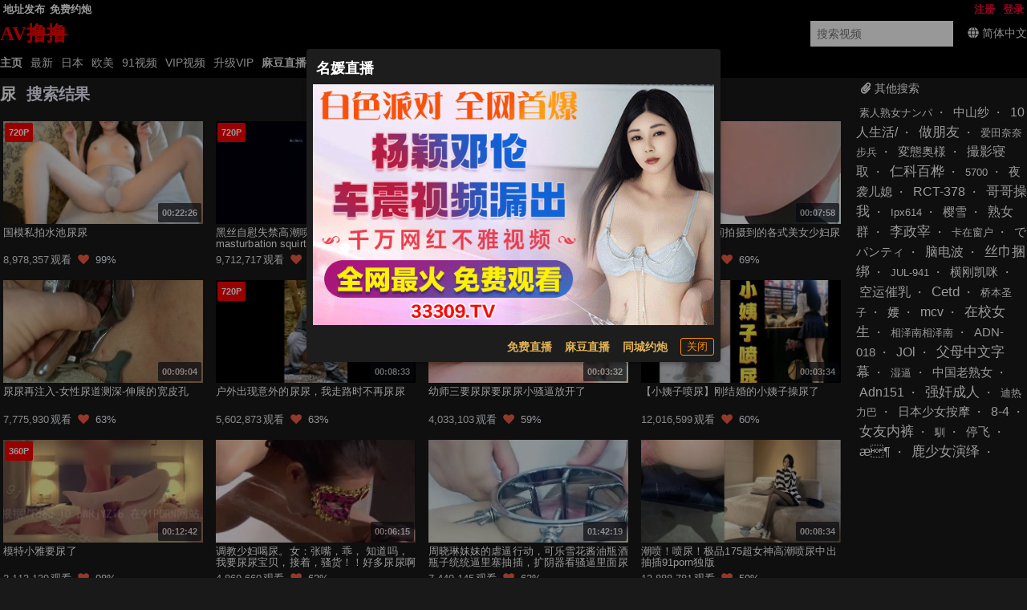

--- FILE ---
content_type: text/html; charset=UTF-8
request_url: https://avlulu.cc/search/%E5%B0%BF?f=hr
body_size: 14040
content:
 <!DOCTYPE html><html data-theme=dark data-date=2026-01-20 13:25:54 data-x-ray=unkown-unkown><head><meta name=renderer content=webkit><meta content=always name=referrer><meta content=always name=unsafe-url><meta content="width=device-width, initial-scale=1.0, user-scalable=no" name=viewport><meta name=keywords content="尿,女优列表,色情明星,成人,影片,日本,日本AV,性,少女,高清,AV,BT下载,在线播放"><meta name=description content="尿搜索结果,色情影片下载,性感影片,少女,性爱影片,色情影片在线播放 "><meta content="IE=edge,chrome=1" http-equiv=X-UA-Compatible><title>尿搜索结果 - AV撸撸</title> <meta name="network" content="avsese">
<meta name="application-name" content="AV撸撸">
<meta name="author" content="AV撸撸">
<meta http-equiv="X-UA-Compatible" content="IE=edge,chrome=1">
<link rel="shortcut icon" href="/static/favicon.ico?aaff"/>
<link rel="canonical" href="https://avlulu.cc"/>
<link rel="manifest" href="/static/manifest.webmanifest">
 <script>window['\x61\x76\x73\x68\x6f\x77']={};</script></head><body> <script src=https://aixiaoxiao.xyz/avlulu/js/lib.js?600c2c466e7919 type=text/javascript></script><script src=https://aixiaoxiao.xyz/avlulu/js/t.js?c90d22d48912fb type=text/javascript></script><link href=https://aixiaoxiao.xyz/avlulu/css/g.css?7c499b46dd214a rel=stylesheet type=text/css><script src=https://aixiaoxiao.xyz/avlulu/js/lib-a.js?20b0e046354706 type=text/javascript async></script> <div class=site><header class=header-main id=__top__header><div class="wrapper wrapper-1 __top_header"><div class="wrapper wrapper-1-0 w-site"><div class="wrapper wrapper-1-0-1 clearfix"><nav class="networknav clearfix text-bold flex flex-center"><ul class="wrapper wrapper-1-1-1 clearfix mr-auto"><li class="nav-item webiste_url"><a href=/go/websites target=__blank>地址发布</a></li>    <li class=nav-item><a target=_blank href="https://uhjbc1098.com">免费约炮</a></li>   </ul> <div id=user-menu v-if=userdata class="ml-auto flex user-menu flex-center" v-cloak><div class="menu-text rounded-borders flex flex-center user_center"> {[userdata.user.username]} <i class="angle down icon"></i><q-menu v-model=showing><q-list style="min-width: 100px"><q-item clickable v-close-popup><q-item-section><a class=item :href="'/user/' + userdata.user.uid"><i class="icon-user q-mr-sm "></i> 帐号信息 </a></q-item-section></q-item><q-item clickable v-close-popup><q-item-section><a class=item @click=on_logout :href="'/user/' + userdata.user.uid + '/browselogs'"><i class="icon-signout q-mr-sm "></i> 浏览记录 </a></q-item-section></q-item><q-item clickable v-close-popup><q-item-section><a class=item @click=on_logout :href="'/user/' + userdata.user.uid + '/collects'"><i class="icon-signout q-mr-sm "></i> 收藏 </a></q-item-section></q-item><q-item clickable v-close-popup><q-item-section><a class=item @click=on_logout :href="'/user/' + userdata.user.uid + '/vip'"><i class="icon-signout q-mr-sm "></i> 我的vip </a></q-item-section></q-item><q-item clickable v-close-popup><q-item-section><a class=item @click=on_logout href=/user/logout><i class="icon-signout q-mr-sm "></i> 退出 </a></q-item-section></q-item></q-list></q-menu></div></div> <ul class="partnier-top-nav user-bar ml-auto" v-if=!userdata v-cloak><li class=nav-item><a href=/account/signin alt> 登录 </a></li><li class=nav-item><a href=/account/signup> 注册 </a></li></ul> </nav></div></div><div class="wrapper wrapper-1-1"><div class="wrapper wrapper-1-1-1 w-site clearfix items-center flex mr-auto"><div class=sitelogo><a href=/ class="application-name text-logo"><p class=logo>AV撸撸</p></a></div><div class="search-block ml-auto"><form action=/search/ class="search-form flex flex-center" method=get><input v-model=search_keyword @focus=on_show_search_drawer id=s name=srchtxt placeholder="搜索视频" type=text></form></div><div class=q-ml-md> <span title=多语言 class=switch_lang_select><i class="globe icon"></i><span v-if=!is_mobile()><span v-if=defalut_lang_display() v-html=defalut_lang_display()></span><span v-else>简体中文</span></span><q-menu v-if=$g.loaded><q-list style="min-width: 100px" class=switch_lang_list v-if=$g.lang.config><q-item class=lang-item clickable v-close-popup v-for="lang_object in $g.lang.config.all_names"><q-item-section><a :href="'/user/lang/switch/' + lang_object['name'] + '?f=' + window.location.href">{[lang_object['display']]}</a></q-item-section></q-item></q-list></q-menu></span> </div></div></div><div class="wrapper wrapper-1-2 clearfix"><div class="topnav-wrapper w-site"><nav class="topnav clearfix"><ul><li id=nav-item-11 class="nav-item current-item"><a href=/ >主页</a></li><li id=nav-item-12 data-target-nav=categories-all class=nav-item><a href=/video/latest>最新</a><li data-target-nav=jav class=nav-item><a href=/jav>日本</a></li><li data-target-nav=eu class=nav-item><a href=/oumei>欧美</a></li><li data-target-nav=91 class=nav-item><a href=/categories/91>91视频</a></li><li data-target-nav=vip class=nav-item><a href=/video/vip>VIP视频</a></li><li class="nav-item torrents" data-target-nav=torrents><a href=/buy/vip>升级VIP</a></li><li class="nav-item none" data-target-nav=cartoon><a href=/cartoon>卡通动漫</a></li>    <li class="nav-item-9 text-bold "><a href="https://qjscj.pme847.top:8620/qj/12024.html?channelCode=a10002" target=_blank> 麻豆直播 </a></li>  <li class="nav-item-9 text-bold "><a href="https://uhjbc1098.com" target=_blank> 同城约炮 </a></li>  <li class="nav-item-9 text-bold"><a onclick=$g._livesex_dialog.show() href=javascript:void(0)> 直播大全</a></li>  </ul></nav></div></div></div><div class=unloaded-mark> <div class=ifr-search-zone v-bind:class="{'state-open':show_search_drawer,'dark':$g.config.color_theme == 'dark'}" id=ifr-search-zone v-cloak><div class=ifr-search-zone-container><div class=query-container><div class=query-zone><div class=query-box><i class="query-search ifanr2015 ifanr2015-search1"></i><form v-on:submit=on_goto_search :action=form.action ref=form :target=form.target><input type=text id=ifr-query-search v-model=search_keyword ref=dummykeyboard placeholder=请输入搜索关键词></form></div><i @click=on_close_search_drawer class="opacity-hidden js-close-btn close-btn ifanr2015 ifanr2015-delete2 close icon "></i><i id=ifr-cancel-search class="query-close ifanr2015 ifanr2015-guanbi1"></i></div></div></div>  <div class=ifr-search-zone-container><div class=loading id=loading></div><div class=search-ifr><h4 class=search-hot-title>热门搜索</h4><ul class=search-hot>  <li class=search-hot-list><i><a href="/search/人工智能?f=hr">人工智能</a></i></li>  <li class=search-hot-list><i><a href="/search/动漫?f=hr">动漫</a></i></li>  <li class=search-hot-list><i><a href="/search/胡桃?f=hr">胡桃</a></i></li>  <li class=search-hot-list><i><a href="/search/韩国限制级?f=hr">韩国限制级</a></i></li>  <li class=search-hot-list><i><a href="/search/强奸?f=hr">强奸</a></i></li>  <li class=search-hot-list><i><a href="/search/按摩?f=hr">按摩</a></i></li>  <li class=search-hot-list><i><a href="/search/香港三级?f=hr">香港三级</a></i></li>  <li class=search-hot-list><i><a href="/search/强奸成人?f=hr">强奸成人</a></i></li>  <li class=search-hot-list><i><a href="/search/黑人?f=hr">黑人</a></i></li>  <li class=search-hot-list><i><a href="/search/调教?f=hr">调教</a></i></li>  <li class=search-hot-list><i><a href="/search/麻豆?f=hr">麻豆</a></i></li>  <li class=search-hot-list><i><a href="/search/自慰?f=hr">自慰</a></i></li>  <li class=search-hot-list><i><a href="/search/哥哥操我?f=hr">哥哥操我</a></i></li>  <li class=search-hot-list><i><a href="/search/乱伦?f=hr">乱伦</a></i></li>  <li class=search-hot-list><i><a href="/search/喷水?f=hr">喷水</a></i></li>  <li class=search-hot-list><i><a href="/search/无码?f=hr">无码</a></i></li>  <li class=search-hot-list><i><a href="/search/黑丝?f=hr">黑丝</a></i></li>  <li class=search-hot-list><i><a href="/search/内射?f=hr">内射</a></i></li>  <li class=search-hot-list><i><a href="/search/萝莉?f=hr">萝莉</a></i></li>  <li class=search-hot-list><i><a href="/search/父母中文字幕?f=hr">父母中文字幕</a></i></li>  <li class=search-hot-list><i><a href="/search/在校女生?f=hr">在校女生</a></i></li>  <li class=search-hot-list><i><a href="/search/巨乳?f=hr">巨乳</a></i></li>  <li class=search-hot-list><i><a href="/search/熟女 群?f=hr">熟女 群</a></i></li>  <li class=search-hot-list><i><a href="/search/娜娜?f=hr">娜娜</a></i></li>  <li class=search-hot-list><i><a href="/search/阿姨?f=hr">阿姨</a></i></li>  <li class=search-hot-list><i><a href="/search/学生?f=hr">学生</a></i></li>  <li class=search-hot-list><i><a href="/search/老师?f=hr">老师</a></i></li>  <li class=search-hot-list><i><a href="/search/少妇?f=hr">少妇</a></i></li>  <li class=search-hot-list><i><a href="/search/探花?f=hr">探花</a></i></li>  <li class=search-hot-list><i><a href="/search/传媒?f=hr">传媒</a></i></li>  <li class=search-hot-list><i><a href="/search/偷情?f=hr">偷情</a></i></li>  <li class=search-hot-list><i><a href="/search/换妻?f=hr">换妻</a></i></li>  <li class=search-hot-list><i><a href="/search/中国老熟女?f=hr">中国老熟女</a></i></li>  <li class=search-hot-list><i><a href="/search/高潮?f=hr">高潮</a></i></li>  <li class=search-hot-list><i><a href="/search/妈妈?f=hr">妈妈</a></i></li>  <li class=search-hot-list><i><a href="/search/伪娘?f=hr">伪娘</a></i></li>  <li class=search-hot-list><i><a href="/search/素人熟女ナンパ?f=hr">素人熟女ナンパ</a></i></li>  <li class=search-hot-list><i><a href="/search/白丝?f=hr">白丝</a></i></li>  <li class=search-hot-list><i><a href="/search/韩国?f=hr">韩国</a></i></li>  <li class=search-hot-list><i><a href="/search/偷拍?f=hr">偷拍</a></i></li>  <li class=search-hot-list><i><a href="/search/中文字幕?f=hr">中文字幕</a></i></li>  <li class=search-hot-list><i><a href="/search/丝袜?f=hr">丝袜</a></i></li>  <li class=search-hot-list><i><a href="/search/夜袭儿媳?f=hr">夜袭儿媳</a></i></li>  <li class=search-hot-list><i><a href="/search/熟女?f=hr">熟女</a></i></li>  <li class=search-hot-list><i><a href="/search/母狗?f=hr">母狗</a></i></li>  <li class=search-hot-list><i><a href="/search/母子?f=hr">母子</a></i></li>  <li class=search-hot-list><i><a href="/search/糖心?f=hr">糖心</a></i></li>  <li class=search-hot-list><i><a href="/search/足交?f=hr">足交</a></i></li>  <li class=search-hot-list><i><a href="/search/合集?f=hr">合集</a></i></li>  <li class=search-hot-list><i><a href="/search/三上悠亚?f=hr">三上悠亚</a></i></li>  <li class=search-hot-list><i><a href="/search/人妻?f=hr">人妻</a></i></li>  <li class=search-hot-list><i><a href="/search/女友内裤?f=hr">女友内裤</a></i></li>  <li class=search-hot-list><i><a href="/search/白虎?f=hr">白虎</a></i></li>  <li class=search-hot-list><i><a href="/search/绿帽?f=hr">绿帽</a></i></li>  <li class=search-hot-list><i><a href="/search/勾引?f=hr">勾引</a></i></li>  <li class=search-hot-list><i><a href="/search/剧情?f=hr">剧情</a></i></li>  <li class=search-hot-list><i><a href="/search/多人?f=hr">多人</a></i></li>  <li class=search-hot-list><i><a href="/search/真实?f=hr">真实</a></i></li>  <li class=search-hot-list><i><a href="/search/嫂子?f=hr">嫂子</a></i></li>  <li class=search-hot-list><i><a href="/search/迷奸?f=hr">迷奸</a></i></li>  <li class=search-hot-list><i><a href="/search/原神?f=hr">原神</a></i></li>  <li class=search-hot-list><i><a href="/search/女同?f=hr">女同</a></i></li>  <li class=search-hot-list><i><a href="/search/男同?f=hr">男同</a></i></li>  <li class=search-hot-list><i><a href="/search/人妖?f=hr">人妖</a></i></li>  <li class=search-hot-list><i><a href="/search/对白?f=hr">对白</a></i></li>  <li class=search-hot-list><i><a href="/search/日本少女按摩?f=hr">日本少女按摩</a></i></li>  <li class=search-hot-list><i><a href="/search/轮奸?f=hr">轮奸</a></i></li>  <li class=search-hot-list><i><a href="/search/户外?f=hr">户外</a></i></li>  <li class=search-hot-list><i><a href="/search/极品?f=hr">极品</a></i></li>  <li class=search-hot-list><i><a href="/search/闺蜜?f=hr">闺蜜</a></i></li>  <li class=search-hot-list><i><a href="/search/双飞?f=hr">双飞</a></i></li>  <li class=search-hot-list><i><a href="/search/情侣?f=hr">情侣</a></i></li>  <li class=search-hot-list><i><a href="/search/10人生活/?f=hr">10人生活/</a></i></li>  <li class=search-hot-list><i><a href="/search/桥本香菜?f=hr">桥本香菜</a></i></li>  <li class=search-hot-list><i><a href="/search/波多野结衣?f=hr">波多野结衣</a></i></li>  <li class=search-hot-list><i><a href="/search/岳母?f=hr">岳母</a></i></li>  <li class=search-hot-list><i><a href="/search/捆绑?f=hr">捆绑</a></i></li>  <li class=search-hot-list><i><a href="/search/抖音?f=hr">抖音</a></i></li>  <li class=search-hot-list><i><a href="/search/撮影寝取?f=hr">撮影寝取</a></i></li>  <li class=search-hot-list><i><a href="/search/秘书?f=hr">秘书</a></i></li>  <li class=search-hot-list><i><a href="/search/空姐?f=hr">空姐</a></i></li>  <li class=search-hot-list><i><a href="/search/国产?f=hr">国产</a></i></li>  <li class=search-hot-list><i><a href="/search/眼镜?f=hr">眼镜</a></i></li>  <li class=search-hot-list><i><a href="/search/体育生?f=hr">体育生</a></i></li>  <li class=search-hot-list><i><a href="/search/打屁股?f=hr">打屁股</a></i></li>  <li class=search-hot-list><i><a href="/search/瑜伽?f=hr">瑜伽</a></i></li>  <li class=search-hot-list><i><a href="/search/空运催乳?f=hr">空运催乳</a></i></li>  <li class=search-hot-list><i><a href="/search/良家?f=hr">良家</a></i></li>  <li class=search-hot-list><i><a href="/search/孕妇?f=hr">孕妇</a></i></li>  <li class=search-hot-list><i><a href="/search/母女?f=hr">母女</a></i></li>  <li class=search-hot-list><i><a href="/search/白浆?f=hr">白浆</a></i></li>  <li class=search-hot-list><i><a href="/search/技师?f=hr">技师</a></i></li>  <li class=search-hot-list><i><a href="/search/湿逼?f=hr">湿逼</a></i></li>  <li class=search-hot-list><i><a href="/search/明星?f=hr">明星</a></i></li>  <li class=search-hot-list><i><a href="/search/大奶?f=hr">大奶</a></i></li>  <li class=search-hot-list><i><a href="/search/继母?f=hr">继母</a></i></li>  <li class=search-hot-list><i><a href="/search/唐伯虎?f=hr">唐伯虎</a></i></li>  <li class=search-hot-list><i><a href="/search/网红?f=hr">网红</a></i></li>  <li class=search-hot-list><i><a href="/search/姐姐?f=hr">姐姐</a></i></li>  <li class=search-hot-list><i><a href="/search/模特?f=hr">模特</a></i></li>  <li class=search-hot-list><i><a href="/search/欧美?f=hr">欧美</a></i></li>  <li class=search-hot-list><i><a href="/search/肛交?f=hr">肛交</a></i></li>  <li class=search-hot-list><i><a href="/search/娇妻?f=hr">娇妻</a></i></li>  <li class=search-hot-list><i><a href="/search/同性?f=hr">同性</a></i></li>  <li class=search-hot-list><i><a href="/search/做朋友?f=hr">做朋友</a></i></li>  <li class=search-hot-list><i><a href="/search/电话?f=hr">电话</a></i></li>  <li class=search-hot-list><i><a href="/search/一本道?f=hr">一本道</a></i></li>  <li class=search-hot-list><i><a href="/search/姐弟?f=hr">姐弟</a></i></li>  <li class=search-hot-list><i><a href="/search/丝巾捆绑?f=hr">丝巾捆绑</a></i></li>  <li class=search-hot-list><i><a href="/search/sm?f=hr">sm</a></i></li>  <li class=search-hot-list><i><a href="/search/出轨?f=hr">出轨</a></i></li>  <li class=search-hot-list><i><a href="/search/幼女?f=hr">幼女</a></i></li>  <li class=search-hot-list><i><a href="/search/处女?f=hr">处女</a></i></li>  <li class=search-hot-list><i><a href="/search/女王?f=hr">女王</a></i></li>  <li class=search-hot-list><i><a href="/search/御姐?f=hr">御姐</a></i></li>  <li class=search-hot-list><i><a href="/search/破处?f=hr">破处</a></i></li>  <li class=search-hot-list><i><a href="/search/jk?f=hr">jk</a></i></li>  <li class=search-hot-list><i><a href="/search/大学生?f=hr">大学生</a></i></li>  <li class=search-hot-list><i><a href="/search/健身?f=hr">健身</a></i></li>  <li class=search-hot-list><i><a href="/search/打飞机?f=hr">打飞机</a></i></li>  <li class=search-hot-list><i><a href="/search/中文?f=hr">中文</a></i></li>  <li class=search-hot-list><i><a href="/search/女儿?f=hr">女儿</a></i></li>  <li class=search-hot-list><i><a href="/search/河北彩花?f=hr">河北彩花</a></i></li>  <li class=search-hot-list><i><a href="/search/张津瑜?f=hr">张津瑜</a></i></li>  <li class=search-hot-list><i><a href="/search/厕所?f=hr">厕所</a></i></li>  <li class=search-hot-list><i><a href="/search/女神?f=hr">女神</a></i></li>  <li class=search-hot-list><i><a href="/search/母乳?f=hr">母乳</a></i></li>  <li class=search-hot-list><i><a href="/search/cos?f=hr">cos</a></i></li>  <li class=search-hot-list><i><a href="/search/舔逼?f=hr">舔逼</a></i></li>  <li class=search-hot-list><i><a href="/search/初中生?f=hr">初中生</a></i></li>  <li class=search-hot-list><i><a href="/search/高中?f=hr">高中</a></i></li>  <li class=search-hot-list><i><a href="/search/変態奥様?f=hr">変態奥様</a></i></li>  <li class=search-hot-list><i><a href="/search/邻居?f=hr">邻居</a></i></li>  <li class=search-hot-list><i><a href="/search/露出?f=hr">露出</a></i></li>  <li class=search-hot-list><i><a href="/search/白袜?f=hr">白袜</a></i></li>  <li class=search-hot-list><i><a href="/search/后入?f=hr">后入</a></i></li>  <li class=search-hot-list><i><a href="/search/海角?f=hr">海角</a></i></li>  <li class=search-hot-list><i><a href="/search/护士?f=hr">护士</a></i></li>  <li class=search-hot-list><i><a href="/search/父女?f=hr">父女</a></i></li>  <li class=search-hot-list><i><a href="/search/相泽南相泽南?f=hr">相泽南相泽南</a></i></li>  <li class=search-hot-list><i><a href="/search/深喉?f=hr">深喉</a></i></li>  <li class=search-hot-list><i><a href="/search/妹妹?f=hr">妹妹</a></i></li>  <li class=search-hot-list><i><a href="/search/打电话?f=hr">打电话</a></i></li>  <li class=search-hot-list><i><a href="/search/鹿少女演绎?f=hr">鹿少女演绎</a></i></li>  <li class=search-hot-list><i><a href="/search/反差?f=hr">反差</a></i></li>  <li class=search-hot-list><i><a href="/search/淫语?f=hr">淫语</a></i></li>  <li class=search-hot-list><i><a href="/search/肉丝?f=hr">肉丝</a></i></li>  <li class=search-hot-list><i><a href="/search/直播?f=hr">直播</a></i></li>  <li class=search-hot-list><i><a href="/search/3p?f=hr">3p</a></i></li>  <li class=search-hot-list><i><a href="/search/吴梦梦?f=hr">吴梦梦</a></i></li>  <li class=search-hot-list><i><a href="/search/寸止?f=hr">寸止</a></i></li>  <li class=search-hot-list><i><a href="/search/潮吹?f=hr">潮吹</a></i></li>  <li class=search-hot-list><i><a href="/search/三级?f=hr">三级</a></i></li>  <li class=search-hot-list><i><a href="/search/卡在窗户?f=hr">卡在窗户</a></i></li>  <li class=search-hot-list><i><a href="/search/福利姬?f=hr">福利姬</a></i></li>  <li class=search-hot-list><i><a href="/search/制服?f=hr">制服</a></i></li>  <li class=search-hot-list><i><a href="/search/3D?f=hr">3D</a></i></li>  <li class=search-hot-list><i><a href="/search/台湾?f=hr">台湾</a></i></li>  <li class=search-hot-list><i><a href="/search/女性向?f=hr">女性向</a></i></li>  <li class=search-hot-list><i><a href="/search/凪光?f=hr">凪光</a></i></li>  <li class=search-hot-list><i><a href="/search/推油?f=hr">推油</a></i></li>  <li class=search-hot-list><i><a href="/search/饼干姐姐?f=hr">饼干姐姐</a></i></li>  <li class=search-hot-list><i><a href="/search/公公?f=hr">公公</a></i></li>  <li class=search-hot-list><i><a href="/search/老婆?f=hr">老婆</a></i></li>  <li class=search-hot-list><i><a href="/search/佐山爱?f=hr">佐山爱</a></i></li>  <li class=search-hot-list><i><a href="/search/屁眼?f=hr">屁眼</a></i></li>  <li class=search-hot-list><i><a href="/search/办公室?f=hr">办公室</a></i></li>  <li class=search-hot-list><i><a href="/search/口爆?f=hr">口爆</a></i></li>  <li class=search-hot-list><i><a href="/search/桥本有菜?f=hr">桥本有菜</a></i></li>  <li class=search-hot-list><i><a href="/search/李雅?f=hr">李雅</a></i></li>  <li class=search-hot-list><i><a href="/search/清纯?f=hr">清纯</a></i></li>  <li class=search-hot-list><i><a href="/search/葵司?f=hr">葵司</a></i></li>  <li class=search-hot-list><i><a href="/search/麻豆传媒?f=hr">麻豆传媒</a></i></li>  <li class=search-hot-list><i><a href="/search/爱田奈奈步兵?f=hr">爱田奈奈步兵</a></i></li>  <li class=search-hot-list><i><a href="/search/深田咏美?f=hr">深田咏美</a></i></li>  <li class=search-hot-list><i><a href="/search/牛仔裤?f=hr">牛仔裤</a></i></li>  <li class=search-hot-list><i><a href="/search/跳蛋?f=hr">跳蛋</a></i></li>  <li class=search-hot-list><i><a href="/search/大屁股?f=hr">大屁股</a></i></li>  <li class=search-hot-list><i><a href="/search/杨幂?f=hr">杨幂</a></i></li>  <li class=search-hot-list><i><a href="/search/警花?f=hr">警花</a></i></li>  <li class=search-hot-list><i><a href="/search/91?f=hr">91</a></i></li>  <li class=search-hot-list><i><a href="/search/相泽南?f=hr">相泽南</a></i></li>  <li class=search-hot-list><i><a href="/search/人兽?f=hr">人兽</a></i></li>  <li class=search-hot-list><i><a href="/search/小学生?f=hr">小学生</a></i></li>  <li class=search-hot-list><i><a href="/search/交换?f=hr">交换</a></i></li>  <li class=search-hot-list><i><a href="/search/露脸?f=hr">露脸</a></i></li>  <li class=search-hot-list><i><a href="/search/主播?f=hr">主播</a></i></li>  <li class=search-hot-list><i><a href="/search/口交?f=hr">口交</a></i></li>  <li class=search-hot-list><i><a href="/search/痉挛?f=hr">痉挛</a></i></li>  <li class=search-hot-list><i><a href="/search/约炮?f=hr">约炮</a></i></li>  <li class=search-hot-list><i><a href="/search/大象传媒?f=hr">大象传媒</a></i></li>  <li class=search-hot-list><i><a href="/search/东北?f=hr">东北</a></i></li>  <li class=search-hot-list><i><a href="/search/单男?f=hr">单男</a></i></li>  <li class=search-hot-list><i><a href="/search/少女?f=hr">少女</a></i></li>  <li class=search-hot-list><i><a href="/search/美女?f=hr">美女</a></i></li>  <li class=search-hot-list><i><a href="/search/迪热力巴?f=hr">迪热力巴</a></i></li>  <li class=search-hot-list><i><a href="/search/车震?f=hr">车震</a></i></li>  <li class=search-hot-list><i><a href="/search/暴力?f=hr">暴力</a></i></li>  <li class=search-hot-list><i><a href="/search/骚?f=hr">骚</a></i></li>  <li class=search-hot-list><i><a href="/search/夫妻?f=hr">夫妻</a></i></li>  <li class=search-hot-list><i><a href="/search/老板娘?f=hr">老板娘</a></i></li>  <li class=search-hot-list><i><a href="/search/舞蹈?f=hr">舞蹈</a></i></li>  <li class=search-hot-list><i><a href="/search/俄罗斯?f=hr">俄罗斯</a></i></li>  <li class=search-hot-list><i><a href="/search/舔?f=hr">舔</a></i></li>  <li class=search-hot-list><i><a href="/search/抽搐?f=hr">抽搐</a></i></li>  <li class=search-hot-list><i><a href="/search/加勒比?f=hr">加勒比</a></i></li>  <li class=search-hot-list><i><a href="/search/上司?f=hr">上司</a></i></li>  <li class=search-hot-list><i><a href="/search/同事?f=hr">同事</a></i></li>  <li class=search-hot-list><i><a href="/search/推特?f=hr">推特</a></i></li>  <li class=search-hot-list><i><a href="/search/酒吧?f=hr">酒吧</a></i></li>  <li class=search-hot-list><i><a href="/search/宿舍?f=hr">宿舍</a></i></li>  <li class=search-hot-list><i><a href="/search/玩偶姐姐?f=hr">玩偶姐姐</a></i></li>  <li class=search-hot-list><i><a href="/search/动画?f=hr">动画</a></i></li>  <li class=search-hot-list><i><a href="/search/换脸?f=hr">换脸</a></i></li>  <li class=search-hot-list><i><a href="/search/爸爸?f=hr">爸爸</a></i></li>  <li class=search-hot-list><i><a href="/search/变态?f=hr">变态</a></i></li>  <li class=search-hot-list><i><a href="/search/女友?f=hr">女友</a></i></li>  <li class=search-hot-list><i><a href="/search/足浴?f=hr">足浴</a></i></li>  <li class=search-hot-list><i><a href="/search/KTV?f=hr">KTV</a></i></li>  <li class=search-hot-list><i><a href="/search/东京热?f=hr">东京热</a></i></li>  <li class=search-hot-list><i><a href="/search/农村?f=hr">农村</a></i></li>  <li class=search-hot-list><i><a href="/search/丈母娘?f=hr">丈母娘</a></i></li>  <li class=search-hot-list><i><a href="/search/中山纱?f=hr">中山纱</a></i></li>  <li class=search-hot-list><i><a href="/search/兄妹?f=hr">兄妹</a></i></li>  <li class=search-hot-list><i><a href="/search/小姨子?f=hr">小姨子</a></i></li>  <li class=search-hot-list><i><a href="/search/枫?f=hr">枫</a></i></li>  <li class=search-hot-list><i><a href="/search/高中生?f=hr">高中生</a></i></li>  <li class=search-hot-list><i><a href="/search/三上?f=hr">三上</a></i></li>  <li class=search-hot-list><i><a href="/search/苍井空?f=hr">苍井空</a></i></li>  <li class=search-hot-list><i><a href="/search/哭?f=hr">哭</a></i></li>  <li class=search-hot-list><i><a href="/search/枫花恋?f=hr">枫花恋</a></i></li>  <li class=search-hot-list><i><a href="/search/丰满?f=hr">丰满</a></i></li>  <li class=search-hot-list><i><a href="/search/未成年?f=hr">未成年</a></i></li>  <li class=search-hot-list><i><a href="/search/炮机?f=hr">炮机</a></i></li>  <li class=search-hot-list><i><a href="/search/学妹?f=hr">学妹</a></i></li>  <li class=search-hot-list><i><a href="/search/刘玥?f=hr">刘玥</a></i></li>  <li class=search-hot-list><i><a href="/search/深田?f=hr">深田</a></i></li>  <li class=search-hot-list><i><a href="/search/吉泽明步?f=hr">吉泽明步</a></i></li>  <li class=search-hot-list><i><a href="/search/灌肠?f=hr">灌肠</a></i></li>  <li class=search-hot-list><i><a href="/search/学校?f=hr">学校</a></i></li>  <li class=search-hot-list><i><a href="/search/车模?f=hr">车模</a></i></li>  <li class=search-hot-list><i><a href="/search/李政宰?f=hr">李政宰</a></i></li>  <li class=search-hot-list><i><a href="/search/柚子猫?f=hr">柚子猫</a></i></li>  <li class=search-hot-list><i><a href="/search/高跟?f=hr">高跟</a></i></li>  <li class=search-hot-list><i><a href="/search/北条麻妃?f=hr">北条麻妃</a></i></li>  <li class=search-hot-list><i><a href="/search/强上?f=hr">强上</a></i></li>  <li class=search-hot-list><i><a href="/search/大桥未久?f=hr">大桥未久</a></i></li>  <li class=search-hot-list><i><a href="/search/虐待?f=hr">虐待</a></i></li>  <li class=search-hot-list><i><a href="/search/旗袍?f=hr">旗袍</a></i></li>  <li class=search-hot-list><i><a href="/search/森日向子?f=hr">森日向子</a></i></li>  <li class=search-hot-list><i><a href="/search/老阿姨?f=hr">老阿姨</a></i></li>  <li class=search-hot-list><i><a href="/search/医生?f=hr">医生</a></i></li>  <li class=search-hot-list><i><a href="/search/吞精?f=hr">吞精</a></i></li>  <li class=search-hot-list><i><a href="/search/诱惑?f=hr">诱惑</a></i></li>  <li class=search-hot-list><i><a href="/search/ktv?f=hr">ktv</a></i></li>  <li class=search-hot-list><i><a href="/search/拳交?f=hr">拳交</a></i></li>  <li class=search-hot-list><i><a href="/search/麻酥酥?f=hr">麻酥酥</a></i></li>  <li class=search-hot-list><i><a href="/search/儿子?f=hr">儿子</a></i></li>  <li class=search-hot-list><i><a href="/search/自拍?f=hr">自拍</a></i></li>  <li class=search-hot-list><i><a href="/search/情趣?f=hr">情趣</a></i></li>  <li class=search-hot-list><i><a href="/search/高跟鞋?f=hr">高跟鞋</a></i></li>  <li class=search-hot-list><i><a href="/search/母亲?f=hr">母亲</a></i></li>  <li class=search-hot-list><i><a href="/search/狗?f=hr">狗</a></i></li>  <li class=search-hot-list><i><a href="/search/叶山小百合?f=hr">叶山小百合</a></i></li>  <li class=search-hot-list><i><a href="/search/射精?f=hr">射精</a></i></li>  <li class=search-hot-list><i><a href="/search/捷克?f=hr">捷克</a></i></li>  <li class=search-hot-list><i><a href="/search/搭讪?f=hr">搭讪</a></i></li>  <li class=search-hot-list><i><a href="/search/酒店?f=hr">酒店</a></i></li>  <li class=search-hot-list><i><a href="/search/仁科百桦?f=hr">仁科百桦</a></i></li>  <li class=search-hot-list><i><a href="/search/富婆?f=hr">富婆</a></i></li>  <li class=search-hot-list><i><a href="/search/尿?f=hr">尿</a></i></li>  <li class=search-hot-list><i><a href="/search/猎奇?f=hr">猎奇</a></i></li>  <li class=search-hot-list><i><a href="/search/潮喷?f=hr">潮喷</a></i></li>  <li class=search-hot-list><i><a href="/search/中文音声?f=hr">中文音声</a></i></li>  <li class=search-hot-list><i><a href="/search/菊花?f=hr">菊花</a></i></li>  <li class=search-hot-list><i><a href="/search/桃乃木香奈?f=hr">桃乃木香奈</a></i></li>  <li class=search-hot-list><i><a href="/search/综艺?f=hr">综艺</a></i></li>  <li class=search-hot-list><i><a href="/search/女仆?f=hr">女仆</a></i></li>  <li class=search-hot-list><i><a href="/search/短发?f=hr">短发</a></i></li>  <li class=search-hot-list><i><a href="/search/销售?f=hr">销售</a></i></li>  <li class=search-hot-list><i><a href="/search/骚话?f=hr">骚话</a></i></li>  <li class=search-hot-list><i><a href="/search/爆乳?f=hr">爆乳</a></i></li>  <li class=search-hot-list><i><a href="/search/瑜伽裤?f=hr">瑜伽裤</a></i></li>  <li class=search-hot-list><i><a href="/search/摄像头?f=hr">摄像头</a></i></li>  <li class=search-hot-list><i><a href="/search/游戏?f=hr">游戏</a></i></li>  <li class=search-hot-list><i><a href="/search/脑电波?f=hr">脑电波</a></i></li>  <li class=search-hot-list><i><a href="/search/女上司?f=hr">女上司</a></i></li>  <li class=search-hot-list><i><a href="/search/新娘?f=hr">新娘</a></i></li>  <li class=search-hot-list><i><a href="/search/刺激?f=hr">刺激</a></i></li>  <li class=search-hot-list><i><a href="/search/会所?f=hr">会所</a></i></li>  <li class=search-hot-list><i><a href="/search/古装?f=hr">古装</a></i></li>  <li class=search-hot-list><i><a href="/search/河北?f=hr">河北</a></i></li>  <li class=search-hot-list><i><a href="/search/00后?f=hr">00后</a></i></li>  <li class=search-hot-list><i><a href="/search/初中?f=hr">初中</a></i></li>  <li class=search-hot-list><i><a href="/search/媚药?f=hr">媚药</a></i></li>  <li class=search-hot-list><i><a href="/search/强推?f=hr">强推</a></i></li>  <li class=search-hot-list><i><a href="/search/帅哥?f=hr">帅哥</a></i></li>  <li class=search-hot-list><i><a href="/search/电车?f=hr">电车</a></i></li>  <li class=search-hot-list><i><a href="/search/SM?f=hr">SM</a></i></li>  <li class=search-hot-list><i><a href="/search/明里?f=hr">明里</a></i></li>  </ul><div class="load-more none" id=search-load-more><button id=next-page>加载更多</button></div></div></div>  </div> </div></header><script>var Ctor=Vue.extend({mixins:[{delimiters:['{[',']}'],data(){return{};},methods:{},created:function(){}},$g.USERCTOR,$g.SEARCHFORM,$g.MOBILE_MENU,$g.LANG,$g.HEADER,$g.G]});$g.h=$m('__top__header',Ctor);</script><div class="main-wrapper w-site">    <div id=ie74c0e17bb648709be1d0eb6cf3c290f v-if=is_show() data-version=1.0.1><span :key="ads_conf.zone + ':' + index" v-for="(ads_conf,index) in ads_list" v-bind:class="[class_name, old_ads_classname_list]"><a rel=nofollow :href="ads_conf['url']" target=_blank><q-responsive :ratio=660/60><q-img :ref="ads_conf['name']" v-if=show_ads :src="ads_conf['image']" spinner-color=transparent loading=lazy @error=on_error><template v-if="ads_conf['backup_image']" v-slot:error><img :src="ads_conf['backup_image']"></template></q-img></q-responsive></a></span></div><script>try{var M={data(){return{show_ads:false,show_ads_index:0,name:"ie74c0e17bb648709be1d0eb6cf3c290f"}},created:function(){this.ads_position="top.banner";setTimeout(()=>{this.show_ads=true;let i=document.getElementById(this.name);if(i){i.removeAttribute('id');i.setAttribute('class',this.name)}},1)},methods:{on_error:function(e){console.log('[ads]on_error:',e);},ads_image_url:function(ads_conf){if(ads_conf){return ads_conf['image'];}}}}
var Ctor=Vue.extend({mixins:[ADSOBJET,M]});$g["top.banner"]=$m('#ie74c0e17bb648709be1d0eb6cf3c290f',Ctor);}catch(e){console.log('ads e:',e);}</script>       <q-dialog id=alert_windows v-if="ads_conf && show_mark" v-model=show_mark v-cloak><q-card class="up-dialog-auto alert_windows"><q-card-section class="row items-center q-pb-none"><div class="text-h5 text-bold">{[ads_conf['name']]}</div><q-space/><q-btn icon=close :size="'sm'" flat round dense v-close-popup /></q-card-section><q-card-actions align=right v-if=ads_conf><a :href="ads_conf['url']" target=_blank class=full-width><q-responsive :ratio=600/360><img :src="ads_conf['image']"></q-responsive></a></q-card-actions><q-card-actions align=right><a :href="dialog_text_ads_conf['url']" target=_blank class="dialog_text q-mr-md" v-if=dialog_text_ads_conf_list v-for="dialog_text_ads_conf in dialog_text_ads_conf_list"> {[dialog_text_ads_conf['name']]} </a><q-btn size=13px @click=on_close outline style="color: #fd8c00;" label="关闭"></q-btn></q-card-actions></q-card></q-dialog><script>var now_time=new Date().getTime()/1000;var is_show=false;var Main={delimiters:['{[',']}'],data(){return{dialog_text_ads_conf_list:undefined,ads_conf:undefined};},methods:{on_close:function(){this.show_mark=false;}},created:function(){this.ads_position="alert.windows";this.show_mark=false;this.$nextTick(()=>{var ads_object=this.$config['ads_object'];var dialog_text_ads_conf=ads_object['dialog.text'];this.dialog_text_ads_conf_list=Object.keys(dialog_text_ads_conf).map((key)=>dialog_text_ads_conf[key]);if(this.ads_list){this.ads_conf=this.ads_list[0];}
console.log('[alert.windows]ads_conf:',this.ads_conf);});}};$g["alert.windows"]=$m('alert_windows',Vue.extend({mixins:[$g.ADSOBJET,Main,$g.G]}));if(!$g.user.is_vip){is_show=true;var alert_window_time=localStorage.getItem('alert_window:time');alert_window_time=parseInt(alert_window_time);if(!isNaN(alert_window_time)){if(now_time-alert_window_time<60*6.6666){is_show=false;}}};setTimeout(()=>{if($g["alert.windows"]){$g["alert.windows"].show_mark=is_show;if(is_show){localStorage.setItem('alert_window:time',now_time);}}},888);</script>    <div class="search-container cl main-wrapper w-site q-mt-md"><div class="col-md-10 col-sm-8 q-pl-none m-plr0"> <div id=content class=av_list><div class=cl><div class=float-left><div class="ui dividing header" style="border-bottom: none;"><h1 class="header_title search-keyword"><a class=q-mr-sm href="/search/尿" title="尿" alt="尿">尿 </a><span>搜索结果</span></h1></div></div></div><div class="cl search-container">  <div class="grid grid- clearfix"><div class=grid-inner-wrapper>     <div class="cell video-listing avdata ex1"><div class="thumb-wrapper "><a href=/watch/12046 class=" webp" target=_blank><img alt="国模私拍水池尿尿 " src="/static/images/placeholder.png?v=1" data-src="https://timg216.top/videos/5655435027eb4331f581169b010701638cfe1dcf/cover/5_505_259?ih=1" data-width=505 data-height=259 class="lazy cover-img lazy-load webp" onerror=$g.on_cover_img_error(this)></a>   <span class="ico ico-p resolution_description">720P</span>  <span class="ico ico-time duration_format"> 00:22:26</span>   </div><div class=video-details><h4 class="av_data_title "><a href=/watch/12046 target=_blank>  国模私拍水池尿尿  </a></h4><div><time class="video-date none">None</time><span class="video-views q-mr-xs"><span class=view_count>8978357</span>观看</span>   <span class="video-views video-rate"><i class="heart icon"></i> 99%</span>  </div></div></div>     <div class="cell video-listing avdata ex1"><div class="thumb-wrapper "><a href=/watch/18816 class=" webp" target=_blank><img alt="黑丝自慰失禁高潮喷尿/chinese masturbation squirt piss" src="/static/images/placeholder.png?v=1" data-src="https://timg216.top/videos/7c8b67066ef0499d93538b3380fe2776/cover/5_505_259?ih=1" data-width=505 data-height=259 class="lazy cover-img lazy-load webp" onerror=$g.on_cover_img_error(this)></a>   <span class="ico ico-p resolution_description">720P</span>  <span class="ico ico-time duration_format"> 00:09:03</span>   </div><div class=video-details><h4 class="av_data_title "><a href=/watch/18816 target=_blank>  黑丝自慰失禁高潮喷尿/chinese masturbation squirt piss </a></h4><div><time class="video-date none">None</time><span class="video-views q-mr-xs"><span class=view_count>9712717</span>观看</span>   <span class="video-views video-rate"><i class="heart icon"></i> 99%</span>  </div></div></div>     <div class="cell video-listing avdata ex1"><div class="thumb-wrapper "><a href=/watch/19323 class=" webp" target=_blank><img alt="学生妹被操的高潮喷尿无套内射" src="/static/images/placeholder.png?v=1" data-src="https://timg216.top/videos/9964a60f8900c4df284c2a6c04c556a7/cover/5_505_259?ih=1" data-width=505 data-height=259 class="lazy cover-img lazy-load webp" onerror=$g.on_cover_img_error(this)></a>   <span class="ico ico-p resolution_description">360P</span>  <span class="ico ico-time duration_format"> 00:06:04</span>   </div><div class=video-details><h4 class="av_data_title "><a href=/watch/19323 target=_blank>  学生妹被操的高潮喷尿无套内射 </a></h4><div><time class="video-date none">None</time><span class="video-views q-mr-xs"><span class=view_count>11320626</span>观看</span>   <span class="video-views video-rate"><i class="heart icon"></i> 99%</span>  </div></div></div>     <div class="cell video-listing avdata ex1"><div class="thumb-wrapper "><a href=/watch/26244 class=" webp" target=_blank><img alt=" 国内某公共卫生间拍摄到的各式美女少妇尿尿" src="/static/images/placeholder.png?v=1" data-src="https://timg216.top/videos/e30d8bf9518050abfeaf1a5e8c945b8bbc53b1df/cover/5_505_259?ih=1" data-width=505 data-height=259 class="lazy cover-img lazy-load webp" onerror=$g.on_cover_img_error(this)></a>   <span class="ico ico-time duration_format"> 00:07:58</span>   </div><div class=video-details><h4 class="av_data_title "><a href=/watch/26244 target=_blank>   国内某公共卫生间拍摄到的各式美女少妇尿尿 </a></h4><div><time class="video-date none">6年前</time><span class="video-views q-mr-xs"><span class=view_count>21432016</span>观看</span>   <span class="video-views video-rate"><i class="heart icon"></i> 69%</span>  </div></div></div>     <div class="cell video-listing avdata ex1"><div class="thumb-wrapper "><a href=/watch/64670 class=" webp" target=_blank><img alt="尿尿再注入-女性尿道测深-伸展的宽皮孔" src="/static/images/placeholder.png?v=1" data-src="https://timg216.top/videos/232201fd3e3cd145047338d99d47d9d5/cover/5_505_259?ih=1" data-width=505 data-height=259 class="lazy cover-img lazy-load webp" onerror=$g.on_cover_img_error(this)></a>   <span class="ico ico-time duration_format"> 00:09:04</span>   </div><div class=video-details><h4 class="av_data_title "><a href=/watch/64670 target=_blank>  尿尿再注入-女性尿道测深-伸展的宽皮孔 </a></h4><div><time class="video-date none">4年前</time><span class="video-views q-mr-xs"><span class=view_count>7775930</span>观看</span>   <span class="video-views video-rate"><i class="heart icon"></i> 63%</span>  </div></div></div>     <div class="cell video-listing avdata ex1"><div class="thumb-wrapper "><a href=/watch/51128 class=" webp" target=_blank><img alt="户外出现意外的尿尿，我走路时不再尿尿" src="/static/images/placeholder.png?v=1" data-src="https://timg216.top/videos/60b7716286e6e2b13824f615df149e79/cover/5_505_259?ih=1" data-width=505 data-height=259 class="lazy cover-img lazy-load webp" onerror=$g.on_cover_img_error(this)></a>   <span class="ico ico-p resolution_description">720P</span>  <span class="ico ico-time duration_format"> 00:08:33</span>   </div><div class=video-details><h4 class="av_data_title "><a href=/watch/51128 target=_blank>  户外出现意外的尿尿，我走路时不再尿尿 </a></h4><div><time class="video-date none">4年前</time><span class="video-views q-mr-xs"><span class=view_count>5602873</span>观看</span>   <span class="video-views video-rate"><i class="heart icon"></i> 63%</span>  </div></div></div>     <div class="cell video-listing avdata ex1"><div class="thumb-wrapper "><a href=/watch/93246 class=" webp" target=_blank><img alt="幼师三要尿尿要尿尿小骚逼放开了" src="/static/images/placeholder.png?v=1" data-src="https://timg216.top/videos/26d7ca7742457e58287f8a3ecbe05d4d/cover/5_505_259?ih=1" data-width=505 data-height=259 class="lazy cover-img lazy-load webp" onerror=$g.on_cover_img_error(this)></a>   <span class="ico ico-p resolution_description">360P</span>  <span class="ico ico-time duration_format"> 00:03:32</span>   </div><div class=video-details><h4 class="av_data_title "><a href=/watch/93246 target=_blank>  幼师三要尿尿要尿尿小骚逼放开了 </a></h4><div><time class="video-date none">3年前</time><span class="video-views q-mr-xs"><span class=view_count>4033103</span>观看</span>   <span class="video-views video-rate"><i class="heart icon"></i> 59%</span>  </div></div></div>     <div class="cell video-listing avdata ex1"><div class="thumb-wrapper "><a href=/watch/148082 class=" webp" target=_blank><img alt="【小姨子喷尿】刚结婚的小姨子操尿了" src="/static/images/placeholder.png?v=1" data-src="https://timg216.top/videos/577d3cc931d3d6b74c00a398389a905b/cover/5_505_259?ih=1" data-width=505 data-height=259 class="lazy cover-img lazy-load webp" onerror=$g.on_cover_img_error(this)></a>   <span class="ico ico-time duration_format"> 00:03:34</span>   </div><div class=video-details><h4 class="av_data_title "><a href=/watch/148082 target=_blank>  【小姨子喷尿】刚结婚的小姨子操尿了 </a></h4><div><time class="video-date none">3年前</time><span class="video-views q-mr-xs"><span class=view_count>12016599</span>观看</span>   <span class="video-views video-rate"><i class="heart icon"></i> 60%</span>  </div></div></div>     <div class="cell video-listing avdata ex1"><div class="thumb-wrapper "><a href=/watch/17511 class=" webp" target=_blank><img alt="模特小雅要尿了" src="/static/images/placeholder.png?v=1" data-src="https://timg216.top/videos/60dc5cdfd76311ef52d296a059c336ef/cover/5_505_259?ih=1" data-width=505 data-height=259 class="lazy cover-img lazy-load webp" onerror=$g.on_cover_img_error(this)></a>   <span class="ico ico-p resolution_description">360P</span>  <span class="ico ico-time duration_format"> 00:12:42</span>   </div><div class=video-details><h4 class="av_data_title "><a href=/watch/17511 target=_blank>  模特小雅要尿了 </a></h4><div><time class="video-date none">None</time><span class="video-views q-mr-xs"><span class=view_count>2113139</span>观看</span>   <span class="video-views video-rate"><i class="heart icon"></i> 98%</span>  </div></div></div>     <div class="cell video-listing avdata ex1"><div class="thumb-wrapper "><a href=/watch/97362 class=" webp" target=_blank><img alt="调教少妇喝尿。女：张嘴，乖， 知道吗，我要尿尿宝贝，接着，骚货！！好多尿尿啊" src="/static/images/placeholder.png?v=1" data-src="https://timg216.top/videos/7d40c2d64f9ec95236ea25f6601adc00fd6c0ac9/cover/5_505_259?ih=1" data-width=505 data-height=259 class="lazy cover-img lazy-load webp" onerror=$g.on_cover_img_error(this)></a>   <span class="ico ico-time duration_format"> 00:06:15</span>   </div><div class=video-details><h4 class="av_data_title "><a href=/watch/97362 target=_blank>  调教少妇喝尿。女：张嘴，乖， 知道吗，我要尿尿宝贝，接着，骚货！！好多尿尿啊 </a></h4><div><time class="video-date none">3年前</time><span class="video-views q-mr-xs"><span class=view_count>4869660</span>观看</span>   <span class="video-views video-rate"><i class="heart icon"></i> 62%</span>  </div></div></div>     <div class="cell video-listing avdata ex1"><div class="thumb-wrapper "><a href=/watch/61340 class=" webp" target=_blank><img alt="周晓琳妹妹的虐逼行动，可乐雪花酱油瓶酒瓶子统统逼里塞抽插，扩阴器看骚逼里面尿尿，道具插尿道喷尿高清" src="/static/images/placeholder.png?v=1" data-src="https://timg216.top/videos/9ab1298845f41eac465a75a7ad75ca2814a26bbc/cover/5_505_259?ih=1" data-width=505 data-height=259 class="lazy cover-img lazy-load webp" onerror=$g.on_cover_img_error(this)></a>   <span class="ico ico-time duration_format"> 01:42:19</span>   </div><div class=video-details><h4 class="av_data_title "><a href=/watch/61340 target=_blank>  周晓琳妹妹的虐逼行动，可乐雪花酱油瓶酒瓶子统统逼里塞抽插，扩阴器看骚逼里面尿尿，道具插尿道喷尿高清 </a></h4><div><time class="video-date none">4年前</time><span class="video-views q-mr-xs"><span class=view_count>7449145</span>观看</span>   <span class="video-views video-rate"><i class="heart icon"></i> 63%</span>  </div></div></div>     <div class="cell video-listing avdata ex1"><div class="thumb-wrapper "><a href=/watch/75140 class=" webp" target=_blank><img alt="潮喷！喷尿！极品175超女神高潮喷尿中出抽插91porn独版" src="/static/images/placeholder.png?v=1" data-src="https://timg216.top/videos/980d30317bc626ae2e28d6eb5e82286d/cover/5_505_259?ih=1" data-width=505 data-height=259 class="lazy cover-img lazy-load webp" onerror=$g.on_cover_img_error(this)></a>   <span class="ico ico-time duration_format"> 00:08:34</span>   </div><div class=video-details><h4 class="av_data_title "><a href=/watch/75140 target=_blank>  潮喷！喷尿！极品175超女神高潮喷尿中出抽插91porn独版 </a></h4><div><time class="video-date none">4年前</time><span class="video-views q-mr-xs"><span class=view_count>12888781</span>观看</span>   <span class="video-views video-rate"><i class="heart icon"></i> 59%</span>  </div></div></div>     <div class="cell video-listing avdata ex1"><div class="thumb-wrapper "><a href=/watch/168178 class=" webp" target=_blank><img alt="“好喜欢，想尿尿”" src="/static/images/placeholder.png?v=1" data-src="https://timg216.top/videos/5f8f9fa9fed469413cd1a0f595d37c63/cover/5_505_259?ih=1" data-width=505 data-height=259 class="lazy cover-img lazy-load webp" onerror=$g.on_cover_img_error(this)></a>   <span class="ico ico-time duration_format"> 00:14:23</span>   </div><div class=video-details><h4 class="av_data_title "><a href=/watch/168178 target=_blank>  “好喜欢，想尿尿” </a></h4><div><time class="video-date none">3年前</time><span class="video-views q-mr-xs"><span class=view_count>3918827</span>观看</span>   <span class="video-views video-rate"><i class="heart icon"></i> 63%</span>  </div></div></div>     <div class="cell video-listing avdata ex1"><div class="thumb-wrapper "><a href=/watch/19182 class=" webp" target=_blank><img alt="91少女系列之史上最强潮吹大放尿制服诱惑" src="/static/images/placeholder.png?v=1" data-src="https://timg216.top/videos/ca654f13d9f3ff76ed5c4dd65cbd1bc9/cover/5_505_259?ih=1" data-width=505 data-height=259 class="lazy cover-img lazy-load webp" onerror=$g.on_cover_img_error(this)></a>   <span class="ico ico-p resolution_description">720P</span>  <span class="ico ico-time duration_format"> 00:16:35</span>   </div><div class=video-details><h4 class="av_data_title "><a href=/watch/19182 target=_blank>  91少女系列之史上最强潮吹大放尿制服诱惑 </a></h4><div><time class="video-date none">None</time><span class="video-views q-mr-xs"><span class=view_count>8714182</span>观看</span>   <span class="video-views video-rate"><i class="heart icon"></i> 99%</span>  </div></div></div>     <div class="cell video-listing avdata ex1"><div class="thumb-wrapper "><a href=/watch/26867 class=" webp" target=_blank><img alt="骚气妹子理发店勾引小哥，口交尿尿抬腿抽插呻吟娇喘。" src="/static/images/placeholder.png?v=1" data-src="https://timg216.top/videos/ee3c9465c5535af420e65fca220df385/cover/5_505_259?ih=1" data-width=505 data-height=259 class="lazy cover-img lazy-load webp" onerror=$g.on_cover_img_error(this)></a>   <span class="ico ico-p resolution_description">1080P</span>  <span class="ico ico-time duration_format"> 00:21:26</span>   </div><div class=video-details><h4 class="av_data_title "><a href=/watch/26867 target=_blank>  骚气妹子理发店勾引小哥，口交尿尿抬腿抽插呻吟娇喘。 </a></h4><div><time class="video-date none">5年前</time><span class="video-views q-mr-xs"><span class=view_count>12933485</span>观看</span>   <span class="video-views video-rate"><i class="heart icon"></i> 63%</span>  </div></div></div>     <div class="cell video-listing avdata ex1"><div class="thumb-wrapper "><a href=/watch/86792 class=" webp" target=_blank><img alt="苗条女孩给男友口交直接尿嘴里真是重口味性爱掰开阴道尿液出来喷了一床精液尿液弄了一身" src="/static/images/placeholder.png?v=1" data-src="https://timg216.top/videos/6780e2d2e2453bc07438cf5dd4f69dc734c4accc/cover/5_505_259?ih=1" data-width=505 data-height=259 class="lazy cover-img lazy-load webp" onerror=$g.on_cover_img_error(this)></a>   <span class="ico ico-p resolution_description">1080P</span>  <span class="ico ico-time duration_format"> 00:13:27</span>   </div><div class=video-details><h4 class="av_data_title "><a href=/watch/86792 target=_blank>  苗条女孩给男友口交直接尿嘴里真是重口味性爱掰开阴道尿液出来喷了一床精液尿液弄了一身 </a></h4><div><time class="video-date none">3年前</time><span class="video-views q-mr-xs"><span class=view_count>18830899</span>观看</span>   <span class="video-views video-rate"><i class="heart icon"></i> 57%</span>  </div></div></div>     <div class="cell video-listing avdata ex1"><div class="thumb-wrapper "><a href=/watch/152844 class=" webp" target=_blank><img alt="肏喷尿肏喷尿把她肏喷尿" src="/static/images/placeholder.png?v=1" data-src="https://timg216.top/videos/020b902834c21dc667420b9a56727a8e/cover/5_505_259?ih=1" data-width=505 data-height=259 class="lazy cover-img lazy-load webp" onerror=$g.on_cover_img_error(this)></a>   <span class="ico ico-p resolution_description">360P</span>  <span class="ico ico-time duration_format"> 00:09:12</span>   </div><div class=video-details><h4 class="av_data_title "><a href=/watch/152844 target=_blank>  肏喷尿肏喷尿把她肏喷尿 </a></h4><div><time class="video-date none">3年前</time><span class="video-views q-mr-xs"><span class=view_count>3301662</span>观看</span>   <span class="video-views video-rate"><i class="heart icon"></i> 64%</span>  </div></div></div>     <div class="cell video-listing avdata ex1"><div class="thumb-wrapper "><a href=/watch/111954 class=" webp" target=_blank><img alt="十二月最新流出TW厕拍大神（野狼）潜入景区女厕偷拍美女尿尿系列第季眼镜妹淡定蹲在厕兜上尿尿" src="/static/images/placeholder.png?v=1" data-src="https://timg216.top/videos/d8acfc321ffaebb4d4c3d6a2ad7e272c41d26235/cover/5_505_259?ih=1" data-width=505 data-height=259 class="lazy cover-img lazy-load webp" onerror=$g.on_cover_img_error(this)></a>   <span class="ico ico-time duration_format"> 00:17:51</span>   </div><div class=video-details><h4 class="av_data_title "><a href=/watch/111954 target=_blank>  十二月最新流出TW厕拍大神（野狼）潜入景区女厕偷拍美女尿尿系列第季眼镜妹淡定蹲在厕兜上尿尿 </a></h4><div><time class="video-date none">3年前</time><span class="video-views q-mr-xs"><span class=view_count>5719518</span>观看</span>   <span class="video-views video-rate"><i class="heart icon"></i> 57%</span>  </div></div></div>     <div class="cell video-listing avdata ex1"><div class="thumb-wrapper "><a href=/watch/96610 class=" webp" target=_blank><img alt="高潮喷尿完整版女骑士高潮插喷尿" src="/static/images/placeholder.png?v=1" data-src="https://timg216.top/videos/3ad351ef84b8c7014f6047d5f9bd27da/cover/5_505_259?ih=1" data-width=505 data-height=259 class="lazy cover-img lazy-load webp" onerror=$g.on_cover_img_error(this)></a>   <span class="ico ico-time duration_format"> 00:15:30</span>   </div><div class=video-details><h4 class="av_data_title "><a href=/watch/96610 target=_blank>  高潮喷尿完整版女骑士高潮插喷尿 </a></h4><div><time class="video-date none">3年前</time><span class="video-views q-mr-xs"><span class=view_count>5966969</span>观看</span>   <span class="video-views video-rate"><i class="heart icon"></i> 62%</span>  </div></div></div>     <div class="cell video-listing avdata ex1"><div class="thumb-wrapper "><a href=/watch/72460 class=" webp" target=_blank><img alt="听话女奴爱喝尿 男主把尿放 女奴张口接 尿着的鸡吧插喉咙到底" src="/static/images/placeholder.png?v=1" data-src="https://timg216.top/videos/bc8634f2d682d6dd9fc48628b37172caff24a818/cover/5_505_259?ih=1" data-width=505 data-height=259 class="lazy cover-img lazy-load webp" onerror=$g.on_cover_img_error(this)></a>   <span class="ico ico-time duration_format"> 00:56:08</span>   </div><div class=video-details><h4 class="av_data_title "><a href=/watch/72460 target=_blank>  听话女奴爱喝尿 男主把尿放 女奴张口接 尿着的鸡吧插喉咙到底 </a></h4><div><time class="video-date none">4年前</time><span class="video-views q-mr-xs"><span class=view_count>5143749</span>观看</span>   <span class="video-views video-rate"><i class="heart icon"></i> 60%</span>  </div></div></div>     <div class="cell video-listing avdata ex1"><div class="thumb-wrapper "><a href=/watch/57782 class=" webp" target=_blank><img alt="最新前后双镜偷窥二个高颜值美眉嘘嘘 一位尿尿憋的急 一位尿尿打了个机灵" src="/static/images/placeholder.png?v=1" data-src="https://timg216.top/videos/c58cc4bba04065160059be0f8edc59063b52b439/cover/5_505_259?ih=1" data-width=505 data-height=259 class="lazy cover-img lazy-load webp" onerror=$g.on_cover_img_error(this)></a>   <span class="ico ico-p resolution_description">1080P</span>  <span class="ico ico-time duration_format"> 00:17:41</span>   </div><div class=video-details><h4 class="av_data_title "><a href=/watch/57782 target=_blank>  最新前后双镜偷窥二个高颜值美眉嘘嘘 一位尿尿憋的急 一位尿尿打了个机灵 </a></h4><div><time class="video-date none">4年前</time><span class="video-views q-mr-xs"><span class=view_count>3410713</span>观看</span>   <span class="video-views video-rate"><i class="heart icon"></i> 62%</span>  </div></div></div>     <div class="cell video-listing avdata ex1"><div class="thumb-wrapper "><a href=/watch/55789 class=" webp" target=_blank><img alt="国内厕拍大神经典KTV女厕全景偷拍年轻3陪女尿尿无水印收藏版" src="/static/images/placeholder.png?v=1" data-src="https://timg216.top/videos/c7246e03a0c5ede69835f950f25755c329a13c1e/cover/5_505_259?ih=1" data-width=505 data-height=259 class="lazy cover-img lazy-load webp" onerror=$g.on_cover_img_error(this)></a>   <span class="ico ico-time duration_format"> 00:23:36</span>   </div><div class=video-details><h4 class="av_data_title "><a href=/watch/55789 target=_blank>  国内厕拍大神经典KTV女厕全景偷拍年轻3陪女尿尿无水印收藏版 </a></h4><div><time class="video-date none">4年前</time><span class="video-views q-mr-xs"><span class=view_count>10022490</span>观看</span>   <span class="video-views video-rate"><i class="heart icon"></i> 55%</span>  </div></div></div>     <div class="cell video-listing avdata ex1"><div class="thumb-wrapper "><a href=/watch/23496 class=" webp" target=_blank><img alt="大奶制服主播尿尿特写道具插穴 诱惑狼友刷礼物真敬业" src="/static/images/placeholder.png?v=1" data-src="https://timg216.top/videos/676b5b4aee005865675cc8eb0a2ae498/cover/5_505_259?ih=1" data-width=505 data-height=259 class="lazy cover-img lazy-load webp" onerror=$g.on_cover_img_error(this)></a>   <span class="ico ico-time duration_format"> 00:19:53</span>   </div><div class=video-details><h4 class="av_data_title "><a href=/watch/23496 target=_blank>  大奶制服主播尿尿特写道具插穴 诱惑狼友刷礼物真敬业 </a></h4><div><time class="video-date none">7年前</time><span class="video-views q-mr-xs"><span class=view_count>8369675</span>观看</span>   <span class="video-views video-rate"><i class="heart icon"></i> 99%</span>  </div></div></div>     <div class="cell video-listing avdata ex1"><div class="thumb-wrapper "><a href=/watch/113416 class=" webp" target=_blank><img alt="小女仆被操到想尿尿" src="/static/images/placeholder.png?v=1" data-src="https://timg216.top/videos/00177d90331eb209cc8676402d4c844d/cover/5_505_259?ih=1" data-width=505 data-height=259 class="lazy cover-img lazy-load webp" onerror=$g.on_cover_img_error(this)></a>   <span class="ico ico-time duration_format"> 00:06:54</span>   </div><div class=video-details><h4 class="av_data_title "><a href=/watch/113416 target=_blank>  小女仆被操到想尿尿 </a></h4><div><time class="video-date none">3年前</time><span class="video-views q-mr-xs"><span class=view_count>2687537</span>观看</span>   <span class="video-views video-rate"><i class="heart icon"></i> 60%</span>  </div></div></div>     <div class="cell video-listing avdata ex1"><div class="thumb-wrapper "><a href=/watch/34769 class=" webp" target=_blank><img alt="热水让我尿尿很多" src="/static/images/placeholder.png?v=1" data-src="https://timg216.top/videos/44088987c6bd6308b9c56b5921d0433c/cover/5_505_259?ih=1" data-width=505 data-height=259 class="lazy cover-img lazy-load webp" onerror=$g.on_cover_img_error(this)></a>   <span class="ico ico-p resolution_description">1080P</span>  <span class="ico ico-time duration_format"> 00:05:45</span>   </div><div class=video-details><h4 class="av_data_title "><a href=/watch/34769 target=_blank>  热水让我尿尿很多 </a></h4><div><time class="video-date none">5年前</time><span class="video-views q-mr-xs"><span class=view_count>2579398</span>观看</span>   <span class="video-views video-rate"><i class="heart icon"></i> 65%</span>  </div></div></div>     <div class="cell video-listing avdata ex1"><div class="thumb-wrapper "><a href=/watch/142218 class=" webp" target=_blank><img alt="国内厕拍大神潜入商场女厕固定全景后拍美女尿尿和性感的美臀" src="/static/images/placeholder.png?v=1" data-src="https://timg216.top/videos/0f27e5317147ea908a0b81888b9d75f67f4263d5/cover/5_505_259?ih=1" data-width=505 data-height=259 class="lazy cover-img lazy-load webp" onerror=$g.on_cover_img_error(this)></a>   <span class="ico ico-p resolution_description">1080P</span>  <span class="ico ico-time duration_format"> 00:41:00</span>   </div><div class=video-details><h4 class="av_data_title "><a href=/watch/142218 target=_blank>  国内厕拍大神潜入商场女厕固定全景后拍美女尿尿和性感的美臀 </a></h4><div><time class="video-date none">3年前</time><span class="video-views q-mr-xs"><span class=view_count>9880072</span>观看</span>   <span class="video-views video-rate"><i class="heart icon"></i> 63%</span>  </div></div></div>     <div class="cell video-listing avdata ex1"><div class="thumb-wrapper "><a href=/watch/59621 class=" webp" target=_blank><img alt="DVDMS703 【忍耐尿尿→尿道决裂→大失禁】在房间里漏了的女子学生，被大人惩罚SEX！" src="/static/images/placeholder.png?v=1" data-src="https://timg216.top/videos/8f369c7f9a40b49510071ce01c8d366e28946627/cover/5_505_259?ih=1" data-width=505 data-height=259 class="lazy cover-img lazy-load webp" onerror=$g.on_cover_img_error(this)></a>   <span class="ico ico-p resolution_description">480P</span>  <span class="ico ico-time duration_format"> 02:48:11</span>   </div><div class=video-details><h4 class="av_data_title "><a href=/watch/59621 target=_blank>  <span class>DVDMS-703</span>  DVDMS703 【忍耐尿尿→尿道决裂→大失禁】在房间里漏了的女子学生，被大人惩罚SEX！ </a></h4><div><time class="video-date none">4年前</time><span class="video-views q-mr-xs"><span class=view_count>2526088</span>观看</span>   <span class="video-views video-rate"><i class="heart icon"></i> 61%</span>  </div></div></div>     <div class="cell video-listing avdata ex1"><div class="thumb-wrapper "><a href=/watch/11345 class=" webp" target=_blank><img alt="【国语】无套玩帝都初次约炮的大一学生妹,操到崩尿 " src="/static/images/placeholder.png?v=1" data-src="https://timg216.top/videos/eba1a810be1aafdf1ca5ef1296bfe054e230dd4e/cover/5_505_259?ih=1" data-width=505 data-height=259 class="lazy cover-img lazy-load webp" onerror=$g.on_cover_img_error(this)></a>   <span class="ico ico-time duration_format"> 00:35:14</span>   </div><div class=video-details><h4 class="av_data_title "><a href=/watch/11345 target=_blank>  【国语】无套玩帝都初次约炮的大一学生妹,操到崩尿  </a></h4><div><time class="video-date none">None</time><span class="video-views q-mr-xs"><span class=view_count>5299045</span>观看</span>   <span class="video-views video-rate"><i class="heart icon"></i> 99%</span>  </div></div></div>     <div class="cell video-listing avdata ex1"><div class="thumb-wrapper "><a href=/watch/98037 class=" webp" target=_blank><img alt="原创调教、不行了主人受不了了尿了尿了" src="/static/images/placeholder.png?v=1" data-src="https://timg216.top/videos/0a51f1efd376b19909297c44d1057317/cover/5_505_259?ih=1" data-width=505 data-height=259 class="lazy cover-img lazy-load webp" onerror=$g.on_cover_img_error(this)></a>   <span class="ico ico-p resolution_description">360P</span>  <span class="ico ico-time duration_format"> 00:08:10</span>   </div><div class=video-details><h4 class="av_data_title "><a href=/watch/98037 target=_blank>  原创调教、不行了主人受不了了尿了尿了 </a></h4><div><time class="video-date none">3年前</time><span class="video-views q-mr-xs"><span class=view_count>7362008</span>观看</span>   <span class="video-views video-rate"><i class="heart icon"></i> 62%</span>  </div></div></div>     <div class="cell video-listing avdata ex1"><div class="thumb-wrapper "><a href=/watch/16160 class=" webp" target=_blank><img alt="91少女系列之史上最强潮吹大放尿高跟鞋插逼" src="/static/images/placeholder.png?v=1" data-src="https://timg216.top/videos/157c7e6e59f31aaf49cd73bac437d073/cover/5_505_259?ih=1" data-width=505 data-height=259 class="lazy cover-img lazy-load webp" onerror=$g.on_cover_img_error(this)></a>   <span class="ico ico-p resolution_description">720P</span>  <span class="ico ico-time duration_format"> 00:16:03</span>   </div><div class=video-details><h4 class="av_data_title "><a href=/watch/16160 target=_blank>  91少女系列之史上最强潮吹大放尿高跟鞋插逼 </a></h4><div><time class="video-date none">None</time><span class="video-views q-mr-xs"><span class=view_count>5693910</span>观看</span>   <span class="video-views video-rate"><i class="heart icon"></i> 99%</span>  </div></div></div>     <div class="cell video-listing avdata ex1"><div class="thumb-wrapper "><a href=/watch/117685 class=" webp" target=_blank><img alt="爆贴【调教母狗】太顶了~尿尿洗脸洗B张大嘴巴喝尿吞精" src="/static/images/placeholder.png?v=1" data-src="https://timg216.top/videos/63537f85dc6303723b1e8a45786ee2d45fce73c9/cover/5_505_259?ih=1" data-width=505 data-height=259 class="lazy cover-img lazy-load webp" onerror=$g.on_cover_img_error(this)></a>   <span class="ico ico-time duration_format"> 00:33:13</span>   </div><div class=video-details><h4 class="av_data_title "><a href=/watch/117685 target=_blank>  爆贴【调教母狗】太顶了~尿尿洗脸洗B张大嘴巴喝尿吞精 </a></h4><div><time class="video-date none">3年前</time><span class="video-views q-mr-xs"><span class=view_count>3538778</span>观看</span>   <span class="video-views video-rate"><i class="heart icon"></i> 58%</span>  </div></div></div>     <div class="cell video-listing avdata ex1"><div class="thumb-wrapper "><a href=/watch/59763 class=" webp" target=_blank><img alt="六月新流出厕拍大神潜入商场女厕偷拍海底捞吃饭的美女尿尿" src="/static/images/placeholder.png?v=1" data-src="https://timg216.top/videos/82fb0a20fb6e70a9c2a1e13f85254cfe68ccda10/cover/5_505_259?ih=1" data-width=505 data-height=259 class="lazy cover-img lazy-load webp" onerror=$g.on_cover_img_error(this)></a>   <span class="ico ico-p resolution_description">1080P</span>  <span class="ico ico-time duration_format"> 00:13:29</span>   </div><div class=video-details><h4 class="av_data_title "><a href=/watch/59763 target=_blank>  六月新流出厕拍大神潜入商场女厕偷拍海底捞吃饭的美女尿尿 </a></h4><div><time class="video-date none">4年前</time><span class="video-views q-mr-xs"><span class=view_count>5863515</span>观看</span>   <span class="video-views video-rate"><i class="heart icon"></i> 62%</span>  </div></div></div>     <div class="cell video-listing avdata ex1"><div class="thumb-wrapper "><a href=/watch/23500 class=" webp" target=_blank><img alt="人工智能让赵丽颖 露B自慰放尿" src="/static/images/placeholder.png?v=1" data-src="https://timg216.top/videos/730e8f756dbc40afb2e69b70bfe70b8e/cover/5_505_259?ih=1" data-width=505 data-height=259 class="lazy cover-img lazy-load webp" onerror=$g.on_cover_img_error(this)></a>   <span class="ico ico-p resolution_description">720P</span>  <span class="ico ico-time duration_format"> 00:09:04</span>   </div><div class=video-details><h4 class="av_data_title "><a href=/watch/23500 target=_blank>  人工智能让赵丽颖 露B自慰放尿 </a></h4><div><time class="video-date none">7年前</time><span class="video-views q-mr-xs"><span class=view_count>13257989</span>观看</span>   <span class="video-views video-rate"><i class="heart icon"></i> 99%</span>  </div></div></div>     <div class="cell video-listing avdata ex1"><div class="thumb-wrapper "><a href=/watch/26085 class=" webp" target=_blank><img alt="最新流出国内某公共卫生间拍摄到的各式真实良家少妇美女尿尿" src="/static/images/placeholder.png?v=1" data-src="https://timg216.top/videos/bb1ea41964b3bb5e73d50f5e502ab3d7a71586d9/cover/5_505_259?ih=1" data-width=505 data-height=259 class="lazy cover-img lazy-load webp" onerror=$g.on_cover_img_error(this)></a>   <span class="ico ico-time duration_format"> 00:09:58</span>   </div><div class=video-details><h4 class="av_data_title "><a href=/watch/26085 target=_blank>  最新流出国内某公共卫生间拍摄到的各式真实良家少妇美女尿尿 </a></h4><div><time class="video-date none">6年前</time><span class="video-views q-mr-xs"><span class=view_count>8820743</span>观看</span>   <span class="video-views video-rate"><i class="heart icon"></i> 66%</span>  </div></div></div>     <div class="cell video-listing avdata ex1"><div class="thumb-wrapper "><a href=/watch/154943 class=" webp" target=_blank><img alt="尿湿内裤，尿到衣服上和杯子里，金水浴，孤注一尿。" src="/static/images/placeholder.png?v=1" data-src="https://timg216.top/videos/ba3a59049bee120faf6094af38c8e5df/cover/5_505_259?ih=1" data-width=505 data-height=259 class="lazy cover-img lazy-load webp" onerror=$g.on_cover_img_error(this)></a>   <span class="ico ico-p resolution_description">1080P</span>  <span class="ico ico-time duration_format"> 00:08:29</span>   </div><div class=video-details><h4 class="av_data_title "><a href=/watch/154943 target=_blank>  尿湿内裤，尿到衣服上和杯子里，金水浴，孤注一尿。 </a></h4><div><time class="video-date none">3年前</time><span class="video-views q-mr-xs"><span class=view_count>1927756</span>观看</span>   <span class="video-views video-rate"><i class="heart icon"></i> 62%</span>  </div></div></div>  </div></div>  </div>  <nav class="pagination clearfix" data-page="1" data-total-page="51"><span class=buttons>   <a class="inactive page" href="/search/尿/1?f=hr">1</a>  <a class="inactive page" href="/search/尿/2?f=hr">2</a>  <a class="inactive page" href="/search/尿/3?f=hr">3</a>  <a class="inactive page" href="/search/尿/4?f=hr">4</a>  <a class="inactive page" href="/search/尿/5?f=hr">5</a>   ..... <a class="inactive last-page" href="/search/尿/51?f=hr">51</a>  </span><span class=info>  <a class=inactive href="/search/尿/2?f=hr">下一页</a>  </span></nav><script>$g.wait_footerjs(()=>{$('.pagination').each(function(){var t=$(this);var current_page=t.attr('data-page');t.find('.page').each(function(){if($(this).html()==current_page+''){$(this).addClass('active');}});});});</script>   </div> </div><div class="col-md-2 col-sm-4 q-px-none"> <div class="about searck-keywords-containr"><div id=tags class="area tags"><div class="well min-well"><p class=mtitle><i class="paperclip icon"></i>其他搜索</p>  <a class=tag-text title="素人熟女ナンパ" href="/search/素人熟女ナンパ">素人熟女ナンパ</a>・  <a class=tag-text title="中山纱" href="/search/中山纱">中山纱</a>・  <a class=tag-text title="10人生活/" href="/search/10人生活/">10人生活/</a>・  <a class=tag-text title="做朋友" href="/search/做朋友">做朋友</a>・  <a class=tag-text title="爱田奈奈步兵" href="/search/爱田奈奈步兵">爱田奈奈步兵</a>・  <a class=tag-text title="変態奥様" href="/search/変態奥様">変態奥様</a>・  <a class=tag-text title="撮影寝取" href="/search/撮影寝取">撮影寝取</a>・  <a class=tag-text title="仁科百桦" href="/search/仁科百桦">仁科百桦</a>・  <a class=tag-text title="5700" href="/search/5700">5700</a>・  <a class=tag-text title="夜袭儿媳" href="/search/夜袭儿媳">夜袭儿媳</a>・  <a class=tag-text title="RCT-378" href="/search/RCT-378">RCT-378</a>・  <a class=tag-text title="哥哥操我" href="/search/哥哥操我">哥哥操我</a>・  <a class=tag-text title="Ipx614" href="/search/Ipx614">Ipx614</a>・  <a class=tag-text title="樱雪" href="/search/樱雪">樱雪</a>・  <a class=tag-text title="熟女 群" href="/search/熟女 群">熟女 群</a>・  <a class=tag-text title="李政宰" href="/search/李政宰">李政宰</a>・  <a class=tag-text title="卡在窗户" href="/search/卡在窗户">卡在窗户</a>・  <a class=tag-text title="でパンティ" href="/search/でパンティ">でパンティ</a>・  <a class=tag-text title="脑电波" href="/search/脑电波">脑电波</a>・  <a class=tag-text title="丝巾捆绑" href="/search/丝巾捆绑">丝巾捆绑</a>・  <a class=tag-text title="JUL-941" href="/search/JUL-941">JUL-941</a>・  <a class=tag-text title="横刚凯咪" href="/search/横刚凯咪">横刚凯咪</a>・  <a class=tag-text title="空运催乳" href="/search/空运催乳">空运催乳</a>・  <a class=tag-text title="Cetd" href="/search/Cetd">Cetd</a>・  <a class=tag-text title="桥本圣子" href="/search/桥本圣子">桥本圣子</a>・  <a class=tag-text title="婹" href="/search/婹">婹</a>・  <a class=tag-text title="mcv" href="/search/mcv">mcv</a>・  <a class=tag-text title="在校女生" href="/search/在校女生">在校女生</a>・  <a class=tag-text title="相泽南相泽南" href="/search/相泽南相泽南">相泽南相泽南</a>・  <a class=tag-text title="ADN-018" href="/search/ADN-018">ADN-018</a>・  <a class=tag-text title="JOl" href="/search/JOl">JOl</a>・  <a class=tag-text title="父母中文字幕" href="/search/父母中文字幕">父母中文字幕</a>・  <a class=tag-text title="湿逼" href="/search/湿逼">湿逼</a>・  <a class=tag-text title="中国老熟女" href="/search/中国老熟女">中国老熟女</a>・  <a class=tag-text title="Adn151" href="/search/Adn151">Adn151</a>・  <a class=tag-text title="强奸成人" href="/search/强奸成人">强奸成人</a>・  <a class=tag-text title="迪热力巴" href="/search/迪热力巴">迪热力巴</a>・  <a class=tag-text title="日本少女按摩" href="/search/日本少女按摩">日本少女按摩</a>・  <a class=tag-text title="8-4" href="/search/8-4">8-4</a>・  <a class=tag-text title="女友内裤" href="/search/女友内裤">女友内裤</a>・  <a class=tag-text title="馴" href="/search/馴">馴</a>・  <a class=tag-text title="停飞" href="/search/停飞">停飞</a>・  <a class=tag-text title="æ¶" href="/search/æ¶">æ¶</a>・  <a class=tag-text title="鹿少女演绎" href="/search/鹿少女演绎">鹿少女演绎</a>・  </div></div></div><script>jQuery('.tag-text').each(function(index,element){jQuery(this).css("font-size",(10+index%4)+"pt")})</script><div class=ads>   </div> </div></div> <script src=https://aixiaoxiao.xyz/avlulu/js/b.js?ae7a4b1f738dc8 type=text/javascript></script><link href=https://aixiaoxiao.xyz/avlulu/css/_b.css?1627b72317e1aa rel=stylesheet type=text/css> <q-dialog data-version=1.0.2 id=show_livesex_dialog v-model=show_dialog transition-show=scale transition-hide=scale v-cloak><q-card class="my-card up-dialog-auto"><a :href=cover_url() target=_blank><q-img :src=cover_image_url()></q-img></a><q-card-section class><div class=text-h7>直播推荐</div><div class="text-caption text-grey"> 主播诱惑,福利姬,网红,啪啪做爱,主播资源更新 </div></q-card-section><q-separator></q-separator><q-card-actions align=left><div class=flex><q-item v-for="ads_conf in ads_confs" v-if=ads_confs clickable v-ripple><q-item-section><q-item-label overline><a class="text-bold extend-via-pseudo-elem text-h7" target=_blank :href="ads_conf['url']">{[ads_conf['name']]}</a></q-item-label></q-item-section></q-item></div></q-card-actions></q-card></q-dialog><script>$g.wait_footerjs(()=>{var Main={delimiters:['{[',']}'],data(){return{show_dialog:false,ads_confs:undefined}},created:function(){$g.wait_footerjs(()=>{this.ads_confs=$g.ads_livesex_dialog_conf;this.$nextTick(()=>{if($g._h){$g._h.$forceUpdate();}})});},methods:{show:function(event){if(event)event.preventDefault();if(this.ads_confs&&this.ads_confs.length>0){this.show_dialog=true;}
return false;},cover_url:function(){if(this.ads_confs&&this.ads_confs.length>0){const index=Math.floor(Math.random()*this.ads_confs.length);return this.ads_confs[index]['url'];}},cover_image_url:function(){return'https://'+$g.config.static_host+"/static/tmp/zb/0yFVWR9AM6k.gif?v3"}},};$g._livesex_dialog=$m('show_livesex_dialog',{mixins:[Main,$g.G]});});</script> </div><footer class=footer-main id=__footer_main><div class="wrapper wrapper-1"><div class="wrapper wrapper-1-1"><div class=footer-advertising></div></div><div class="wrapper wrapper-1-2"><div class="wrapper wrapper-1-2-1 w-site clearfix"><div class="wrapper wrapper-1-2-1-1">     <p> © 2016-2025 AV撸撸 Copyright </p><p class=q-mt-md> 最新最全的日本AV,岛国视频,黄色AV尽在 AV撸撸 </p><p style="margin-top: 15px"> 请记住我们的<a href=/go/websites target=_blank>地址发布</a>.回家不迷路 </p></div><div class="wrapper wrapper-1-2-1-2"><nav class="nav-footer clearfix"><ul> <li><h1>友情链接</h1><ul><li v-for="link in $config.links" :key=link.url><a :href='link["url"]' :title="link['name']" target=_blank> {[link['name']]} </a></li></ul></li> <li><h1>联系我们</h1><ul><li><a href=/ads>广告联系</a></li><li><a href=/buy/vip target=_blank>升级VIP</a></li><li><a href=/vip/code target=_blank>卡密激活</a></li><li class><a href=/go/websites class=twitter-follow-button>最新地址</a></li><li class><a href=/content/child-jubao class=twitter-follow-button>儿童色情举报</a></li></ul></li></ul></nav></div></div></div><div class="wrapper wrapper-1-3 "><p class=w-site>©AV撸撸 Copyright 2016-2024, All Rights Reserved.</p></div></div></footer><script>var Ctor=Vue.extend({mixins:[{delimiters:['{[',']}'],data(){return{};},methods:{},created:function(){}},$g.LANG,$g.G]});$g.__footer_main=$m('__footer_main',Ctor);</script> <script async src="https://www.googletagmanager.com/gtag/js?id=G-D67YNPCKN8"></script><script>window.dataLayer=window.dataLayer||[];function gtag(){dataLayer.push(arguments);}
gtag('js',new Date());gtag('config','G-D67YNPCKN8');</script><div id=histats_counter class="none analytics"></div><script type=text/javascript>var _Hasync=_Hasync||[];_Hasync.push(['Histats.start','1,4928993,4,601,110,30,00010000']);_Hasync.push(['Histats.fasi','1']);_Hasync.push(['Histats.track_hits','']);(function(){var hs=document.createElement('script');hs.type='text/javascript';hs.async=true;hs.src=('//s10.histats.com/js15_as.js');(document.getElementsByTagName('head')[0]||document.getElementsByTagName('body')[0]).appendChild(hs);})();</script><noscript><a href=/ target=_blank><img src=//sstatic1.histats.com/0.gif?4928993&amp;101 alt border=0></a></noscript> <script defer src="https://static.cloudflareinsights.com/beacon.min.js/vcd15cbe7772f49c399c6a5babf22c1241717689176015" integrity="sha512-ZpsOmlRQV6y907TI0dKBHq9Md29nnaEIPlkf84rnaERnq6zvWvPUqr2ft8M1aS28oN72PdrCzSjY4U6VaAw1EQ==" data-cf-beacon='{"version":"2024.11.0","token":"918d87dbfe4e4dc49fc66d9061c23b40","r":1,"server_timing":{"name":{"cfCacheStatus":true,"cfEdge":true,"cfExtPri":true,"cfL4":true,"cfOrigin":true,"cfSpeedBrain":true},"location_startswith":null}}' crossorigin="anonymous"></script>
</body></html> 

--- FILE ---
content_type: application/javascript
request_url: https://aixiaoxiao.xyz/avlulu/js/t.js?c90d22d48912fb
body_size: 28260
content:
($g=avshow=Object.assign({config:{ads:{longtexts:[{belong:"yp.banner",days:122222,description:"兼职学生少妇上门服务",image:"https://imgsrc.baidu.com/forum/pic/item/a6efce1b9d16fdfa2ff53accf28f8c5494ee7b73.jpg",name:"免费约炮","start-date":"2024-09-15",text:"免费约炮",url:"https://wedup1098.com",zone:"yp.text"},{backup_image:"https://spdf.zbczce.com/d4332441b5adf3401158d2de4c4e8a06.gif",days:111161,description:"自慰调教,高清无码直播",end_time:11329545600,image:"https://spdf.zbczce.com/d4332441b5adf3401158d2de4c4e8a06.gif",name:"名媛直播","start-date":"2024-09-02",text:"名媛直播",url:"https://86345087.top/my/445.html?channelCode=71085",zone:"my.zb"},{backup_image:"https://77img.fhgjds.com/i/2025/09/04/960-80-空降.gif",days:122222,description:"同城约炮 帝王服务",end_time:12286339200,image:"https://www.vkqrjns.com/images/6931643d1e12c259bd4ed1a1.gif",name:"同城约炮","start-date":"2024-09-15",text:"同城约炮",url:"https://wedup1098.com",zone:"yp.banner"},{backup_image:"https://spdf.zbczce.com/d4332441b5adf3401158d2de4c4e8a06.gif",days:111161,description:"美女直播做爱",end_time:11329545600,image:"https://spdf.zbczce.com/d4332441b5adf3401158d2de4c4e8a06.gif",name:"名媛直播","start-date":"2024-09-02",text:"名媛直播",url:"https://86345087.top/my/445.html?channelCode=71085",zone:"my.zb"},{backup_image:"https://77img.fhgjds.com/i/2025/09/04/960-80-空降.gif",days:122222,description:"附近人妻 网红空姐兼职",end_time:12286339200,image:"https://www.vkqrjns.com/images/6931643d1e12c259bd4ed1a1.gif",name:"同城约炮","start-date":"2024-09-15",text:"同城约炮",url:"https://wedup1098.com",zone:"yp.banner"},{belong:"qj.zb",days:111161,description:"❤极品直播,独领风骚❤",image:"https://image.xn--w9q675dm1p7em.net:8080/2024/06/13/c98942fc2897c.gif",name:"麻豆直播","start-date":"2024-09-02",text:"麻豆直播",url:"https://qjscj.jdd660.top:8620/qj/12024.html?channelCode=a10002",zone:"yt.zb"},{backup_image:"https://77img.fhgjds.com/i/2025/09/04/960-80-空降.gif",days:122222,description:"同城约炮 24小时在线匹配",end_time:12286339200,image:"https://www.vkqrjns.com/images/6931643d1e12c259bd4ed1a1.gif",name:"同城约炮","start-date":"2024-09-15",text:"同城约炮",url:"https://wedup1098.com",zone:"yp.banner"},{backup_image:"https://77img.fhgjds.com/i/2025/09/04/960-80-空降.gif",days:222221,description:"春药商城 全国私密配送",end_time:20926252800,image:"https://www.vkqrjns.com/images/6931643d1e12c259bd4ed1a1.gif",name:"同城约炮","start-date":"2024-09-15",text:"同城约炮",url:"https://wedup1098.com",zone:"yp2.banner"}],style:"\n.Zed12a8cec {\n    margin: auto;\n    text-align: center;\n}\n\n.Zed12a8cec .q-img,\n.Zed12a8cec img.s-2 {\n    height: 120px;\n}\n\n.Zed12a8cec .q-img,\n.Zed12a8cec img {\n    width: 660px;\n    height: 66px;\n    aspect-ratio: 660 / 66;\n}\n\n.Zed12a8cec a,\n.Zed12a8cec .q-responsive {\n    width: 660px;\n    height: 66px;\n    margin: auto;\n    display:block;\n    max-width: 100%;\n}\n\n\n@media (max-width: 960px) {\n    .Zed12a8cec a,\n     .Zed12a8cec .q-responsive,\n    .Zed12a8cec img {\n        max-width: 100% !important;\n        max-height: 65px;\n        height: auto !important;\n        min-height: 10px;\n        aspect-ratio: 660 / 66;\n        display:block;\n        width:100%!important;\n    }\n\n    .Zed12a8cec .q-img{\n        height:100%\n    }\n}\n\n\n.Zed12a8cec .q-img__image {\n    background-position: unset !important;\n    background-size: 100% 100%!important;\n}\n\n.videoplayerside {\n    padding: 8px;\n}\n\n.videoplayerside a img {\n    width: 100%;\n    padding: 8px;\n    border-radius: 8px;\n}\n\n\n.ads_long_item .ads_long_text {\n    background: var(--primary)!important;\n    color:var(--ads-long-text);\n    font-weight: bold;\n}\n\n.alert_windows .dialog_text{\n    color:var(--gold);\n    font-weight: bold;\n}\n"},ads_object:{"alert.windows":{"001-zb.dialog":{ads_num:1,backup_image:"https://spdf.zbczce.com/eb49bf75525f28e8cd426c74ab827e8e.gif",end_time:11332137600,image:"https://spdf.zbczce.com/eb49bf75525f28e8cd426c74ab827e8e.gif",image2:"/tmp/zb/dialog.png?af",name:"名媛直播",text:"名媛直播",url:"https://86345087.top/my/445.html?channelCode=71085",zone:"zb.dialog"}},"dialog.text":{"001-mf.zb":{ads_num:1,belong:"my.zb",image:"https://image.xn--w9q675dm1p7em.net:8080/2024/05/19/83e067d08cd8b.gif",name:"免费直播",text:"免费直播",url:"https://86345087.top/my/445.html?channelCode=71085",zone:"mf.zb"},"002-yt.zb":{ads_num:1,belong:"qj.zb",image:"https://image.xn--w9q675dm1p7em.net:8080/2024/06/13/c98942fc2897c.gif",name:"麻豆直播",text:"麻豆直播",url:"https://qjscj.jdd660.top:8620/qj/12024.html?channelCode=a10002",zone:"yt.zb"},"003-yp.dialog":{ads_num:1,end_time:2686348800,image:"https://www.atfsegv.com/images/693164c01e12c259bd4ed1a2.gif",name:"同城约炮",text:"同城约炮",url:"https://wedup1098.com",zone:"yp.dialog"}},dp:{},"index.center":{"006-mg.zb":{ads_num:1,backup_image:"https://txdy.vsamhos.com/339/mgzb960x80.gif",end_time:11329545600,image:"https://txdy.vsamhos.com/339/mgzb960x80.gif",name:"蘑菇直播",text:"蘑菇直播",url:"https://mgscj.lqg010.vip:8620/mg/mg68.html?channelCode=m601505",zone:"mg.zb"},"007-yp.banner":{ads_num:1,backup_image:"https://77img.fhgjds.com/i/2025/09/04/960-80-空降.gif",end_time:12286339200,image:"https://www.vkqrjns.com/images/6931643d1e12c259bd4ed1a1.gif",name:"同城约炮",text:"同城约炮",url:"https://wedup1098.com",zone:"yp.banner"}},"player.bottom":{"001-mg.zb":{ads_num:1,backup_image:"https://txdy.vsamhos.com/339/mgzb960x80.gif",end_time:11329545600,image:"https://txdy.vsamhos.com/339/mgzb960x80.gif",name:"蘑菇直播",text:"蘑菇直播",url:"https://mgscj.lqg010.vip:8620/mg/mg68.html?channelCode=m601505",zone:"mg.zb"},"002-qj.zb":{ads_num:1,backup_image:"https://canon.intell0330.top/97f7aa028eeb69db9ea73e73834fce9e.gif",end_time:11329545600,image:"https://canon.intell0330.top/97f7aa028eeb69db9ea73e73834fce9e.gif",name:"千金直播",text:"千金直播",url:"https://qjscj.jdd660.top:8620/qj/12024.html?channelCode=a10002",zone:"qj.zb"},"003-yp.banner":{ads_num:1,backup_image:"https://77img.fhgjds.com/i/2025/09/04/960-80-空降.gif",end_time:12286339200,image:"https://www.vkqrjns.com/images/6931643d1e12c259bd4ed1a1.gif",name:"同城约炮",text:"同城约炮",url:"https://wedup1098.com",zone:"yp.banner"}},"player.side":{},ratio:{},"top.banner":{"001-768.theporn":{ads_num:1,end_time:2694556800,image:"https://768tup.oss-cn-hongkong.aliyuncs.com/ggt/768-1960x80.gif",name:"768",url:"http://H8VJ5tL-1779050543.ap-northeast-2.elb.amazonaws.com?shareName=7681x1",zone:"768.theporn"},"003-48":{ads_num:1,backup_image:"https://bdd12.nelumbodb.com/3a87920b4cee28032f50be4654642900.gif",end_time:97738790400,image:"https://bdd12.nelumbodb.com/3a87920b4cee28032f50be4654642900.gif",name:"48",url:"https://2018.e48892312.top",zone:"48"},"006-26":{ads_num:1,backup_image:"https://txdy.8rs8i.com/960x80-2.gif",end_time:2698790400,image:"https://txdy.8rs8i.com/960x80-2.gif",name:"26",url:"https://26.26277408.vip/?cid=3075613",zone:"26"},"007-21":{ads_num:1,backup_image:"https://aws999.img9978798611.com/8888/mbh/ky80.gif",end_time:11331273600,image:"https://img1212.syhze.com/8888/mbh/ky80.gif",name:"21",text:"21",url:"https://c1612.62683095.top:6268/good.html?cid=2067678#mbh8806",zone:"21"},"009-3569.theporn":{ads_num:1,backup_image:"https://aws999.img5794686850.com/8888/xm/508/80.gif",end_time:2691273600,image:"https://img1212.syhze.com/8888/xm/508/80.gif",name:"3569",url:"https://c01138g3.5088782.top:5088/facai.html?xm8009-4",zone:"3569.theporn"},"011-1372":{ads_num:1,backup_image:"https://jklhgfg.cszpra.com/960x80.gif",end_time:2698790400,image:"https://jklhgfg.cszpra.com/960x80.gif",name:"1372",url:"https://27.27174618.vip/?cid=6991880",zone:"1372"},"016-qj.zb":{ads_num:1,backup_image:"https://canon.intell0330.top/97f7aa028eeb69db9ea73e73834fce9e.gif",end_time:11329545600,image:"https://canon.intell0330.top/97f7aa028eeb69db9ea73e73834fce9e.gif",name:"千金直播",text:"千金直播",url:"https://qjscj.jdd660.top:8620/qj/12024.html?channelCode=a10002",zone:"qj.zb"},"018-my.zb":{ads_num:1,backup_image:"https://spdf.zbczce.com/d4332441b5adf3401158d2de4c4e8a06.gif",end_time:11329545600,image:"https://spdf.zbczce.com/d4332441b5adf3401158d2de4c4e8a06.gif",name:"名媛直播",text:"名媛直播",url:"https://86345087.top/my/445.html?channelCode=71085",zone:"my.zb"},"020-yp.banner":{ads_num:1,backup_image:"https://77img.fhgjds.com/i/2025/09/04/960-80-空降.gif",end_time:12286339200,image:"https://www.vkqrjns.com/images/6931643d1e12c259bd4ed1a1.gif",name:"同城约炮",text:"同城约炮",url:"https://wedup1098.com",zone:"yp.banner"},"024-388":{ads_num:1,end_time:2705616e3,image:"https://img1.ah7907.com/tyctyc388-960x80.gif",name:"太阳城",text:"388",url:"https://rw21hstyw9anv1jlk-234.gzycjn.com?shareName=388x230",zone:"388"},"025-yp2.banner":{ads_num:1,backup_image:"https://77img.fhgjds.com/i/2025/09/04/960-80-空降.gif",end_time:20926252800,image:"https://www.vkqrjns.com/images/6931643d1e12c259bd4ed1a1.gif",name:"同城约炮",text:"同城约炮",url:"https://wedup1098.com",zone:"yp2.banner"}},video:{"001-yp.dialog":{ads_num:1,end_time:2686348800,image:"https://www.atfsegv.com/images/693164c01e12c259bd4ed1a2.gif",name:"同城约炮",text:"同城约炮",url:"https://wedup1098.com",zone:"yp.dialog"}}},application_name:"AV撸撸",cdn:{RESOURCE_CDN_DOMAIN:"887717.com",static_host:"timg216.top"},cdnm3u8host:null,class_name:"Zed12a8cec",color_theme:"dark",cookie:{all_domain:"",auth:"tauth",guest:"tguest",pre:"tp_"},defalut_avatar:"/static/images/avatar.svg",defalut_video_server:"b2server",dzmail_address:"dz.avlulu@mailauto.org",email:"avsese.ads@gmail.com",links:[{id:"xapplist",name:"XAPP大全",url:"https://xapplist176.cc"},{id:"99dh",name:"久久导航",url:"https://99dh170.cc"},{id:"sexiaohai",name:"色小孩导航",url:"https://sexiaohai197.cc"},{id:"sdh",name:"S福利导航",url:"https://sdh195.cc"},{id:"ggdh",name:"GG导航",url:"https://ggdh231.cc"},{id:"ymkj",name:"隐秘空间",url:"https://ymkj143.cc"},{id:"fqdh",name:"翻墙导航",url:"https://fqdh220.cc"},{id:"qudh",name:"趣导航",url:"https://qudh216.cc"},{id:"ccdh",name:"CC福利导航",url:"https://ccdh162.cc"},{id:"luanpian",name:"乱片导航",url:"https://luanpian237.cc"}],old_ads_classname_list:"zed12a8cec Ved12a8cec Yed12a8cec Ted12a8cec",static_host:"timg216.top",verhash:40597799,video_player:"clappr",videoplayer:{data:{css_hash:"8622ad5d28884b8998e1",css_path:"player.css?8622ad5d28884b8998e1",hash:"4cb27c9f3366195e",js_hash:"a8814155a738b434afdf",js_path:"player.js?a8814155a738b434afdf",key:"video:player:data:clappr"},hash:{css:"8622ad5d28884b8998e1",js:"a8814155a738b434afdf"}},vip_look:!1,web_hash:{MERGE_CSS_HASH:"da299ba9f5c542c",MERGE_JS_HASH:"ba3f68a811fc8ee8329",ads_hash:"Zed12a8cec",ghash:"_d24cc2a3e0d",lang_hash:"8e75db19c3b5afe7389195aa64e6974e",space_cdn_hash:"3121efe8979c635",template_hash:"cf6bb149a2595c0c0da6f83d6bd1df10",videoplayer:{css:"8622ad5d28884b8998e1",js:"a8814155a738b434afdf"}}},web_conf:{REDIRECT_COUNTRY_CODES:["CN","MY","TH","PH"],abandon_hosts:["all1150.xyz","all1124.xyz","all1121.xyz","all1135.xyz","all1126.xyz","all1123.xyz","all1223.xyz","all1162.xyz","all1145.xyz","all1143.xyz","all1253.xyz","all1251.xyz","all1309.xyz","all1372.xyz","all1362.xyz","all1295.xyz","all1358.xyz","all1369.xyz","all1422.xyz","all1395.xyz","all1393.xyz","all1441.xyz","all1415.xyz","all1481.xyz","all1437.xyz","all1419.xyz","all1463.xyz","all1802.cc","all1795.cc","all1793.cc","all1790.cc","all1788.cc","all1794.cc","all1789.cc","all1792.cc","all1895.cc","all1890.cc","all1888.cc","all1886.cc","all1883.cc","all1881.cc","all1879.cc","all1877.cc","all1875.cc","all1873.cc","all1871.cc","all1869.cc","all1867.cc","all1865.cc","all1863.cc","all1861.cc","all1859.cc","all1894.cc","all1891.cc","all1887.cc","all1882.cc","all1878.cc","all1874.cc","all1870.cc","all1866.cc","all1862.cc","all1858.cc","all1889.cc","all1880.cc","all1872.cc","all1864.cc","all1885.cc","all1868.cc","all1876.cc","all1860.cc","all1955.cc","all1950.cc","all1948.cc","all1946.cc","all1942.cc","all1939.cc","all1937.cc","all1934.cc","all1932.cc","all1929.cc","all1926.cc","all1923.cc","all1921.cc","all1947.cc","all1938.cc","all1933.cc","all1928.cc","all1925.cc","all1945.cc","all1931.cc","all1980.cc","all1977.cc","all1973.cc","all1969.cc","all1967.cc","all1962.cc","all1954.cc","all1951.cc","all1941.cc","all1936.cc","all1979.cc","all1953.cc","all1940.cc","all1935.cc","all2007.cc","all2004.cc","all1999.cc","all1995.cc","all1993.cc","all1988.cc","all1985.cc","all1983.cc","all1978.cc","all1974.cc","all1965.cc","all1998.cc","all1994.cc","all1987.cc","all1964.cc","all2000.cc","all1996.cc","all1991.cc","all1989.cc","all1984.cc","all1972.cc","all1992.cc","all1986.cc","all1990.cc","all1982.cc","all2015.cc","all2112.cc","all2110.cc","all2107.cc","all2103.cc","all2101.cc","all2124.cc","all2120.cc","all2117.cc","all2108.cc","all2105.cc","all2099.cc","all2123.cc","all2142.cc","all2140.cc","all2137.cc","all2135.cc","all2132.cc","all2130.cc","all2126.cc","all2122.cc","all2119.cc","all2115.cc","all2111.cc","all2104.cc","all2100.cc","all2134.cc","all2129.cc","all2121.cc","all2114.cc","all2109.cc","all2167.cc","all2161.cc","all2158.cc","all2156.cc","all2152.cc","all2143.cc","all2138.cc","all2128.cc","all2125.cc","all2160.cc","all2155.cc","all2183.cc","all2180.cc","all2178.cc","all2176.cc","all2172.cc","all2169.cc","all2166.cc","all2164.cc","all2162.cc","all2157.cc","all2151.cc","all2149.cc","all2147.cc","all2145.cc","all2141.cc","all2136.cc","all2179.cc","all2175.cc","all2171.cc","all2168.cc","all2163.cc","all2146.cc","all2133.cc","all2165.cc","all2209.cc","all2206.cc","all2204.cc","all2202.cc","all2198.cc","all2196.cc","all2193.cc","all2190.cc","all2188.cc","all2186.cc","all2182.cc","all2174.cc","all2197.cc","all2187.cc","all2195.cc","all2185.cc","all2205.cc","all2201.cc","all2189.cc","all2181.cc","all2154.cc","all2236.cc","all2234.cc","all2232.cc","all2229.cc","all2226.cc","all2223.cc","all2221.cc","all2219.cc","all2216.cc","all2213.cc","all2211.cc","all2207.cc","all2199.cc","all2173.cc","all2231.cc","all2228.cc","all2225.cc","all2222.cc","all2256.cc","all2254.cc","all2251.cc","all2249.cc","all2247.cc","all2245.cc","all2243.cc","all2240.cc","all2233.cc","all2224.cc","all2217.cc","all2212.cc","all2208.cc","all2200.cc","all2248.cc","all2244.cc","all2215.cc","all2246.cc","all2242.cc","all2280.cc","all2278.cc","all2275.cc","all2273.cc","all2271.cc","all2269.cc","all2265.cc","all2263.cc","all2261.cc","all2259.cc","all2257.cc","all2238.cc","all2272.cc","all2260.cc","all2270.cc","all2258.cc","all2300.cc","all2296.cc","all2289.cc","all2285.cc","all2282.cc","all2277.cc","all2267.cc","all2255.cc","all2252.cc","all2241.cc","all2288.cc","all2284.cc","all2253.cc","all2239.cc","all2250.cc","all2326.cc","all2324.cc","all2322.cc","all2320.cc","all2318.cc","all2316.cc","all2314.cc","all2311.cc","all2309.cc","all2305.cc","all2301.cc","all2297.cc","all2294.cc","all2290.cc","all2323.cc","all2319.cc","all2315.cc","all2310.cc","all2304.cc","all2299.cc","all2295.cc","all2321.cc","all2308.cc","all2293.cc","all2317.cc","all10.cc","all8.cc","all5.cc","all2358.cc","all2356.cc","all2354.cc","all2350.cc","all2348.cc","all2346.cc","all2344.cc","all2342.cc","all2340.cc","all2338.cc","all2336.cc","all2334.cc","all2332.cc","all2330.cc","all2328.cc","all6.cc","all2357.cc","all2353.cc","all2349.cc","all2345.cc","all2341.cc","all2337.cc","all2333.cc","all2329.cc","all2359.cc","all2347.cc","all2339.cc","all2331.cc","all2343.cc","all2327.cc","all2335.cc","all48.cc","all46.cc","all44.cc","all42.cc","all39.cc","all36.cc","all33.cc","all31.cc","all28.cc","all25.cc","all21.cc","all18.cc","all15.cc","all47.cc","all38.cc","all32.cc","all27.cc","all23.cc","all20.cc","all14.cc","all51.cc","all43.cc","all35.cc","all30.cc","all26.cc","all19.cc","all40.cc","all29.cc","all22.cc","all55.cc","all52.cc","all89.cc","all85.cc","all82.cc","all78.cc","all73.cc","all70.cc","all64.cc","all54.cc","all63.cc","all103.cc","all100.cc","all93.cc","all91.cc","all87.cc","all81.cc","all77.cc","all72.cc","all69.cc","all67.cc","all62.cc","all60.cc","all58.cc","all56.cc","all90.cc","all80.cc","all76.cc","all71.cc","all59.cc","all68.cc","all109.cc","all107.cc","all104.cc","all101.cc","all97.cc","all94.cc","all86.cc","all66.cc","all102.cc","all84.cc","all137.cc","all126.cc","all113.cc","all108.cc","all92.cc","all83.cc","all145.cc","all143.cc","all135.cc","all133.cc","all130.cc","all128.cc","all125.cc","all123.cc","all121.cc","all119.cc","all117.cc","all115.cc","all111.cc","all106.cc","all144.cc","all129.cc","all124.cc","all120.cc","all114.cc","all110.cc","all127.cc","all118.cc","all122.cc","all162.cc","all159.cc","all149.cc","all147.cc","all142.cc","all139.cc","all136.cc","all132.cc","all146.cc","all134.cc","all141.cc","all191.cc","all180.cc","all168.cc","all164.cc","all161.cc","all154.cc","all190.cc","all179.cc","all163.cc","all153.cc","all189.cc","all187.cc","all185.cc","all183.cc","all178.cc","all175.cc","all173.cc","all171.cc","all167.cc","all165.cc","all158.cc","all188.cc","all184.cc","all177.cc","all174.cc","all166.cc","all186.cc","all172.cc","all182.cc","all228.cc","all221.cc","all218.cc","all215.cc","all212.cc","all209.cc","all207.cc","all203.cc","all201.cc","all199.cc","all196.cc","all220.cc","all211.cc","all202.cc","all200.cc","all241.cc","all239.cc","all233.cc","all231.cc","all229.cc","all226.cc","all224.cc","all222.cc","all217.cc","all213.cc","all205.cc","all240.cc","all230.cc","all219.cc","all210.cc","all227.cc","all216.cc","all263.cc","all255.cc","all252.cc","all244.cc","all238.cc","all235.cc","all225.cc","all237.cc","all234.cc","all282.cc","all280.cc","all272.cc","all269.cc","all267.cc","all262.cc","all259.cc","all254.cc","all251.cc","all249.cc","all247.cc","all281.cc","all271.cc","all266.cc","all261.cc","all258.cc","all253.cc","all248.cc","all295.cc","all287.cc","all278.cc","all275.cc","all270.cc","all265.cc","all268.cc","all318.cc","all316.cc","all314.cc","all310.cc","all304.cc","all300.cc","all297.cc","all293.cc","all290.cc","all288.cc","all283.cc","all302.cc","all299.cc","all292.cc","all286.cc","all319.cc","all315.cc","all311.cc","all301.cc","all289.cc","all313.cc","all309.cc","all337.cc","all334.cc","all323.cc","all321.cc","all350.cc","all348.cc","all312.cc","all349.cc","all308.cc","all347.cc","all359.cc","all355.cc","all346.cc","all344.cc","all341.cc","all332.cc","all328.cc","all325.cc","all322.cc","all343.cc","all340.cc","all331.cc","all327.cc","all324.cc","all362.cc","all358.cc","all352.cc","all333.cc","all361.cc","all382.cc","all373.cc","all370.cc","all367.cc","all369.cc","all389.cc","all357.cc","all354.cc","all351.cc","all353.cc","all345.cc","all394.cc","all399.cc","all392.cc","all390.cc","all386.cc","all384.cc","all380.cc","all378.cc","all372.cc","all356.cc","all391.cc","all383.cc","all371.cc","all388.cc","all418.cc","all416.cc","all412.cc","all408.cc","all405.cc","all403.cc","all400.cc","all397.cc","all393.cc","all381.cc","all376.cc","all415.cc","all407.cc","all402.cc","all398.cc","all387.cc","all375.cc","all417.cc","all413.cc","all410.cc","all404.cc","all396.cc","all401.cc","all423.cc","all421.cc","all419.cc","all414.cc","all444.cc","all439.cc","all437.cc","all435.cc","all433.cc","all429.cc","all427.cc","all425.cc","all434.cc","all426.cc","all469.cc","all467.cc","all464.cc","all459.cc","all451.cc","all440.cc","all432.cc","all430.cc","all478.cc","all476.cc","all473.cc","all465.cc","all461.cc","all458.cc","all456.cc","all454.cc","all452.cc","all448.cc","all446.cc","all443.cc","all441.cc","all457.cc","all453.cc","all447.cc","all442.cc","all455.cc","all445.cc","all503.cc","all494.cc","all491.cc","all489.cc","all487.cc","all480.cc","all475.cc","all472.cc","all466.cc","all488.cc","all479.cc","all519.cc","all512.cc","all509.cc","all505.cc","all502.cc","all500.cc","all498.cc","all496.cc","all492.cc","all486.cc","all484.cc","all482.cc","all518.cc","all511.cc","all504.cc","all490.cc","all483.cc","all501.cc","all544.cc","all541.cc","all538.cc","all536.cc","all516.cc","all514.cc","all507.cc","all497.cc","all540.cc","all506.cc","all555.cc","all552.cc","all550.cc","all533.cc","all528.cc","all525.cc","all523.cc","all521.cc","all515.cc","all532.cc","all522.cc","all513.cc","all562.cc","all571.cc","all554.cc","all551.cc","all548.cc","all546.cc","all531.cc","all527.cc","all549.cc","all530.cc","all578.cc","all569.cc","all567.cc","all565.cc","all560.cc","all558.cc","all545.cc","all566.cc","all559.cc","all557.cc","all593.cc","all590.cc","all588.cc","all583.cc","all580.cc","all577.cc","all574.cc","all568.cc","all563.cc","all553.cc","all543.cc","all537.cc","all564.cc","all542.cc","all561.cc","all613.cc","all607.cc","all595.cc","all591.cc","all587.cc","all581.cc","all570.cc","all547.cc","all586.cc","all579.cc","all616.cc","all611.cc","all609.cc","all606.cc","all604.cc","all601.cc","all599.cc","all597.cc","all592.cc","all585.cc","all582.cc","all610.cc","all605.cc","all600.cc","all596.cc","all589.cc","all576.cc","all627.cc","all625.cc","all623.cc","all620.cc","all618.cc","all615.cc","all612.cc","all603.cc","all598.cc","all584.cc","all626.cc","all622.cc","all602.cc","all575.cc","all624.cc","all678.cc","all674.cc","all671.cc","all666.cc","all639.cc","all637.cc","all635.cc","all631.cc","all629.cc","all621.cc","all617.cc","all673.cc","all630.cc","all619.cc","all704.cc","all701.cc","all698.cc","all696.cc","all693.cc","all689.cc","all687.cc","all664.cc","all638.cc","all703.cc","all700.cc","all711.cc","all702.cc","all697.cc","all694.cc","all691.cc","all688.cc","all685.cc","all683.cc","all681.cc","all677.cc","all675.cc","all668.cc","all699.cc","all690.cc","all684.cc","all680.cc","all676.cc","all667.cc","all686.cc","all672.cc","all726.cc","all716.cc","all706.cc","all670.cc","all744.cc","all739.cc","all735.cc","all732.cc","all727.cc","all721.cc","all719.cc","all717.cc","all713.cc","all710.cc","all707.cc","all692.cc","all743.cc","all725.cc","all718.cc","all709.cc","all705.cc","all765.cc","all763.cc","all761.cc","all759.cc","all757.cc","all755.cc","all753.cc","all751.cc","all749.cc","all747.cc","all745.cc","all741.cc","all738.cc","all736.cc","all733.cc","all730.cc","all728.cc","all723.cc","all720.cc","all758.cc","all754.cc","all750.cc","all746.cc","all740.cc","all734.cc","all729.cc","all722.cc","all756.cc","all748.cc","all737.cc","all724.cc","all752.cc","all731.cc","all742.cc","all786.cc","all777.cc","all767.cc","all764.cc","all766.cc","all811.cc","all809.cc","all803.cc","all800.cc","all798.cc","all796.cc","all794.cc","all791.cc","all788.cc","all784.cc","all782.cc","all780.cc","all778.cc","all774.cc","all797.cc","all790.cc","all785.cc","all776.cc","all795.cc","all783.cc","all773.cc","all841.cc","all839.cc","all837.cc","all835.cc","all833.cc","all830.cc","all828.cc","all822.cc","all819.cc","all815.cc","all813.cc","all810.cc","all806.cc","all802.cc","all840.cc","all836.cc","all832.cc","all829.cc","all821.cc","all818.cc","all814.cc","all808.cc","all805.cc","all838.cc","all812.cc","all834.cc","all876.cc","all868.cc","all862.cc","all860.cc","all858.cc","all856.cc","all854.cc","all852.cc","all849.cc","all846.cc","all844.cc","all831.cc","all867.cc","all861.cc","all857.cc","all853.cc","all845.cc","all827.cc","all859.cc","all851.cc","all843.cc","all928.cc","all926.cc","all923.cc","all921.cc","all918.cc","all916.cc","all914.cc","all911.cc","all909.cc","all906.cc","all904.cc","all902.cc","all900.cc","all898.cc","all896.cc","all894.cc","all892.cc","all927.cc","all922.cc","all917.cc","all913.cc","all910.cc","all903.cc","all899.cc","all895.cc","all891.cc","all925.cc","all920.cc","all915.cc","all908.cc","all897.cc","all901.cc","all893.cc","all970.cc","all967.cc","all965.cc","all961.cc","all959.cc","all956.cc","all952.cc","all950.cc","all947.cc","all945.cc","all943.cc","all941.cc","all938.cc","all966.cc","all960.cc","all951.cc","all946.cc","all940.cc","all1004.cc","all997.cc","all993.cc","all990.cc","all987.cc","all985.cc","all982.cc","all978.cc","all976.cc","all974.cc","all972.cc","all969.cc","all964.cc","all958.cc","all1003.cc","all992.cc","all989.cc","all984.cc","all975.cc","all968.cc","all957.cc","all973.cc","all1022.cc","all1014.cc","all1007.cc","all998.cc","all994.cc","all986.cc","all980.cc","all971.cc","all983.cc","all1044.cc","all1042.cc","all1040.cc","all1038.cc","all1036.cc","all1034.cc","all1032.cc","all1030.cc","all1028.cc","all1026.cc","all1024.cc","all1021.cc","all1019.cc","all1017.cc","all1015.cc","all1012.cc","all1010.cc","all1008.cc","all1005.cc","all1001.cc","all999.cc","all995.cc","all1043.cc","all1039.cc","all1035.cc","all1031.cc","all1027.cc","all1023.cc","all1018.cc","all1013.cc","all1009.cc","all1002.cc","all996.cc","all1041.cc","all1033.cc","all1025.cc","all1016.cc","all1006.cc","all991.cc","all1037.cc","all1020.cc","all1000.cc","all1029.cc","all1011.cc","all1092.cc","all1075.cc","all1073.cc","all1053.cc","all1072.cc","all1094.cc","all1091.cc","all1086.cc","all1078.cc","all1062.cc","all1050.cc","all1093.cc","all1083.cc","all1077.cc","all1061.cc","all1110.cc","all1105.cc","all1102.cc","all1090.cc","all1076.cc","all1071.cc","all1065.cc","all1056.cc","all1104.cc","all1131.cc","all1129.cc","all1123.cc","all1103.cc","all1097.cc","all1088.cc","all1082.cc","all1080.cc","all1070.cc","all1067.cc","all1060.cc","all1058.cc","all1130.cc","all1114.cc","all1101.cc","all1096.cc","all1087.cc","all1079.cc","all1069.cc","all1059.cc","all1081.cc","all1156.cc","all1147.cc","all1143.cc","all1141.cc","all1135.cc","all1133.cc","all1126.cc","all1124.cc","all1109.cc","all1099.cc","all1095.cc","all1146.cc","all1113.cc","all1168.cc","all1166.cc","all1161.cc","all1177.cc","all1175.cc","all1172.cc","all1159.cc","all1157.cc","all1152.cc","all1139.cc","all1137.cc","all1134.cc","all1127.cc","all1107.cc","all1158.cc","all1151.cc","all1138.cc","all1132.cc","all1136.cc","all1198.cc","all1196.cc","all1193.cc","all1190.cc","all1186.cc","all1184.cc","all1182.cc","all1179.cc","all1176.cc","all1173.cc","all1170.cc","all1165.cc","all1162.cc","all1154.cc","all1150.cc","all1144.cc","all1197.cc","all1185.cc","all1181.cc","all1160.cc","all1212.cc","all1200.cc","all1192.cc","all1189.cc","all1174.cc","all1163.cc","all1226.cc","all1219.cc","all1209.cc","all1199.cc","all1194.cc","all1178.cc","all1164.cc","all1149.cc","all1145.cc","all1195.cc","all1245.cc","all1237.cc","all1224.cc","all1222.cc","all1217.cc","all1214.cc","all1211.cc","all1208.cc","all1206.cc","all1204.cc","all1201.cc","all1188.cc","all1183.cc","all1216.cc","all1210.cc","all1205.cc","all1191.cc","all1187.cc","all1269.cc","all1264.cc","all1259.cc","all1255.cc","all1251.cc","all1244.cc","all1240.cc","all1232.cc","all1221.cc","all1250.cc","all1243.cc","all1239.cc","all1220.cc","all1275.cc","all1273.cc","all1253.cc","all1286.cc","all1284.cc","all1281.cc","all1277.cc","all1272.cc","all1261.cc","all1258.cc","all1254.cc","all1248.cc","all1246.cc","all1231.cc","all1280.cc","all1274.cc","all1257.cc","all1247.cc","all1230.cc","all1242.cc","all1266.cc","all1310.cc","all1305.cc","all1298.cc","all1293.cc","all1289.cc","all1287.cc","all1283.cc","all1278.cc","all1270.cc","all1265.cc","all1260.cc","all1252.cc","all1238.cc","all1304.cc","all1297.cc","all1288.cc","all1282.cc","all1268.cc","all1263.cc","all1249.cc","all1236.cc","all1285.cc","all1311.cc","all1302.cc","all1299.cc","all1267.cc","all1241.cc","all1342.cc","all1339.cc","all1329.cc","all1325.cc","all1323.cc","all1321.cc","all1319.cc","all1314.cc","all1312.cc","all1303.cc","all1313.cc","all1358.cc","all1356.cc","all1350.cc","all1347.cc","all1345.cc","all1340.cc","all1336.cc","all1334.cc","all1328.cc","all1326.cc","all1322.cc","all1317.cc","all1309.cc","all1357.cc","all1344.cc","all1327.cc","all1381.cc","all1378.cc","all1376.cc","all1373.cc","all1371.cc","all1364.cc","all1362.cc","all1359.cc","all1351.cc","all1348.cc","all1343.cc","all1338.cc","all1335.cc","all1331.cc","all1380.cc","all1372.cc","all1363.cc","all1355.cc","all1349.cc","all1341.cc","all1330.cc","all1346.cc","all1337.cc","all1410.cc","all1407.cc","all1402.cc","all1400.cc","all1395.cc","all1391.cc","all1388.cc","all1386.cc","all1383.cc","all1379.cc","all1374.cc","all1368.cc","all1387.cc","all1377.cc","all1370.cc","all1367.cc","all1435.cc","all1433.cc","all1420.cc","all1414.cc","all1408.cc","all1405.cc","all1403.cc","all1399.cc","all1396.cc","all1392.cc","all1389.cc","all1382.cc","all1434.cc","all1398.cc","all1385.cc","all1375.cc","all1451.cc","all1443.cc","all1438.cc","all1436.cc","all1426.cc","all1424.cc","all1421.cc","all1417.cc","all1413.cc","all1411.cc","all1404.cc","all1394.cc","all1442.cc","all1437.cc","all1423.cc","all1412.cc","all1409.cc","all1474.cc","all1467.cc","all1463.cc","all1453.cc","all1448.cc","all1446.cc","all1444.cc","all1431.cc","all1429.cc","all1425.cc","all1419.cc","all1406.cc","all1452.cc","all1447.cc","all1441.cc","all1428.cc","all1418.cc","all1445.cc","all2368.cc","all2366.cc","all1482.cc","all1477.cc","all1472.cc","all1469.cc","all1462.cc","all1450.cc","all1439.cc","all1432.cc","all2384.cc","all2382.cc","all2380.cc","all2378.cc","all2376.cc","all2374.cc","all2370.cc","all2364.cc","all2362.cc","all1484.cc","all1480.cc","all1478.cc","all1471.cc","all1466.cc","all1464.cc","all1460.cc","all2381.cc","all2377.cc","all2373.cc","all2369.cc","all2363.cc","all1479.cc","all1461.cc","all2375.cc","all2361.cc","all1476.cc","all2433.cc","all2428.cc","all2426.cc","all2424.cc","all2421.cc","all2418.cc","all2416.cc","all2413.cc","all2402.cc","all2399.cc","all2396.cc","all2394.cc","all2392.cc","all2388.cc","all2386.cc","all2383.cc","all2427.cc","all2417.cc","all2401.cc","all2391.cc","all2387.cc","all2425.cc","all2415.cc","all2385.cc","all2469.cc","all2467.cc","all2465.cc","all2463.cc","all2461.cc","all2459.cc","all2457.cc","all2455.cc","all2453.cc","all2451.cc","all2449.cc","all2447.cc","all2445.cc","all2443.cc","all2441.cc","all2439.cc","all2437.cc","all2435.cc","all2432.cc","all2429.cc","all2422.cc","all2419.cc","all2412.cc","all2468.cc","all2464.cc","all2460.cc","all2456.cc","all2452.cc","all2448.cc","all2444.cc","all2440.cc","all2434.cc","all2423.cc","all2414.cc","all2466.cc","all2458.cc","all2450.cc","all2442.cc","all2431.cc","all2411.cc","all2462.cc","all2446.cc","all2420.cc","all2454.cc","all2436.cc","all2529.cc","all2527.cc","all2522.cc","all2520.cc","all2518.cc","all2516.cc","all2514.cc","all2512.cc","all2508.cc","all2505.cc","all2503.cc","all2501.cc","all2499.cc","all2495.cc","all2492.cc","all2490.cc","all2488.cc","all2517.cc","all2507.cc","all2504.cc","all2498.cc","all2515.cc","all2502.cc","all2560.cc","all2557.cc","all2554.cc","all2552.cc","all2549.cc","all2544.cc","all2542.cc","all2540.cc","all2537.cc","all2532.cc","all2528.cc","all2525.cc","all2523.cc","all2519.cc","all2511.cc","all2509.cc","all2494.cc","all2556.cc","all2541.cc","all2526.cc","all2513.cc","all2506.cc","all2539.cc","all2524.cc","all2585.cc","all2576.cc","all2569.cc","all2564.cc","all2543.cc","all2534.cc","all2584.cc","all2568.cc","all2610.cc","all2606.cc","all2604.cc","all2602.cc","all2600.cc","all2587.cc","all2583.cc","all2581.cc","all2578.cc","all2575.cc","all2572.cc","all2570.cc","all2563.cc","all2558.cc","all2551.cc","all2548.cc","all2546.cc","all2609.cc","all2603.cc","all2599.cc","all2586.cc","all2580.cc","all2571.cc","all2601.cc","all2582.cc","all2647.cc","all2645.cc","all2643.cc","all2641.cc","all2639.cc","all2637.cc","all2635.cc","all2633.cc","all2631.cc","all2629.cc","all2625.cc","all2621.cc","all2619.cc","all2617.cc","all2615.cc","all2613.cc","all2608.cc","all2588.cc","all2577.cc","all2644.cc","all2640.cc","all2634.cc","all2630.cc","all2624.cc","all2620.cc","all2616.cc","all2579.cc","all2642.cc","all2618.cc","all2574.cc","all2638.cc","all2614.cc","all2699.cc","all2693.cc","all2691.cc","all2689.cc","all2686.cc","all2684.cc","all2682.cc","all2680.cc","all2678.cc","all2676.cc","all2674.cc","all2672.cc","all2670.cc","all2668.cc","all2666.cc","all2664.cc","all2662.cc","all2660.cc","all2658.cc","all2656.cc","all2692.cc","all2688.cc","all2683.cc","all2677.cc","all2673.cc","all2669.cc","all2663.cc","all2659.cc","all2655.cc","all2690.cc","all2681.cc","all2675.cc","all2665.cc","all2657.cc","all2671.cc","all2661.cc","all2724.cc","all2720.cc","all2715.cc","all2712.cc","all2708.cc","all2705.cc","all2702.cc","all2736.cc","all2733.cc","all2700.cc","all2723.cc","all2719.cc","all2711.cc","all2701.cc","all2766.cc","all2760.cc","all2758.cc","all2756.cc","all2754.cc","all2752.cc","all2750.cc","all2748.cc","all2746.cc","all2744.cc","all2742.cc","all2740.cc","all2728.cc","all2725.cc","all2718.cc","all2716.cc","all2706.cc","all2765.cc","all2759.cc","all2755.cc","all2751.cc","all2747.cc","all2743.cc","all2717.cc","all2757.cc","all2749.cc","all2741.cc","all2714.cc","all2805.cc","all2803.cc","all2801.cc","all2799.cc","all2797.cc","all2795.cc","all2793.cc","all2791.cc","all2787.cc","all2785.cc","all2782.cc","all2779.cc","all2777.cc","all2775.cc","all2771.cc","all2783.cc","all2774.cc","all2770.cc","all2768.cc","all2764.cc","all2762.cc","all2753.cc","all2802.cc","all2798.cc","all2792.cc","all2786.cc","all2781.cc","all2776.cc","all2788.cc","all2772.cc","all2767.cc","all2761.cc","all2800.cc","all2790.cc","all2778.cc","all2780.cc","all2763.cc","all2794.cc","all2773.cc","all2745.cc","all2784.cc","all2769.cc","all2851.cc","all2849.cc","all2845.cc","all2843.cc","all2840.cc","all2837.cc","all2832.cc","all2828.cc","all2824.cc","all2817.cc","all2815.cc","all2811.cc","all2808.cc","all2850.cc","all2836.cc","all2831.cc","all2823.cc","all2816.cc","all2848.cc","all2881.cc","all2879.cc","all2876.cc","all2874.cc","all2872.cc","all2870.cc","all2868.cc","all2866.cc","all2864.cc","all2862.cc","all2860.cc","all2857.cc","all2855.cc","all2852.cc","all2842.cc","all2834.cc","all2829.cc","all2880.cc","all2875.cc","all2871.cc","all2867.cc","all2863.cc","all2856.cc","all2841.cc","all2878.cc","all2873.cc","all2865.cc","all2861.cc","all2923.cc","all2919.cc","all2917.cc","all2908.cc","all2904.cc","all2901.cc","all2897.cc","all2893.cc","all2888.cc","all2886.cc","all2877.cc","all2918.cc","all2903.cc","all2887.cc","all2869.cc","all2916.cc","all2885.cc","all2951.cc","all2948.cc","all2945.cc","all2943.cc","all2939.cc","all2937.cc","all2934.cc","all2932.cc","all2928.cc","all2926.cc","all2922.cc","all2914.cc","all2911.cc","all2909.cc","all2905.cc","all2947.cc","all2942.cc","all2938.cc","all2933.cc","all2927.cc","all2921.cc","all2913.cc","all2910.cc","all2931.cc","all2907.cc","all2989.cc","all2987.cc","all2985.cc","all2983.cc","all2981.cc","all2978.cc","all2976.cc","all2974.cc","all2972.cc","all2970.cc","all2968.cc","all2965.cc","all2963.cc","all2960.cc","all2958.cc","all2956.cc","all2953.cc","all2988.cc","all2982.cc","all2977.cc","all2973.cc","all2969.cc","all2964.cc","all2959.cc","all2955.cc","all2986.cc","all2979.cc","all2971.cc","all2962.cc","all2957.cc","all2975.cc","all2952.cc","all2967.cc","all3030.cc","all3028.cc","all3022.cc","all3017.cc","all3008.cc","all3005.cc","all2996.cc","all2993.cc","all3027.cc","all3016.cc","all3007.cc","all2995.cc","all3054.cc","all3052.cc","all3048.cc","all3046.cc","all3044.cc","all3042.cc","all3040.cc","all3036.cc","all3034.cc","all3032.cc","all3029.cc","all3025.cc","all3023.cc","all3020.cc","all3018.cc","all3014.cc","all3012.cc","all3010.cc","all3006.cc","all3003.cc","all3051.cc","all3047.cc","all3043.cc","all3035.cc","all3031.cc","all3024.cc","all3019.cc","all3013.cc","all3009.cc","all3041.cc","all3033.cc","all3021.cc","all3011.cc","all3026.cc","all3004.cc","all3015.cc","all3101.cc","all3099.cc","all3096.cc","all3091.cc","all3089.cc","all3087.cc","all3083.cc","all3080.cc","all3078.cc","all3076.cc","all3074.cc","all3072.cc","all3070.cc","all3067.cc","all3100.cc","all3095.cc","all3090.cc","all3082.cc","all3079.cc","all3073.cc","all3069.cc","all3066.cc","all3098.cc","all3088.cc","all3077.cc","all3150.cc","all3148.cc","all3146.cc","all3144.cc","all3142.cc","all3140.cc","all3138.cc","all3136.cc","all3134.cc","all3132.cc","all3130.cc","all3128.cc","all3126.cc","all3124.cc","all3122.cc","all3120.cc","all3118.cc","all3116.cc","all3114.cc","all3112.cc","all3110.cc","all3149.cc","all3145.cc","all3141.cc","all3137.cc","all3133.cc","all3129.cc","all3125.cc","all3121.cc","all3117.cc","all3113.cc","all3147.cc","all3139.cc","all3131.cc","all3123.cc","all3115.cc","all3143.cc","all3127.cc","all3111.cc","all3135.cc","all3119.cc","all3202.cc","all3200.cc","all3197.cc","all3192.cc","all3190.cc","all3186.cc","all3184.cc","all3182.cc","all3178.cc","all3176.cc","all3174.cc","all3171.cc","all3168.cc","all3166.cc","all3164.cc","all3162.cc","all3201.cc","all3191.cc","all3185.cc","all3181.cc","all3175.cc","all3170.cc","all3165.cc","all3199.cc","all3189.cc","all3183.cc","all3173.cc","all3163.cc","all3245.cc","all3243.cc","all3242.cc","all3241.cc","all3239.cc","all3238.cc","all3237.cc","all3236.cc","all3234.cc","all3232.cc","all3231.cc","all3230.cc","all3229.cc","all3224.cc","all3223.cc","all3221.cc","all3219.cc","all3218.cc","all3217.cc","all3214.cc","all3211.cc","all3207.cc","all3206.cc","all3205.cc","all3204.cc","all3292.cc","all3289.cc","all3287.cc","all3284.cc","all3281.cc","all3279.cc","all3278.cc","all3277.cc","all3276.cc","all3272.cc","all3271.cc","all3268.cc","all3267.cc","all3265.cc","all3264.cc","all3263.cc","all3262.cc","all3261.cc","all3260.cc","all3256.cc","all3253.cc","all3322.cc","all3319.cc","all3318.cc","all3317.cc","all3316.cc","all3314.cc","all3312.cc","all3310.cc","all3308.cc","all3307.cc","all3306.cc","all3305.cc","all3304.cc","all3302.cc","all3298.cc","all3297.cc","all3296.cc","all3295.cc","all3293.cc","all3290.cc","all3285.cc","all3275.cc","all3356.cc","all3355.cc","all3350.cc","all3348.cc","all3347.cc","all3345.cc","all3341.cc","all3339.cc","all3337.cc","all3336.cc","all3335.cc","all3334.cc","all3333.cc","all3332.cc","all3331.cc","all3327.cc","all3321.cc","all3315.cc","all3311.cc","all3303.cc","all3301.cc","all3300.cc","all3299.cc","all3294.cc","all3283.cc","all3349.cc","all3346.cc","all3342.cc","all3340.cc","all3325.cc","all3399.cc","all3398.cc","all3396.cc","all3394.cc","all3393.cc","all3391.cc","all3387.cc","all3385.cc","all3380.cc","all3377.cc","all3375.cc","all3374.cc","all3371.cc","all3370.cc","all3366.cc","all3431.cc","all3430.cc","all3429.cc","all3428.cc","all3426.cc","all3425.cc","all3424.cc","all3423.cc","all3422.cc","all3421.cc","all3419.cc","all3418.cc","all3414.cc","all3412.cc","all3411.cc","all3410.cc","all3409.cc","all3408.cc","all3406.cc","all3405.cc","all3402.cc","all3401.cc","all3400.cc","all3397.cc","all3395.cc","all3392.cc","all3388.cc","all3384.cc","all3383.cc","all3382.cc","all3488.cc","all3486.cc","all3479.cc","all3478.cc","all3477.cc","all3474.cc","all3461.cc","all3455.cc","all3453.cc","all3450.cc","all3514.cc","all3513.cc","all3512.cc","all3510.cc","all3505.cc","all3503.cc","all3499.cc","all3497.cc","all3494.cc","all3493.cc","all3489.cc","all3484.cc","all3483.cc","all3482.cc","all3481.cc","all3473.cc","all3472.cc","all3536.cc","all3534.cc","all3533.cc","all3530.cc","all3529.cc","all3522.cc","all3521.cc","all3515.cc","all3509.cc","all3575.cc","all3574.cc","all3573.cc","all3571.cc","all3570.cc","all3567.cc","all3566.cc","all3565.cc","all3564.cc","all3560.cc","all3555.cc","all3554.cc","all3553.cc","all3552.cc","all3550.cc","all3547.cc","all3546.cc","all3545.cc","all3544.cc","all3541.cc","all3540.cc","all3539.cc","all3537.cc","all3535.cc","all3532.cc","all3610.cc","all3608.cc","all3605.cc","all3600.cc","all3599.cc","all3598.cc","all3597.cc","all3591.cc","all3583.cc","all3580.cc","all3579.cc","all3569.cc","all3568.cc","all3563.cc","all3558.cc","all3635.cc","all3632.cc","all3629.cc","all3626.cc","all3623.cc","all3620.cc","all3619.cc","all3618.cc","all3617.cc","all3615.cc","all3613.cc","all3612.cc","all3611.cc","all3603.cc","all3601.cc","all3594.cc","all3593.cc","all3592.cc","all3590.cc","all3586.cc","all3584.cc"],abandon_webrelease_hosts:["allall4.cc","allall3.cc","allall92.cc","allall105.cc","allall139.cc","allall127.cc","allall166.cc","allall152.cc","allall187.cc","allall179.cc","allall201.cc","allall195.cc","allall207.cc","allall206.cc","allall219.cc","allall208.cc","allall284.cc","allall248.cc","allall309.cc","allall315.cc","allall321.cc","allall338.cc","allall423.cc","allall442.cc","allall460.cc","allall507.cc","allall481.cc","allall523.cc","allall522.cc","allall553.cc","allall558.cc","allall572.cc","allall544.cc","allall581.cc","allall574.cc","allall592.cc","allall585.cc","allall608.cc","allall596.cc","allall624.cc","allall629.cc","allall640.cc","allall686.cc","allall616.cc","allall746.cc","allall718.cc","allall792.cc","allall769.cc","allall829.cc","allall1135.cc","allall1180.cc","allall1202.cc","allall1367.cc","allall2387.cc","allall2469.cc","allall2531.cc","allall2564.cc","allall2613.cc","allall815.cc","allall2668.cc","allall2741.cc","allall2807.cc","allall2955.cc","allall2996.cc","allall3325.cc"],application_name:"AV撸撸",backup_hosts:["all3680.cc","all3679.cc","all3678.cc","all3677.cc","all3676.cc","all3675.cc","all3674.cc","all3673.cc","all3672.cc","all3671.cc","all3670.cc","all3669.cc","all3668.cc","all3667.cc","all3666.cc","all3665.cc","all3664.cc","all3663.cc","all3662.cc","all3661.cc","all3660.cc","all3659.cc","all3658.cc","all3657.cc","all3656.cc","all3655.cc","all3654.cc","all3653.cc","all3652.cc","all3651.cc","all3650.cc","all3649.cc","all3648.cc","all3647.cc","all3646.cc","all3645.cc","all3644.cc","all3643.cc","all3642.cc","all3641.cc","all3640.cc","all3639.cc","all3638.cc","all3637.cc"],cn_tmp_hosts:["all3631.cc","all3572.cc","all3527.cc","all3107.cc","all3061.cc","all647.cc","all1115.cc","all640.cc","all2994.cc","all2930.cc","all2818.cc","all2707.cc","all2734.cc","all2667.cc","all2653.cc","all2533.cc","all2478.cc","all2389.cc","all2367.cc","all1458.cc","all1416.cc","all1307.cc","all1276.cc","all1202.cc","all1140.cc","all1089.cc","all1063.cc","all1051.cc","all1047.cc","all1045.cc","all949.cc","all934.cc","all905.cc","all884.cc","all787.cc","all633.cc","all658.cc","all657.cc","all660.cc","all628.cc","all594.cc","all517.cc","all499.cc","all468.cc","all651.cc","all436.cc","all659.cc","all409.cc","all385.cc","all654.cc","all645.cc","all363.cc","all335.cc","all326.cc","all298.cc","all656.cc","all257.cc","all653.cc","all250.cc","all232.cc","all206.cc","all193.cc","all170.cc","all160.cc","all155.cc","all138.cc","all116.cc","all74.cc"],domain:"avlulu.cc",init_releated_video_num:10,is_embed_player:!1,keep_hosts:["avlulu90.xyz","asdz18.xyz","asdz36.xyz","asdz54.xyz","asdz71.xyz","asdz79.xyz","avlulu100.xyz","avlulu111.xyz","avlulu123.xyz","avlulu132.xyz","avlulu152.xyz","avlulu164.xyz","avlulu175.xyz","avlulu186.xyz","avlulu212.xyz","avlulu249.xyz","avlulu291.xyz","avlulu320.xyz","avlulu367.xyz","avlulu440.xyz","avlulu483.xyz","avlulu507.xyz","avlulu1010.xyz","avlulu1023.xyz","avlulu1038.xyz","avlulu1053.xyz","avlulu1070.xyz","all1107.xyz","all1129.xyz","all1240.xyz","all105.cc","all264.cc","all529.cc","all663.cc","all715.cc","all804.cc","all842.cc","all872.cc","all1256.cc","all1315.cc","all1361.cc","all1440.cc","all1465.cc","all2438.cc","all2485.cc","all2545.cc","all2573.cc","all2632.cc","all2695.cc","all2730.cc","all2789.cc","all2830.cc","all2853.cc","all2890.cc","all2902.cc","all2954.cc","all3037.cc","all3065.cc","all3081.cc","all3102.cc","all3151.cc","all3158.cc","all3177.cc","all3193.cc","all3209.cc","all3220.cc","all3240.cc","all3251.cc","all3270.cc","all3288.cc","all3326.cc","all3359.cc","all3372.cc","all3381.cc","all3417.cc","all3440.cc","all3447.cc","all3459.cc","all3468.cc","all3492.cc","all3516.cc","all3538.cc","all3585.cc","all3607.cc"],lang_hosts:["zh.avlulu.cc","ja.avlulu.cc","ko.avlulu.cc","vi.avlulu.cc","en.avlulu.cc","es.avlulu.cc","ru.avlulu.cc","pt.avlulu.cc","fi.avlulu.cc","sv.avlulu.cc","de.avlulu.cc","it.avlulu.cc","pl.avlulu.cc","cs.avlulu.cc","hu.avlulu.cc","nl.avlulu.cc","fr.avlulu.cc","tr.avlulu.cc","uz.avlulu.cc","th.avlulu.cc","id.avlulu.cc","ms.avlulu.cc","tl.avlulu.cc","mm.avlulu.cc","bn.avlulu.cc","hi.avlulu.cc","gu.avlulu.cc","te.avlulu.cc","ta.avlulu.cc","pa.avlulu.cc","fa.avlulu.cc","ar.avlulu.cc","km.avlulu.cc","uk.avlulu.cc","jw.avlulu.cc","lo.avlulu.cc","ne.avlulu.cc","sw.avlulu.cc","ha.avlulu.cc"],latin_application_name:"avlulu",level:10,limit_show_tid_rate:.975,network:"avsese",nginx:"openresty",popularity_rate:1.33,proxy_hosts:["all3636.cc","all3634.cc","all3633.cc","all3630.cc","all3628.cc","all3627.cc","all3625.cc","all3624.cc","all3622.cc","all3621.cc","all3616.cc","all3614.cc","all3609.cc","all3606.cc","all3604.cc","all3602.cc","all3596.cc","all3595.cc","all3589.cc","all3588.cc","all3587.cc","all3582.cc","all3581.cc","all3578.cc","all3577.cc","all3576.cc","all3562.cc","all3561.cc","all3559.cc","all3557.cc","all3556.cc","all3551.cc","all3549.cc","all3548.cc","all3543.cc","all3542.cc","all3531.cc","all3528.cc","all3526.cc","all3525.cc","all3524.cc","all3523.cc","all3520.cc","all3519.cc","all3518.cc","all3517.cc","all3511.cc","all3508.cc","all3507.cc","all3506.cc","all3504.cc","all3502.cc","all3501.cc","all3500.cc","all3498.cc","all3496.cc","all3495.cc","all3491.cc","all3490.cc","all3487.cc","all3485.cc","all3480.cc","all3476.cc","all3475.cc","all3471.cc","all3470.cc","all3469.cc","all3467.cc","all3466.cc","all3465.cc","all3464.cc","all3463.cc","all3462.cc","all3460.cc","all3458.cc","all3457.cc","all3456.cc","all3454.cc","all3451.cc","all3452.cc","all3449.cc","all3448.cc","all3446.cc","all3445.cc","all3444.cc","all3443.cc","all3442.cc","all3441.cc","all3439.cc","all3438.cc","all3437.cc","all3436.cc","all3435.cc","all3434.cc","all3433.cc","all3432.cc","all3427.cc","all3420.cc","all3416.cc","all3415.cc","all3413.cc","all3407.cc","all3404.cc","all3403.cc","all3386.cc","all3379.cc","all3378.cc","all3376.cc","all3373.cc","all3369.cc","all3368.cc","all3367.cc","all3365.cc","all3364.cc","all3363.cc","all3362.cc","all3361.cc","all3360.cc","all3358.cc","all3357.cc","all3344.cc","all3343.cc","all3338.cc","all3330.cc","all3329.cc","all3328.cc","all3324.cc","all3323.cc","all3313.cc","all3309.cc","all3286.cc","all3282.cc","all3280.cc","all3291.cc","all3274.cc","all3273.cc","all3269.cc","all3266.cc","all3259.cc","all3258.cc","all3257.cc","all3255.cc","all3254.cc","all3252.cc","all3250.cc","all3249.cc","all3248.cc","all3247.cc","all3246.cc","all3244.cc","all3235.cc","all3233.cc","all3228.cc","all3227.cc","all3226.cc","all3225.cc","all3222.cc","all3216.cc","all3215.cc","all3213.cc","all3212.cc","all3210.cc","all3208.cc","all3203.cc","all3198.cc","all3196.cc","all3195.cc","all3194.cc","all3188.cc","all3187.cc","all3180.cc","all3179.cc","all3172.cc","all3169.cc","all3167.cc","all3161.cc","all3160.cc","all3159.cc","all3157.cc","all3156.cc","all3155.cc","all3154.cc","all3153.cc","all3152.cc","all3109.cc","all3108.cc","all3106.cc","all3105.cc","all3104.cc","all3103.cc","all3097.cc","all3094.cc","all3093.cc","all3092.cc","all3086.cc","all3085.cc","all3084.cc","all3075.cc","all3071.cc","all3068.cc","all3064.cc","all3063.cc","all3062.cc","all3060.cc","all3059.cc","all3058.cc","all3057.cc","all3056.cc","all3055.cc","all3053.cc","all3050.cc","all3049.cc","all3045.cc","all3039.cc","all3038.cc","all3002.cc","all3001.cc","all3000.cc","all2999.cc","all2998.cc","all2997.cc","all2992.cc","all2991.cc","all2990.cc","all2984.cc","all2966.cc","all2961.cc","all2950.cc","all2949.cc","all2946.cc","all2944.cc","all2941.cc","all2940.cc","all2936.cc","all2935.cc","all2929.cc","all2980.cc","all2925.cc","all2924.cc","all2920.cc","all2915.cc","all2912.cc","all2906.cc","all2900.cc","all2899.cc","all2898.cc","all2896.cc","all2895.cc","all2894.cc","all2892.cc","all2891.cc","all2889.cc","all2884.cc","all2883.cc","all2882.cc","all2859.cc","all2858.cc","all2854.cc","all2847.cc","all2846.cc","all2844.cc","all2839.cc","all2838.cc","all2835.cc","all2833.cc","all2827.cc","all2826.cc","all2825.cc","all2822.cc","all2821.cc","all2820.cc","all2819.cc","all2814.cc","all2813.cc","all2812.cc","all2810.cc","all2809.cc","all2807.cc","all2806.cc","all2804.cc","all2796.cc","all2739.cc","all2727.cc","all2726.cc","all2722.cc","all2721.cc","all2713.cc","all2704.cc","all2703.cc","all2738.cc","all2737.cc","all2735.cc","all2732.cc","all2731.cc","all2729.cc","all2710.cc","all2709.cc","all2698.cc","all2697.cc","all2696.cc","all2694.cc","all2687.cc","all2685.cc","all2679.cc","all2654.cc","all2652.cc","all2651.cc","all2650.cc","all2649.cc","all2648.cc","all2646.cc","all2636.cc","all2628.cc","all2627.cc","all2626.cc","all2623.cc","all2622.cc","all2612.cc","all2611.cc","all2607.cc","all2605.cc","all2567.cc","all2566.cc","all2565.cc","all2562.cc","all2561.cc","all2559.cc","all2555.cc","all2553.cc","all2550.cc","all2547.cc","all2538.cc","all2536.cc","all2535.cc","all2531.cc","all2521.cc","all2510.cc","all2500.cc","all2497.cc","all2496.cc","all2530.cc","all2493.cc","all2491.cc","all2489.cc","all2487.cc","all2486.cc","all2484.cc","all2483.cc","all2482.cc","all2481.cc","all2480.cc","all2479.cc","all2477.cc","all2476.cc","all2475.cc","all2474.cc","all2473.cc","all2472.cc","all2471.cc","all2470.cc","all2410.cc","all2409.cc","all2403.cc","all2400.cc","all2398.cc","all2397.cc","all2395.cc","all2393.cc","all2390.cc","all2379.cc","all2372.cc","all2430.cc","all2371.cc","all2365.cc","all2360.cc","all1487.cc","all1486.cc","all1485.cc","all1483.cc","all1481.cc","all1475.cc","all1473.cc","all1470.cc","all1468.cc","all1459.cc","all1457.cc","all1456.cc","all1455.cc","all1454.cc","all1449.cc","all1430.cc","all1427.cc","all1422.cc","all1415.cc","all1401.cc","all1397.cc","all1393.cc","all1390.cc","all1384.cc","all1369.cc","all1366.cc","all1365.cc","all1360.cc","all1354.cc","all1353.cc","all1352.cc","all1333.cc","all1332.cc","all1324.cc","all1320.cc","all1318.cc","all1316.cc","all1308.cc","all1306.cc","all1301.cc","all1300.cc","all1296.cc","all1295.cc","all1294.cc","all1292.cc","all1291.cc","all1290.cc","all1279.cc","all1271.cc","all1262.cc","all1235.cc","all1234.cc","all1233.cc","all1229.cc","all1228.cc","all1227.cc","all1225.cc","all1223.cc","all1218.cc","all1215.cc","all1213.cc","all1207.cc","all1203.cc","all1180.cc","all1171.cc","all1169.cc","all1167.cc","all1155.cc","all1153.cc","all1148.cc","all1142.cc","all1128.cc","all1125.cc","all1112.cc","all1111.cc","all1108.cc","all1106.cc","all1100.cc","all1098.cc","all1074.cc","all1068.cc","all1066.cc","all1064.cc","all1057.cc","all1055.cc","all1054.cc","all1052.cc","all1049.cc","all1048.cc","all1046.cc","all988.cc","all981.cc","all979.cc","all977.cc","all963.cc","all962.cc","all955.cc","all954.cc","all953.cc","all948.cc","all944.cc","all942.cc","all939.cc","all937.cc","all936.cc","all935.cc","all933.cc","all932.cc","all931.cc","all930.cc","all929.cc","all924.cc","all919.cc","all912.cc","all907.cc","all890.cc","all889.cc","all888.cc","all887.cc","all886.cc","all885.cc","all883.cc","all882.cc","all881.cc","all880.cc","all879.cc","all878.cc","all877.cc","all875.cc","all873.cc","all871.cc","all870.cc","all869.cc","all866.cc","all865.cc","all864.cc","all863.cc","all855.cc","all850.cc","all848.cc","all847.cc","all826.cc","all825.cc","all824.cc","all823.cc","all820.cc","all817.cc","all816.cc","all807.cc","all801.cc","all799.cc","all793.cc","all792.cc","all789.cc","all781.cc","all779.cc","all775.cc","all772.cc","all771.cc","all770.cc","all769.cc","all768.cc","all762.cc","all760.cc","all714.cc","all712.cc","all708.cc","all695.cc","all682.cc","all679.cc","all669.cc","all665.cc","all662.cc","all661.cc","all636.cc","all634.cc","all632.cc","all614.cc","all608.cc","all573.cc","all572.cc","all556.cc","all539.cc","all535.cc","all534.cc","all526.cc","all524.cc","all510.cc","all508.cc","all495.cc","all493.cc","all485.cc","all477.cc","all474.cc","all471.cc","all470.cc","all463.cc","all462.cc","all460.cc","all449.cc","all438.cc","all431.cc","all428.cc","all424.cc","all422.cc","all420.cc","all411.cc","all406.cc","all395.cc","all379.cc","all377.cc","all374.cc","all368.cc","all366.cc","all364.cc","all342.cc","all339.cc","all338.cc","all336.cc","all330.cc","all329.cc","all320.cc","all317.cc","all306.cc","all305.cc","all296.cc","all294.cc","all291.cc","all285.cc","all284.cc","all279.cc","all277.cc","all276.cc","all274.cc","all273.cc","all260.cc","all256.cc","all246.cc","all245.cc","all243.cc","all242.cc","all236.cc","all223.cc","all214.cc","all208.cc","all204.cc","all198.cc","all197.cc","all195.cc","all194.cc","all192.cc","all181.cc","all176.cc","all169.cc","all157.cc","all156.cc","all152.cc","all151.cc","all148.cc","all140.cc","all131.cc","all112.cc","all98.cc","all96.cc","all95.cc","all79.cc","all75.cc","all65.cc","all61.cc","all57.cc","all53.cc","all50.cc","all49.cc","all45.cc","all37.cc","all34.cc","all17.cc","all16.cc","all13.cc","all12.cc","all11.cc","all9.cc","all2355.cc","all2352.cc","all2351.cc","all2325.cc","all2313.cc","all2312.cc","all2307.cc","all2306.cc","all2303.cc","all2302.cc","all2298.cc","all2292.cc","all2291.cc","all2287.cc","all2286.cc","all2283.cc","all2281.cc","all2279.cc","all2276.cc","all2274.cc","all2268.cc","all2266.cc","all2264.cc","all2262.cc","all2237.cc","all2235.cc","all2230.cc","all2227.cc","all2220.cc","all2218.cc","all2214.cc","all2210.cc","all2203.cc","all2194.cc","all2192.cc","all2191.cc","all2184.cc","all2177.cc","all2170.cc","all2159.cc","all2153.cc","all2150.cc","all2148.cc","all2144.cc","all2139.cc","all2131.cc","all2127.cc","all2118.cc","all2116.cc","all2113.cc","all2106.cc","all2102.cc","all2098.cc","all2006.cc","all2002.cc","all2001.cc","all1997.cc","all1981.cc","all1976.cc","all1975.cc","all1971.cc","all1970.cc","all1968.cc","all1966.cc","all1963.cc","all1960.cc","all1959.cc","all1958.cc","all1957.cc","all1956.cc","all1952.cc","all1949.cc","all1944.cc","all1943.cc","all1930.cc","all1927.cc","all1924.cc","all1922.cc","all1920.cc","all1919.cc","all1918.cc","all1917.cc","all1916.cc","all1915.cc","all1914.cc","all1913.cc","all1912.cc","all1911.cc","all1910.cc","all1909.cc","all1908.cc","all1907.cc","all1906.cc","all1905.cc","all1904.cc","all1903.cc","all1902.cc","all1901.cc","all1900.cc","all1899.cc","all1898.cc","all1897.cc","all1896.cc","all1893.cc","all1857.cc","all1856.cc","all1855.cc","all1854.cc","all1853.cc","all1852.cc","all1851.cc","all1850.cc","all1849.cc","all1848.cc","all1847.cc","all1846.cc","all1845.cc","all1844.cc","all1843.cc","all1842.cc","all1841.cc","all1840.cc","all1839.cc","all1838.cc","all1837.cc","all1836.cc","all1835.cc","all1834.cc","all1833.cc","all1832.cc","all1831.cc","all1830.cc","all1829.cc","all1828.cc","all1827.cc","all1826.cc","all1825.cc","all1824.cc","all1823.cc","all1822.cc","all1821.cc","all1820.cc","all1819.cc","all1818.cc","all1817.cc","all1816.cc","all1815.cc","all1814.cc","all1813.cc","all1812.cc","all1811.cc","all1810.cc","all1809.cc","all1808.cc","all1807.cc","all1806.cc","all1805.cc","all1804.cc","all1803.cc","all1801.cc","all1800.cc","all1799.cc","all1798.cc","all1797.cc","all1796.cc","all1791.cc","all1485.xyz","all1397.xyz","all1378.xyz","all1245.xyz","all1134.xyz","all1106.xyz","avlulu1102.xyz","avlulu1095.xyz","avlulu1089.xyz","avlulu1083.xyz","avlulu1082.xyz","avlulu1077.xyz","avlulu1071.xyz","avlulu1062.xyz","avlulu1057.xyz","avlulu1056.xyz","avlulu1052.xyz","avlulu1039.xyz","avlulu1035.xyz","avlulu1032.xyz","avlulu1031.xyz","avlulu1030.xyz","avlulu1019.xyz","avlulu1015.xyz","avlulu1014.xyz","avlulu1012.xyz","avlulu1011.xyz","avlulu1006.xyz","avlulu1005.xyz","avlulu1001.xyz","avlulu992.xyz","avlulu988.xyz","avlulu986.xyz","avlulu985.xyz","avlulu976.xyz","avlulu513.xyz","avlulu512.xyz","avlulu504.xyz","avlulu495.xyz","avlulu494.xyz","avlulu490.xyz","avlulu487.xyz","avlulu484.xyz","avlulu481.xyz","avlulu480.xyz","avlulu479.xyz","avlulu466.xyz","avlulu464.xyz","avlulu456.xyz","avlulu452.xyz","avlulu449.xyz","avlulu437.xyz","avlulu435.xyz","avlulu429.xyz","avlulu418.xyz","avlulu400.xyz","avlulu391.xyz","avlulu389.xyz","avlulu371.xyz","avlulu370.xyz","avlulu365.xyz","avlulu356.xyz","avlulu351.xyz","avlulu350.xyz","avlulu349.xyz","avlulu346.xyz","avlulu345.xyz","avlulu336.xyz","avlulu334.xyz","avlulu330.xyz","avlulu321.xyz","avlulu246.xyz","avlulu205.xyz","avlulu174.xyz","avlulu170.xyz","avlulu169.xyz","avlulu160.xyz","avlulu157.xyz","avlulu156.xyz","avlulu155.xyz","avlulu148.xyz","avlulu147.xyz","avlulu144.xyz","avlulu139.xyz","avlulu133.xyz","avlulu126.xyz","avlulu122.xyz","avlulu117.xyz","avlulu93.xyz","asdz80.xyz","asdz78.xyz","asdz73.xyz","asdz70.xyz"],recommended_text_videos:!0,redirect_links:!0,root_doamin:"",trending_videos_key:"trending:videos:2",vip_look:!1,webrelease_hosts:["allall3389.cc","allall2650.cc"],webstatic:{id:"a1"},webstatic_host:"deprecated"},webhash:"_d24cc2a3e0d",webstatic_conf:{cncdn_domain:"aakk.heibaizzzz.com",domains:["tpcdn.xyz"],gcdn:"aixiaoxiao.xyz"}})).wait_asyncjs_count=0,$g.wait_asyncjs=function(c){$g.async_loaded?c():($g.wait_asyncjs_count++,setTimeout(()=>{$g.async_loaded?c&&c():$g.wait_asyncjs(c)},88+$g.wait_asyncjs_count))},$g.getParentUrl=function(){var c=null;return c=parent!==window?document.referrer:c},$g.loadCss=function(c){var l=document.createElement("link"),c=(l.rel="stylesheet",l.href=c,document.getElementsByTagName("head")[0]);c.parentNode.insertBefore(l,c)},$g.push_guest_browselog=function(c){if(c){var l="guest_browselog:list",a=localStorage.getItem(l);try{a=JSON.parse(a)||[]}catch(c){a=[]}30<a.length&&a.splice(0,1),a.insert(c),localStorage.setItem(l,JSON.stringify(a))}};var isMobile={Android:function(){return navigator.userAgent.match(/Android/i)},BlackBerry:function(){return navigator.userAgent.match(/BlackBerry/i)},iOS:function(){return navigator.userAgent.match(/iPhone|iPad|iPod/i)},Opera:function(){return navigator.userAgent.match(/Opera Mini/i)},Windows:function(){return navigator.userAgent.match(/IEMobile/i)||navigator.userAgent.match(/WPDesktop/i)},any:function(){return isMobile.Android()||isMobile.BlackBerry()||isMobile.iOS()||isMobile.Opera()||isMobile.Windows()}},updateQueryStringParameter=(avshow.is_mobile_fun=isMobile,avshow.ismobile_from_server=function(){return avshow.ismobile_value},avshow.ismobile=function(){return null!=avshow.is_mobile_fun.any()},avshow.is_ios=function(){return null!=avshow.is_mobile_fun.iOS()},avshow.isApp=function(){return 0<=navigator.userAgent.indexOf("Html5Plus")},avshow.is_qq_browser=function(){return-1!==navigator.userAgent.indexOf("MQQBrowser")},avshow.show_common_dialog=function(c){jQuery("#common-dialog").bootstrap_modal(c)},avshow.isWeixinBrowser=function(){return/micromessenger/.test(navigator.userAgent.toLowerCase())},avshow.loadlang=function(c,l){$g.$axios.get("/lang/values/"+c).then(function(c){c=c.data;avshow.langvalues||(avshow.langvalues={}),avshow.langvalues=jQuery.extend(!0,avshow.object.loading,c),l&&l()}).catch(function(c){console.error("Error loading language data:",c),l&&l()})},avshow.langloader=function(c){return avshow.langvalues&&avshow.langvalues.hasOwnProperty(c)?avshow.langvalues[c]:""},$g.object={},$g.object.loading={data:{icon_display:"none",icon_spinner_class:"",icon_spin_class:"",disabled:!1},methods:{showLoading:function(){this.disabled=!0,this.icon_spin_class="icon-spin",this.icon_spinner_class="icon-spinner"},setEnabled:function(c){this.disabled=!c,this.icon_spin_class="",this.icon_spinner_class="",this.disabled}}},$g.adblock_status=void 0,$g.check_ads=function(){function c(){avshow.adblock_status="n",jQuery("body").addClass("adBlockNotDetected")}function l(){avshow.adblock_status="y",jQuery("body").addClass("adBlockDetected")}var a;"undefined"!=typeof fuckAdBlock||"undefined"!=typeof FuckAdBlock?l():((a=document.createElement("script")).onload=function(){fuckAdBlock.onDetected(l),fuckAdBlock.onNotDetected(c)},a.onerror=function(){l()},a.integrity="sha256-xjwKUY/NgkPjZZBOtOxRYtK20GaqTwUCf7WYCJ1z69w=",a.crossOrigin="anonymous",a.src="https://cdnjs.cloudflare.com/ajax/libs/fuckadblock/3.2.1/fuckadblock.min.js",document.head.appendChild(a))},function(c,l,a){var e,t;return a?(e=new RegExp("([?&])"+l+"=.*?(&|$)","i"),t=-1!==c.indexOf("?")?"&":"?",c.match(e)?c.replace(e,"$1"+l+"="+a+"$2"):c+t+l+"="+a):c}),update_view_nav_top=($g.updateQueryStringParameter=updateQueryStringParameter,function(){var c=jQuery(".view-nav"),l=jQuery("#nav").height();c.css("top",(l-=.5)+"px");c=c.height()+l+12;$$(".wp").css("padding-top",c+"px")}),myMixin=($g.update_avdatas=function(){$(".avdata .view_count").each(function(){var c=jQuery(this).html(),c=parseInt(c);jQuery(this).html($g.formatNumber(c))})},window.quasarConfig={brand:{primary:"#f00"},notify:{},loading:{},loadingBar:{},animations:["bounceInLeft","bounceOutRight"]},$g.switch_server=$g.switch_server||{},$g.switch_server.set_video_server=void 0,$g.switch_server.init=function(){var c=$g.getUrlVars();c.video_server&&localStorage.setItem("video_server",c.video_server)},$g.switch_server.select=function(c){localStorage.setItem("video_server",c)},$g.switch_server.get=function(){var c=$g.getUrlVars();return c.video_server||$g.switch_server.set_video_server||localStorage.getItem("video_server")||$g.config.defalut_video_server},$g.switch_server.exsits_server=function(c){if($g.avdata)for(var l=0;l<$g.avdata.space_hosts.length;++l)if($g.avdata.space_hosts[l]&&$g.avdata.space_hosts[l][0]===c)return!0;return!1},$g.switch_server.server_host=function(c){if(c=c||$g.switch_server.get(),$g.avdata)for(var l=0;l<$g.avdata.space_hosts.length;++l)if($g.avdata.space_hosts[l]&&$g.avdata.space_hosts[l][0]===c)return $g.avdata.space_hosts[l][2];return $g.avdata.space_hosts[0][2]},$g.switch_server.update=function(){let c=localStorage.getItem("video_server"),l=$g.switch_server.exsits_server(c),a=$g.switch_server.exsits_server("b2server"),e="b2server";a||(e="backupcdn");var t,o="cncdn";l||(t=$g.ipcountry,$g.switch_server.set_video_server=$g.config.defalut_video_server,t&&(0<=["CN","TH","VN","PH"].indexOf(t)?($g.switch_server.set_video_server=o,$g.switch_server.exsits_server(o)||($g.switch_server.set_video_server="b2server"),Math.random()<.3&&($g.switch_server.set_video_server=e)):(0<=["US","CA"].indexOf(t)||0<=["JP","KR","TW","MY","TH","HK"].indexOf(t)||0<=["DE","FK","FO","FJ","FI","FR","GF","PF","TF","RU"].indexOf(t)||0<=["SG","TH","PH","LA","ID","IN","IE","GB"].indexOf(t))&&($g.switch_server.set_video_server=e))),$g.video_server_list&&($g.video_server_list.select_host=$g.switch_server.get())},$g.update_svg=function(){$g.wait_asyncjs(()=>{jQuery("img.svg").each(function(){var l=jQuery(this),a=l.attr("id"),e=l.attr("class"),t=l.attr("src");$g.$axios.get(t,{responseType:"text"}).then(function(c){c=c.data,c=jQuery(c).find("svg");void 0!==a&&(c=c.attr("id",a)),!(c=(c=void 0!==e?c.attr("class",e+" replaced-svg"):c).removeAttr("xmlns:a")).attr("viewBox")&&c.attr("height")&&c.attr("width")&&c.attr("viewBox","0 0 "+c.attr("height")+" "+c.attr("width")),l.replaceWith(c)}).catch(function(c){console.error("Failed to load SVG:",t,c)})})})},$g.getValFromCookieOrLocalStorage=function(l){var a=null;if(document.cookie.split("; ").some(function(c){c=c.split("=");return-1!==c[0].indexOf(l)&&(a=c[1],!0)}),null!==a)return a;for(var c=0;c<localStorage.length;c++){var e=localStorage.key(c);if(-1!==e.indexOf(l))return localStorage.getItem(e)}return null},avshow.comment=avshow.comment||{},avshow.comment.fetch=function(c,l,a,e,t){$g.$axios.get("/app/video/comment",{params:{page:a,tid:l,html:1,video_comment_id:c}}).then(function(c){e&&e(c.data)}).catch(function(c){t&&t(c)})},avshow.comment.post=function(c,l,a,e,t,o){$g.$axios.post("/app/video/comment",{message:l,target_uid:a,tid:c,html:1}).then(function(c){t&&t(c.data)}).catch(function(c){o&&o(c)})},$g.MOBILE_MENU={data(){return{showing:!1,show_menu:!1,_lock_menu:!1}},methods:{on_menu:function(){this._lock_menu=!0,setTimeout(()=>{this.show_menu=!this.show_menu,this._lock_menu=!1},15)}},created:function(){document.onclick=c=>{var l;this._lock_menu||(l=$(".Menu"),$(".Menu-Btn"),l.is(c.target))||0!==l.has(c.target).length||this.show_menu&&(setTimeout(()=>{this._lock_menu||(this.show_menu=!1)},30),c.preventDefault())}}},$g.LANG={data(){return{}},created:function(){},computed:{all_display_names:function(){}},methods:{defalut_lang_display:function(){if($g.defalut_lang&&$g.lang)for(index in $g.lang.config.all_names){var c=$g.lang.config.all_names[index];if(c.name===$g.defalut_lang)return c.display}return $g.defalut_lang_display}}},$g.messageConfig={success:{color:"positive",icon:"check_circle",timeout:4500},error:{color:"negative",icon:"error",timeout:6500},warning:{color:"warning",icon:"warning",timeout:5500},info:{color:"primary",icon:"info",timeout:4500}},$g.$message=Vue.prototype.$message=Vue.prototype.$messageX=function(c,l={}){var a=c,e="info",c=("object"==typeof c&&(a=c.message||c.msg||c.text,e=c.type||"info"),"string"==typeof l&&(l={type:l}),$g.messageConfig),{color:e,textColor:c,multiLine:l,icon:t,avatar:o,position:n,timeout:s}={...c[l.type||e]||c.info,...l},n=n||"top",s=s||4500;Vue.prototype.$q.notify({color:e,textColor:c,message:a,position:n,avatar:o,multiLine:l,icon:t,timeout:s})},Vue.prototype.$message.success=function(c,l={}){return Vue.prototype.$message(c,{...l,type:"success"})},Vue.prototype.$message.error=function(c,l={}){return Vue.prototype.$message(c,{...l,type:"error"})},Vue.prototype.$message.warning=function(c,l={}){return Vue.prototype.$message(c,{...l,type:"warning"})},Vue.prototype.$message.info=function(c,l={}){return Vue.prototype.$message(c,{...l,type:"info"})},$g.$message.success=Vue.prototype.$message.success,$g.$message.error=Vue.prototype.$message.error,$g.$message.warning=Vue.prototype.$message.warning,$g.$message.info=Vue.prototype.$message.info,Vue.prototype.$message.loading=function(c="加载中...",l=0){l="object"==typeof l?l:{timeout:l},c={message:c,color:l.color||"primary",spinner:!1!==l.spinner,spinnerSize:l.spinnerSize||"24px",position:l.position||"top",multiLine:!!l.multiLine,icon:l.icon,timeout:"number"==typeof l.timeout?l.timeout:0},l=Vue.prototype.$q.notify(c);return Vue.prototype.$message._last=l},Vue.prototype.$message.destroy=function(){var c=Vue.prototype.$message._last;try{"function"==typeof c?c():c&&"function"==typeof c.dismiss&&c.dismiss()}catch(c){}Vue.prototype.$message._last=null},$g.$message.loading=Vue.prototype.$message.loading,$g.$message.destroy=Vue.prototype.$message.destroy,Vue.prototype.notify=function(c,l,a={}){return"string"==typeof l?a.position={"top-right":"top-right","top-left":"top-left","bottom-right":"bottom-right","bottom-left":"bottom-left",top:"top",bottom:"bottom",right:"top-right",left:"top-left"}[l]||"top":"object"==typeof l&&(a=l),Vue.prototype.$message(c,{...a,color:a.color||"negative",timeout:a.duration||a.timeout||6e3})},Vue.prototype.is_bot=function(){return navigator.userAgent.includes("bot")||navigator.userAgent.includes("spider")||navigator.userAgent.includes("Lighthouse")},Vue.prototype.generate_image_url=function(){return navigator.userAgent.includes("bot")||navigator.userAgent.includes("spider")||navigator.userAgent.includes("Lighthouse")},Vue.prototype.is_root_domain=function(){try{return window.location.hostname===$g.web_conf.domain}catch(c){}return!1},Vue.prototype.update_lazy=$g.update_lazy,{created:function(){this.hello()},methods:{hello:function(){}}}),ADSOBJET=($g.USERCTOR=UserObject={data(){return{userdata:void 0,user:void 0}},created:function(){$g.user_data?this.userdata=$g.user_data:this.update_user(),this.user=$g.user,EventBus&&EventBus.addEventListener("update_user",this.update_user)},beforeDestroy:function(){EventBus&&EventBus.removeEventListener(this.update_user)},methods:{on_logout:function(){localStorage.removeItem("user")},update_user:function(){try{var c=localStorage.getItem("user");if(c){if(this.userdata=JSON.parse(c),!(this.userdata.user instanceof Object))try{this.userdata.user=JSON.parse(this.userdata.user)}catch(c){}this.userdata.user||(this.userdata.user=Object.assign({},this.userdata)),window.avshow&&($g.user_data=this.userdata)}}catch(c){}this.$forceUpdate()}}},Vue.mixin(UserObject),$g.UserObject={data(){return{}},created:function(){},methods:{is_login:function(){return $g.user.is_login()}}},$g.VideoObject={data(){return{}},created:function(){},methods:{generate_cover_url:function(c){var l=c.online_videos[0],a=l.hash_id,l=avshow.get_static_host(l.space_name),c=c.ih||1;return $g.generate_webp_url("https://"+l+"/videos/"+a+"/cover/1_750?ih="+c)}}},Vue.prototype.is_mobile=function(){let c=!1;var l;return l=navigator.userAgent||navigator.vendor||window.opera,c=/(android|bb\d+|meego).+mobile|avantgo|bada\/|blackberry|blazer|compal|elaine|fennec|hiptop|iemobile|ip(hone|od)|iris|kindle|lge |maemo|midp|mmp|mobile.+firefox|netfront|opera m(ob|in)i|palm( os)?|phone|p(ixi|re)\/|plucker|pocket|psp|series(4|6)0|symbian|treo|up\.(browser|link)|vodafone|wap|windows ce|xda|xiino/i.test(l)||/1207|6310|6590|3gso|4thp|50[1-6]i|770s|802s|a wa|abac|ac(er|oo|s\-)|ai(ko|rn)|al(av|ca|co)|amoi|an(ex|ny|yw)|aptu|ar(ch|go)|as(te|us)|attw|au(di|\-m|r |s )|avan|be(ck|ll|nq)|bi(lb|rd)|bl(ac|az)|br(e|v)w|bumb|bw\-(n|u)|c55\/|capi|ccwa|cdm\-|cell|chtm|cldc|cmd\-|co(mp|nd)|craw|da(it|ll|ng)|dbte|dc\-s|devi|dica|dmob|do(c|p)o|ds(12|\-d)|el(49|ai)|em(l2|ul)|er(ic|k0)|esl8|ez([4-7]0|os|wa|ze)|fetc|fly(\-|_)|g1 u|g560|gene|gf\-5|g\-mo|go(\.w|od)|gr(ad|un)|haie|hcit|hd\-(m|p|t)|hei\-|hi(pt|ta)|hp( i|ip)|hs\-c|ht(c(\-| |_|a|g|p|s|t)|tp)|hu(aw|tc)|i\-(20|go|ma)|i230|iac( |\-|\/)|ibro|idea|ig01|ikom|im1k|inno|ipaq|iris|ja(t|v)a|jbro|jemu|jigs|kddi|keji|kgt( |\/)|klon|kpt |kwc\-|kyo(c|k)|le(no|xi)|lg( g|\/(k|l|u)|50|54|\-[a-w])|libw|lynx|m1\-w|m3ga|m50\/|ma(te|ui|xo)|mc(01|21|ca)|m\-cr|me(rc|ri)|mi(o8|oa|ts)|mmef|mo(01|02|bi|de|do|t(\-| |o|v)|zz)|mt(50|p1|v )|mwbp|mywa|n10[0-2]|n20[2-3]|n30(0|2)|n50(0|2|5)|n7(0(0|1)|10)|ne((c|m)\-|on|tf|wf|wg|wt)|nok(6|i)|nzph|o2im|op(ti|wv)|oran|owg1|p800|pan(a|d|t)|pdxg|pg(13|\-([1-8]|c))|phil|pire|pl(ay|uc)|pn\-2|po(ck|rt|se)|prox|psio|pt\-g|qa\-a|qc(07|12|21|32|60|\-[2-7]|i\-)|qtek|r380|r600|raks|rim9|ro(ve|zo)|s55\/|sa(ge|ma|mm|ms|ny|va)|sc(01|h\-|oo|p\-)|sdk\/|se(c(\-|0|1)|47|mc|nd|ri)|sgh\-|shar|sie(\-|m)|sk\-0|sl(45|id)|sm(al|ar|b3|it|t5)|so(ft|ny)|sp(01|h\-|v\-|v )|sy(01|mb)|t2(18|50)|t6(00|10|18)|ta(gt|lk)|tcl\-|tdg\-|tel(i|m)|tim\-|t\-mo|to(pl|sh)|ts(70|m\-|m3|m5)|tx\-9|up(\.b|g1|si)|utst|v400|v750|veri|vi(rg|te)|vk(40|5[0-3]|\-v)|vm40|voda|vulc|vx(52|53|60|61|70|80|81|83|85|98)|w3c(\-| )|webc|whit|wi(g |nc|nw)|wmlb|wonu|x700|yas\-|your|zeto|zte\-/i.test(l.substr(0,4))?!0:c},Vue.prototype.is_mobile_view=function(){return window.innerWidth<=640},Vue.prototype.is_ios=function(){return["iPad Simulator","iPhone Simulator","iPod Simulator","iPad","iPhone","iPod"].includes(navigator.platform)||navigator.userAgent.includes("Mac")&&"ontouchend"in document},Vue.prototype.$hub=window.$hub,Vue.prototype.$config=$g.config,Vue.prototype.$webhash=$g.webhash,Vue.prototype.loadCssCode=function(c){var l=document.createElement("style");l.type="text/css",l.rel="stylesheet",l.appendChild(document.createTextNode(c)),document.getElementsByTagName("head")[0].appendChild(l)},axios&&($g.$axios=Vue.prototype.$axios=axios.create({timeout:1e4,headers:{webhash:$g.webhash}})),Vue.component("remote-css",{render:function(c){var l=this;return c("link",{attrs:{ref:"stylesheet",href:this.href},on:{load:function(c){l.$emit("load",c)},error:function(c){l.$emit("error",c)},readystatechange:function(c){"complete"==this.readyState&&l.$emit("load",c)}}})},props:{href:{type:String,required:!0}}}),Vue.component("remote-script",{render:function(c){var l=this;return c("script",{attrs:{type:"text/javascript",src:this.src},on:{load:function(c){l.$emit("load",c)},error:function(c){l.$emit("error",c)},readystatechange:function(c){"complete"==this.readyState&&l.$emit("load",c)}}})},props:{src:{type:String,required:!0}}}),window.$m=window._set_mount=function(c,l){if(!window.Quasar)return setTimeout(()=>{$m(c,l)},200);l.delimiters||(l.delimiters=["{[","]}"]),l.mixins||(l.mixins=[]);var a=[],a=(window.$g&&($g.G&&a.push($g.G),$g.USERCTOR&&!l.skipUserMixin&&a.push($g.USERCTOR),$g.LANG)&&!l.skipLangMixin&&a.push($g.LANG),a.forEach(c=>{-1===l.mixins.indexOf(c)&&l.mixins.push(c)}),Vue.extend(l)),e=c;return"."!=e[0]&&"#"!=e[0]&&(e="#"+e),(new a).$mount(e)},window.set_mount=_set_mount,$g.init_traffic=function(){var c,l=avshow.getUrlVars();return l.f?(localStorage.setItem("f",l.f),c):(c=localStorage.getItem("f"))?void 0:(c=document.referrer,localStorage.setItem("f",c),c)},$g.get_from_source=Vue.prototype.get_from_source=function(){return localStorage.getItem("f")},Vue&&(Vue.prototype.init_traffic=$g.init_traffic,Vue.prototype.get_from_source=$g.get_from_source),$g.dp_image_error=function(c){$("#ad-ft").addClass("none")},$g.get_ads=function(c){return function c(l,a){for(var e in l)if("object"==typeof l[e]&&null!==l[e]){if(l[e].zone===a)return l[e];if(e=c(l[e],a))return e}return null}($g.config.ads_object,c)},$g.update_ads=function(c){if(c){var l=Object.assign({},c);if(c.ipcountry){if((a=c.ipcountry.oversea)&&$g.ipcountry&&"CN"!=$g.ipcountry&&(l=Object.assign(l,a)),!$g.ipcountry)return;var a=c.ipcountry[$g.ipcountry],l=Object.assign(l,a)}if((!c.not_allow_countrys||$g.ipcountry&&!c.not_allow_countrys.includes($g.ipcountry))&&(!c.allow_domains||c.allow_domains.includes(window.location.hostname)))return l=c.domains&&c.domains[window.location.hostname]?Object.assign(l,c.domains[window.location.hostname]):l}},$g.show_dp=function(){var c,l;0==$g.show_dp_mark||$g.user.is_vip||(c=!0,l=localStorage.getItem("close_dp_time"),l=parseInt(l),isNaN(l)||(avshow.server_time||(new Date).getTime()/1e3)-l<300&&(c=!1),c?$("#ad-ft").removeClass("none"):$("#ad-ft").addClass("none"),$(".downApp_close").on("click",function(){$("#ad-ft").remove();var c=(new Date).getTime()/1e3;localStorage.setItem("close_dp_time",c)}))},{data(){return{show_mark:!0,ads_position:void 0,ads_list:void 0,class_name:void 0,old_ads_classname_list:void 0}},created:function(){this.class_name=this.$config.class_name,this.old_ads_classname_list=this.$config.old_ads_classname_list,this.$nextTick(this.load_ads_list),setTimeout(()=>{this.$el.id;this.ads_list},1e3);var c=document.getElementById("wp");c&&(c.id="__wp:"+$g.config.application_name.toLowerCase())},methods:{is_show:function(){return!/\/user\//.test(window.location.href)&&!this.is_bot()&&this.show_mark&&this.ads_list},load_ads_list:function(){if(this.ads_position,this.ads_position){var c=this.$config.ads_object[this.ads_position];if(c){this.this_ads_object=c;for(var l=this.this_ads_object,a=(this.ads_list=[],Object.keys(l)),e=0;e<a.length;++e){var t=l[a[e]],t=$g.update_ads(t);if(t&&(!t.is_root||$g.is_root_domain())){var o=parseInt(t.ads_num);!isNaN(o)&&o||(o=1);for(let c=0;c<o;++c)this.ads_list.push(t)}}}}},load_base64_ads_list:async function(){for(var c=this.ads_list.length,l=0;l<c;++l){var a=this.ads_list[l],e=$("#"+this.$el.id+" .q-img").eq(l).find("q-img__image");e&&0!=e.length||await this.$axios.get("/base64/"+a.zone).then(c=>{$("#"+this.$el.id+" .q-img").eq(l).append("<img src=data:image/png;base64,"+c.data+" />")})}}}}),ADSTEXT=($g.ADSOBJET=ADSOBJET,{data(){return{}},created:function(){},methods:{on_ads_click:function(c){if("function"==typeof gtag)try{gtag("event","ads_click",{ads_name:c||"unknown",ads_position:this.ads_position||"unknown"})}catch(c){console.error("gtag error:",c)}}}});function toThousands(c){for(var c=(c||0).toString(),l="";3<c.length;)l=","+c.slice(-3)+l,c=c.slice(0,c.length-3);return l=c?c+l:l}function defaultCallback(c,l){c?console.error(c):l.url}$g.ADSTEXT=ADSTEXT,(window.requestAnimationFrame||window.webkitRequestAnimationFrame||window.mozRequestAnimationFrame||function(c){setTimeout(c,16)})(()=>{Vue.prototype.loadCssCode($g.config.ads.style)}),$g.VERSION="1.0.0",$g.wait_footerjs_count=0,$g.wait_footerjs=function(c){$g.loaded_footer?c():($g.wait_footerjs_count++,setTimeout(()=>{$g.loaded_footer?c&&c():$g.wait_footerjs(c)},88+$g.wait_footerjs_count))},(()=>{var c=null;function a(c){var l=c&&c.getAttribute&&c.getAttribute("data-src");if(l&&(!c.classList||!c.classList.contains("diswebp"))&&!/\.webp(\?|$)/i.test(l)&&$g.isSupportWebp&&$g.isSupportWebp())try{var a=$g.generate_webp_url(l);a&&c.setAttribute("data-src",a)}catch(c){}}$g.update_lazy=function(l){c&&clearTimeout(c),c=setTimeout(function(){if("function"==typeof LazyLoad){var c=Object.assign({elements_selector:".lazy",thresholds:"500px 10%",callback_enter:a},l||{});if($g.lazyLoadInstance){try{$g.lazyLoadInstance.opts&&(l&&l.elements_selector&&($g.lazyLoadInstance.opts.elements_selector=l.elements_selector),l&&l.thresholds&&($g.lazyLoadInstance.opts.thresholds=l.thresholds),l)&&l.callback_enter&&($g.lazyLoadInstance.opts.callback_enter=l.callback_enter)}catch(c){}$g.lazyLoadInstance.update()}else $g.lazyLoadInstance=new LazyLoad(c)}},16)}})(),Cookies=Quasar.Cookies,$g.user={uid:function(){if($g.user_data)return avshow.user_data.uid},show_vip_dialog:function(c){c=c||"此功能仅限VIP用户!",Quasar.Dialog.create({class:"tpdialog",title:"提示",message:"<strong>"+c+'<a target="_blank" href="/buy/vip">购买VIP</a></strong>',html:!0,ok:!1}).onOk(()=>{}).onCancel(()=>{}).onDismiss(()=>{})},show_login_dialog:function(c,l){document.getElementById("common-dialog")?(l=l||{},c=c||"",l=$.extend(!0,l,{show:!0,remote:"/account/signin?is_dialog=true&tip_lang="+c}),$g.show_common_dialog(l),$g.user.set_dialog_width(600)):Quasar.Dialog.create({class:"tpdialog",title:"提示",message:'<strong>请先<a target="_blank" href="/account/signin">登录</a>或<a target="_blank" href="/account/signup">注册</a></strong>',html:!0,ok:!1}).onOk(()=>{}).onCancel(()=>{}).onDismiss(()=>{})},set_dialog_width:function(c){$g.ismobile()||$("#common-dialog .modal-dialog").css("width",c+"px")},is_login:function(){return!!$g.user_data}},$g.G={created:function(){"dark"===$g.config.color_theme&&this.$q.dark.set(!0)}},$g.SEARCHFORM={data(){return{search_keyword:"",mobile_search:!1,show_search_drawer:!1,form:{action:"/search",target:"_blank"}}},created:function(){this.mobile_search=!this.is_mobile()},methods:{on_goto_search:function(){this.search_keyword,this.form={action:"/search/"+this.search_keyword,target:"_self"}},on_show_search_drawer:function(){this.show_search_drawer=!0,this.$nextTick(()=>{this.$refs.dummykeyboard.focus()})},on_search:function(c){this.mobile_search=!0},on_search_back:function(c){this.mobile_search=!1},checkForm:function(c){return!0},on_close_search_drawer:function(){this.show_search_drawer=!1}}},$g.HEADER={data(){return{}},created:function(){window.addEventListener("resize",c=>{this.$forceUpdate()},!0),$g.wait_footerjs(()=>{this.$forceUpdate()})},methods:{}},$g.videoobject={name:"videoobject",methods:{video_title:function(){var c=this.topic_data.title,l=this.topic_data.video_info;return c=2==l.av_data_type?l.fanhao+" "+c:c},duration_format:function(){var c=parseFloat(this.online_video.duration),l=parseInt(c%60),c=parseInt(c/60),a=parseInt(c%60),c=parseInt(c/60);return this.padNumber(c,2)+":"+this.padNumber(a,2)+":"+this.padNumber(l,2)},video_col_class_name:function(){var c=this._g.COMMON_ROW_COUNT,c="col-"+parseInt(12/c);return c},is_jav_video:function(){return 2===this.topic_data.video_info.av_data_type},resolution_description:function(){var c=this.online_video.resolution;return[360,480,720].includes(c[0])?c[1]+"P":1080<=c[1]?2160<=c[1]?"4K":1920==c[0]?"1080P":1920<c[0]?"2K":void 0:void 0}}},$g.show_common_dialog=function(c){$("#common-dialog").bootstrap_modal(c)},$g.is_mobile=$g.ismobile_from_server=function(){return Vue.prototype.is_mobile()},$g.getDateDiff=function(c){var l,a,e,t=864e5,c=(new Date).getTime()-c;if(!(c<0))return l=c/(7*t),t=c/t,a=c/36e5,e=c/6e4,1<=(c=c/2592e6)?parseInt(c)+"月前":1<=l?parseInt(l)+"周前":1<=t?parseInt(t)+"天前":1<=a?parseInt(a)+"小时前":1<=e?parseInt(e)+"分钟前":"刚刚"},$g.getdate=function(c,l=!1){c=parseInt(c);var c=new Date(c),a=c.getFullYear(),e=c.getMonth()+1,t=c.getDate(),a=a+"-"+(e<10?"0"+e:e)+"-"+(t<10?"0"+t:t);return a=l?a+" "+c.toTimeString().substr(0,8):a},$g.showDate=function(c){return 604800<this.init_data.now_time-c?$g.getdate(1e3*c):$g.getDateDiff(1e3*c)},$g.loadedScripts=$g.loadedScripts||{},$g.loadJS=function(c,l,a=!0){var e,t;return $g.loadedScripts[c]?(l&&"function"==typeof l&&setTimeout(l,0),$g.loadedScripts[c]):(e=document.querySelector('script[src="'+c.replace(/"/g,'\\"')+'"]'))?($g.loadedScripts[c]=e,l&&"function"==typeof l&&setTimeout(l,0),e):(e=document.getElementsByTagName("script")[0],(t=document.createElement("script")).src=c,t.async=a,e.parentNode.insertBefore(t,e),$g.loadedScripts[c]=t,l&&"function"==typeof l&&(t.onload=function(){l()},t.onerror=function(){delete $g.loadedScripts[c],console.error("Failed to load script: "+c)}),t)},$g.isApp=function(){return 0<=navigator.userAgent.indexOf("Html5Plus")},$g.init_mark=!1,$g.last_request_init_time=0,$g.init=function(){if(!$g.init_mark){var l="last:request:init:time";try{$g.last_request_init_time=localStorage.getItem(l),$g.last_request_init_time&&($g.last_request_init_time=parseFloat($g.last_request_init_time))}catch(c){}$g.init_mark=!0,$g.user.is_vip=!1,$g.server_time=(new Date).getTime()/1e3;var c=localStorage.getItem("server_time"),c=(c&&(window.server_timestamp=$g.server_time=parseFloat(c)),localStorage.getItem("ipcountry"));c&&($g.ipcountry=c);if(!$g.user_data){var a,c=localStorage.getItem("user");if(c)try{avshow.user_data=avshow.userdata=JSON.parse(c),avshow.userdata.user?(a=Object.assign({},avshow.userdata.user),avshow.userdata=a,avshow.userdata.user=a):$g.userdata.user=$g.userdata}catch(c){}}if(!avshow.userdata&&avshow.user_data&&(avshow.userdata=avshow.user_data),$g.user.is_login())try{$g.user.is_vip=avshow.userdata.vip>$g.server_time}catch(c){}var e=function(c){$g.server_time=c.data.server_time,$g.ipcountry=c.data.ipcountry;var l=$(".message-num");if(c.data.login){var a=c.data.user,e=(a&&localStorage.setItem("user",JSON.stringify(a)),c.data.message_notify),t=0,e=(0<(t=e?parseInt(e.num):t)?(l.text(t),l.removeClass("none")):l.addClass("none"),a.vip>avshow.server_time),o=($g.user.is_vip!=e&&EventBus.dispatch("vip:change"),$g.user.is_vip=e,c.data.notifys);if(o)for(var n=0;n<o.length;++n){var s=o[n];s&&$g.$message(s,{position:"top center",className:"info"})}EventBus.dispatch("update_user")}else Cookies&&Cookies.remove($g.config.cookie.auth),localStorage.removeItem("user"),EventBus&&EventBus.dispatch("update_user");EventBus.dispatch("update:init")},t=(new Date).getTime()/1e3,c=t-$g.last_request_init_time;1800<c&&$g.$axios.get("/app/user/info",{params:{reactive:7200<c}}).then(function(c){e(c.data),localStorage.setItem(l,t)}).catch(function(c){c.response?(c.response.status,500!==c.response.status&&c.response.status):c.message.includes("timeout")||c.message})}},$g.update_user_info=$g.init,$g.getUrlVars=function(c){for(var l,a=[],e=(c=c||window.location.href).slice(c.indexOf("?")+1).split("&"),t=0;t<e.length;t++)a[(l=e[t].split("="))[0]]=l[1];return a},$g.update_count=function(){$(".view_count").each(function(){var c=$(this).html();c.indexOf(",")<0&&(c=(c=parseInt(c)).toLocaleString(),$(this).html(c))})},$g.go_to_url=function(l,c=void 0){try{var a=$g.getUrlVars(l),e=(a&&(c=Object.assign({},c,a)),document.createElement("form"));if(e.setAttribute("method","get"),e.setAttribute("action",l),e.style.display="none",c)for(var t=Object.keys(c),o=0;o<t.length;++o){var n=document.createElement("input");n.setAttribute("type","hidden"),n.setAttribute("name",t[o]),n.setAttribute("value",c[t[o]]),e.appendChild(n)}document.body.appendChild(e),e.submit()}catch(c){window.location.href=l}},$g.updateQueryStringParameter=function(c,l,a){var e,t;return a?(e=new RegExp("([?&])"+l+"=.*?(&|$)","i"),t=-1!==c.indexOf("?")?"&":"?",c.match(e)?c.replace(e,"$1"+l+"="+a+"$2"):c+t+l+"="+a):c},$g.formatNumber=toThousands,$g.baidu_push=function(){var c,l;document.getElementById("bp")||(c=document.createElement("script"),l=window.location.protocol.split(":")[0],c.src="https"===l?"https://zz.bdstatic.com/linksubmit/push.js":"http://push.zhanzhang.baidu.com/push.js",c.id="bp",(l=document.getElementsByTagName("script")[0]).parentNode.insertBefore(c,l))},$g.update_avdatas=function(){$$(".avdata .view_count").each(function(){var c=jQuery(this).html();c.indexOf(",")<0&&(c=(c=parseInt(c)).toLocaleString(),$$(this).html(c))})},$g.isSupportWebp=function(){try{var c,l,a;return void 0===$g.__is_support_webp&&((c=document.createElement("canvas")).width=1,c.height=1,l=0===c.toDataURL("image/webp",.5).indexOf("data:image/webp"),(a=new Image).onload=function(){$g.__is_support_webp=1===a.width&&1===a.height},a.onerror=function(){$g.__is_support_webp=!1},a.src="[data-uri]",$g.__is_support_webp=l),$g.__is_support_webp}catch(c){return $g.__is_support_webp=!1}},$g.update_webp=function(){$g.isSupportWebp()&&(document.querySelectorAll(".webp:not(.webp-processed)").forEach(function(c){var l,a=c.getAttribute("data-src"),e=(!a||c.classList.contains("diswebp")||/\.webp/.test(a)||(a=$g.generate_webp_url(a))&&(c.setAttribute("data-src",a),c.classList.add("webp-processed")),c.getAttribute("src"));!e||"/static/images/placeholder-md.jpg"===e||c.classList.contains("diswebp")||/\.webp/.test(e)||(l=$g.generate_webp_url(e))&&((a=new Image).onload=function(){c.src=l,c.classList.add("webp-loaded")},a.onerror=function(){console.warn("WebP 图片加载失败，使用原图:",e)},a.src=l)}),$g.lazyLoadInstance)&&$g.lazyLoadInstance.update()},$g.get_cdn_host=function(c){c=avshow.space_confs[c].cdn;if(Array.isArray(c)&&0<c.length)return c[0]},$g.get_static_host=function(c){return $g.config.cdn&&$g.config.cdn.static_host?$g.config.cdn.static_host:(c=avshow.space_confs[c].static_hosts,Array.isArray(c)&&0<c.length?c[0]:void 0)},$g.get_video_cdn=function(c){c=avshow.space_confs[c].video_cdns;if(Array.isArray(c)&&0<c.length)return c[0]},$g.generate_webp_url=function(c){try{/^\/\//.test(c)&&(c="https:"+c),/^(?:(http|https):\/\/)/.test(c)||(c="https://"+c);var l=new URL(c);if(!/\.webp$/.test(l.pathname))return l.origin+l.pathname+".webp"+l.search}catch(c){}return c},$g.web={lang:function(){}},$g.is_cf_domain=function(){var c=window.location.hostname,l=$g.web_conf.proxy_hosts;return!Array.isArray(l)||!l.includes(c)},$g.is_root_domain=function(){var c=$g.web_conf.domain;return window.location.hostname===c},$g.get_m3u8_url=$g.m3u8player_url=function(){let c=void 0,l;return $g.avdata?(c="/video/m3u8/"+$g.avdata.hash_id+".m3u8",c="https://"+$g.switch_server.server_host()+"/videos/"+$g.avdata.hash_id+"/g.m3u8",c=$g.updateQueryStringParameter(c,"h",$g.config.web_hash.space_cdn_hash)):(!c&&$g.av_response&&(c=$g.av_response.m3u8_url),$g.switch_server&&($g.switch_server.update(),(l=$g.switch_server.get())&&(c=$g.updateQueryStringParameter(c,"video_server",l)),c=$g.updateQueryStringParameter(c,"hash",$g.config.web_hash.space_cdn_hash)),$g.config.m3u8player_host&&(c="https://"+$g.config.m3u8player_host+c,c=$g.updateQueryStringParameter(c,"mv","101")),c)},$g.check_seo_host=function(){var c,l=$g.web_conf.seo_hosts;l&&l.includes(window.location.hostname)&&(l=!0,(c=$g.getUrlVars()).dc?(localStorage.setItem("dc",c.dc),l=!1):localStorage.getItem("dc")&&(l=!1),l)&&(c=$g.web_conf.backup_hosts)&&(l=c[Math.floor(Math.random()*c.length)],c=window.location.protocol+"//"+l+window.location.pathname+window.location.search,window.location.href=c)},$g.check_seo_host(),$g.init(),$g.request_video_play=function(l){var c={referrer_host:document.referrer.split("/")[2],tid:avshow.tid};$g.$axios.get("/app/video/play",{params:c}).then(function(c){c=c.data;200==c.code&&l(c.data)}).catch(function(c){console.error("Failed to get video play data:",c)})},$g.player_poster=function(){var c;if(avshow.av_response)return c=avshow.av_response.small_cover_image_url,(c=avshow.ismobile()?c:avshow.av_response.cover_image_url)&&avshow.isSupportWebp()?avshow.generate_webp_url(c):"https://"+c},$g.small_player_poster=function(){var c;if(avshow.av_response)return avshow.av_response.small_cover_image_url&&avshow.isSupportWebp()?(c=avshow.av_response.small_cover_image_url,avshow.generate_webp_url(c)):"https://"+avshow.av_response.small_cover_image_url},$g.preview_video_url=function(){if($g.av_response&&$g.av_response.preview&&0<Object.keys($g.av_response.preview).length){var c=$g.av_response.space_name,c=$g.get_static_host(c);if(c)return"https://"+c+"/videos/"+$g.av_response.hash_id+"/preview/big.mp4?v=1"}},window.PlayerObject=$g.PlayerObject={data(){return{show_vip_container:!1,show_playing_vip_container:!1,player:void 0}},created:function(){},computed:{css_hash:function(){try{return this.$config.videoplayer.hash.css+"v1"}catch(c){}return this.$config.verhash},js_hash:function(){try{return this.$config.videoplayer.hash.js+"v1"}catch(c){}return this.$config.verhash},poster:function(){return $g.player_poster()},player_js_src:function(){return $g.webstatic_conf&&$g.webstatic_conf.gcdn?"https://"+$g.webstatic_conf.gcdn+"/"+this.$config.video_player+"/player.js?"+this.js_hash:this.is_use_cncdn_res()?"https://"+$g.webstatic_conf.cncdn_domain+"/"+this.$config.video_player+"/player.js?"+this.js_hash:"/static/videojs-output/player.js?"+this.js_hash},player_css_src:function(){return $g.webstatic_conf&&$g.webstatic_conf.gcdn?"https://"+$g.webstatic_conf.gcdn+"/"+this.$config.video_player+"/player.css?"+this.css_hash:this.is_use_cncdn_res()?"https://"+$g.webstatic_conf.cncdn_domain+"/"+this.$config.video_player+"/player.css?"+this.css_hash:"/static/videojs-output/player.css?"+this.css_hash}},methods:{is_use_cncdn_res:function(){try{if(!this.is_root_domain()&&$g.webstatic_conf.cncdn_domain&&$g.ipcountry&&0<=["CN"].indexOf($g.ipcountry))return!0}catch(c){}return!1},is_safari:function(){return/Safari/.test(navigator.userAgent)&&!/Chrome/.test(navigator.userAgent)},on_replay:function(){this.show_ios_video=!0,this.show_vip_container=!1,this.$nextTick(()=>{this.is_ios()&&(this.player=this.make_iospreview_player(),this.add_vipvideo_ended_event()),$(".video_player video")[0].play()})},add_vipvideo_ended_event:function(){var c=$(".video_player video");if(!c||c.length<=0)return setTimeout(this.add_video_ended_event,88);c[0].addEventListener("ended",c=>{this.show_vip_container=!0,this.show_ios_video=!1})},big_preview_url:function(){return $g.preview_video_url()},make_hlsios_player:function(){var c=avshow._video_plaeyr=document.querySelector("#orginal_video_player"),l=document.createElement("source");return l.src=$g.m3u8player_url(),l.type="application/x-mpegURL",c.appendChild(l),c},make_ios_player:function(){var c=avshow._video_plaeyr=document.querySelector("#orginal_video_player"),l=document.createElement("source");return l.src=avshow.av_response.mp4_url,l.type="video/mp4",c.appendChild(l),c},make_iospreview_player:function(){var c=document.querySelector("#orginal_video_player"),l=document.createElement("source");return l.src=$g.preview_video_url(),l.type="video/mp4",c.appendChild(l),c},request_av_response:function(l){this.$axios.get("/app/video/player/hd",{params:{id:avshow.av_data.tid}}).then(c=>{avshow.av_response=c.data.data,l(c)}).catch(c=>{})},play:function(){this.player?this.player.play():$g.video_player&&$g.video_player.play()}}},$g.update_url_param=function(c){var l,a,e=avshow.getUrlVars(),t=location.pathname;for(l in e)t=avshow.updateQueryStringParameter(t,l,e[l]);for(a in c)t=avshow.updateQueryStringParameter(t,a,c[a]);return t},$g.set_heander_nav=function(){var c=$("body").attr("data-nav");c&&0<c.length&&$(".menu-container [data-nav='"+c+"']").addClass("nav-select")},window.avshow=avshow=window.avshow||{},$g.generateUUID=function(){var a=(new Date).getTime();return"xxxxxxxx-xxxx-4xxx-yxxx-xxxxxxxxxxxx".replace(/[xy]/g,function(c){var l=(a+16*Math.random())%16|0;return a=Math.floor(a/16),("x"==c?l:7&l|8).toString(16)})},$g.do_affiliate_analytics=function(){var c,l=avshow.getUrlVars();l.a&&(c=avshow.get_tracker())&&c.send("event","affiliate","source",l.a)},$g.isWeixinBrowser=function(){return!!/micromessenger/.test(ua)},$g.do_source_analytics=function(){var c,l=avshow.getUrlVars();l.source&&(c=avshow.get_tracker())&&("telegram"==l.source?c.send("event","telegram","source",l.chat_id+":"+avshow.av_data.tid):c.send("event",l.source,"source",l.source))},$(document).ready(function(c){$g.init&&$g.init(),$g.set_heander_nav(),$$(".login-button").on("click",function(){return $g.user.show_login_dialog(),!1}),$$(".tvip_btn_vip").on("click",function(){var c;if(!avshow.user.is_login())return avshow.user.show_login_dialog("member.login_guestmessage"),(c=avshow.get_tracker())&&c.send("event","open-vip","click",avshow.user.uid()),!1})}),avshow.get_video_conf=function(c,l){$g.$axios.get(c).then(function(c){l(c.data)}).catch(function(c){console.error("Error loading video config:",c),l(null)})},avshow.load_data_src=function(){jQuery("[lazy-src]").each(function(){var c=jQuery(this);c.attr("src",c.attr("lazy-src"))}),jQuery("[lazy-href]").each(function(){var c=jQuery(this);c.attr("href",c.attr("lazy-href"))})},$(document).on("click",".new-windows",function(){return $(this).attr("target","_blank"),!0}),$(document).on("click",".av-link",function(){return avshow.ismobile()?$(this).removeAttr("target","_blank"):$(this).attr("target","_blank"),!0}),avshow.cover_image_error_count=0,avshow.on_cover_img_error=function(c){c=jQuery(c).parents(".avdata-outer");c.length,avshow.cover_image_error_count+=1},$("#upload-button").on("click",function(){return!!avshow.user.is_login()||(avshow.user.show_login_dialog("member.login_guestmessage"),!1)}),$g.on_ads_show=function(c){},$(document).on("click",".menu-container ul li a",function(){var c,l=$(this).parents("ul").attr("data-nav");(l=l||$(this).parents("li").attr("data-nav"))&&(c=avshow.get_tracker())&&c.send("event","menu-click","click",l)}),$(document).on("click",".analytics",function(){var c=$$(this).attr("data-event-name"),l=avshow.get_tracker();l&&c&&l.send("event",c,"click",avshow.user.uid())}),$g.wait_asyncjs(()=>{$g.update_lazy(),$g.update_svg(),$g.update_avdatas&&$g.update_avdatas(),$g.init_traffic&&$g.init_traffic(),setTimeout(function(){$g.baidu_push()},1e3)}),$g.set_heander_nav(),$g.wait_footerjs(()=>{$g.update_count(),avshow.search_form=jQuery("#search_form"),avshow.search_action=jQuery("#search_form").attr("action"),avshow.on_search=function(){var c=jQuery('input[name="srchtxt"]').val();avshow.search_form.attr("action","/search/"+c),avshow.search_form.submit()},$("#search").on("click",function(){$("#search_form").submit()});function l(){$(".modal-content").html(t),jQuery("#common-dialog .modal-dialog").css("witdh","")}var c=$(".cd-top"),a=($(window).scroll(function(){300<$(this).scrollTop()?c.addClass("cd-is-visible"):c.removeClass("cd-is-visible cd-fade-out"),1200<$(this).scrollTop()&&c.addClass("cd-fade-out")}),c.on("click",function(c){c.preventDefault(),$("body,html").animate({scrollTop:0},700)}),$(".modal-content")),e=$("#common-dialog"),t=a.html(),a=(e.on("hidden.bs.modal",function(c){$(this).removeData("bs.modal"),l()}),e.on("show.bs.modal",function(c){c=$(c.relatedTarget)[0];c&&(c=$(c),remote=c.attr("data-remote"))}),l(),avshow.load_data_src(),$("#user-dropdown").on("click",function(){jQuery("#user-menu").sidebar("setting","transition","overlay").sidebar("toggle")}),jQuery(".navbar-fixed-top").height()),e=($("#user-menu").css("top",a+"px"),$("img").one("error",function(){}),$(".placeholder").bind("cssClassChanged",function(){}),setTimeout(function(){$g.do_source_analytics(),$g.do_affiliate_analytics()},1e3),$(".menu-container .ui.dropdown"));0<e.length&&e.dropdown({transition:"drop"}).dropdown({on:"hover"}),$g.ismobile()?($$("body").addClass("mobile"),$g.is_mobile_fun.Android()&&$("body").addClass("android")):$$("body").addClass("desktop"),$g.update_preview(),$(".ui.checkbox").checkbox()}),window.jQuery&&($g.$=jQuery),document.addEventListener("DOMContentLoaded",()=>{$g.update_lazy()}),window.jQuery&&(window.$=jQuery,window.$$=jQuery),$g.async_loaded=!0;